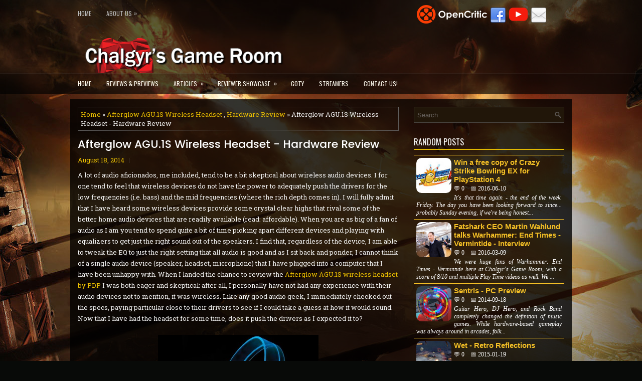

--- FILE ---
content_type: text/javascript; charset=UTF-8
request_url: https://www.chalgyr.com/feeds/posts/summary/-/Afterglow%20AGU.1S%20Wireless%20Headset?alt=json-in-script&orderby=updated&start-index=1&max-results=5&callback=showRelatedPost
body_size: 82448
content:
// API callback
showRelatedPost({"version":"1.0","encoding":"UTF-8","feed":{"xmlns":"http://www.w3.org/2005/Atom","xmlns$openSearch":"http://a9.com/-/spec/opensearchrss/1.0/","xmlns$blogger":"http://schemas.google.com/blogger/2008","xmlns$georss":"http://www.georss.org/georss","xmlns$gd":"http://schemas.google.com/g/2005","xmlns$thr":"http://purl.org/syndication/thread/1.0","id":{"$t":"tag:blogger.com,1999:blog-1598877299622973005"},"updated":{"$t":"2026-01-19T23:01:03.120-05:00"},"category":[{"term":"review"},{"term":"pc"},{"term":"News"},{"term":"CGRreview"},{"term":"console"},{"term":"PS4"},{"term":"Nintendo Switch"},{"term":"playstation"},{"term":"PlayStation 4"},{"term":"sony"},{"term":"rpg"},{"term":"News and Previews"},{"term":"Xbox One"},{"term":"Steam"},{"term":"PC (Steam)"},{"term":"nintendo"},{"term":"XB1"},{"term":"Switch"},{"term":"PlayStation 5"},{"term":"xbox"},{"term":"Sony PlayStation 4"},{"term":"action"},{"term":"microsoft"},{"term":"PC Review"},{"term":"Adventure"},{"term":"Gaming Thoughts"},{"term":"preview"},{"term":"Xbox Series X|S"},{"term":"simulation"},{"term":"MS"},{"term":"Microsoft Xbox One"},{"term":"PS5"},{"term":"NIS America"},{"term":"strategy"},{"term":"CGRpreview"},{"term":"Sony PlayStation 3"},{"term":"Retro Reflections"},{"term":"PS3 Review"},{"term":"video game"},{"term":"video games"},{"term":"Early Access"},{"term":"puzzle"},{"term":"video"},{"term":"ps3"},{"term":"Xbox 360 Review"},{"term":"nintendo 3ds"},{"term":"Roguelike"},{"term":"game"},{"term":"psn"},{"term":"VR"},{"term":"Idea Factory International"},{"term":"Microsoft Xbox 360"},{"term":"PS4 Review"},{"term":"Platformer"},{"term":"square enix"},{"term":"NISA"},{"term":"Aksys Games"},{"term":"PQube"},{"term":"Action RPG"},{"term":"JRPG"},{"term":"Hardware Review"},{"term":"Survival"},{"term":"Memorable Music in Gaming"},{"term":"Sony PlayStation Vita"},{"term":"Telltale Games"},{"term":"Open World"},{"term":"Virtual Reality"},{"term":"Xseed Games"},{"term":"indie"},{"term":"Epic Games Store"},{"term":"Roguelite"},{"term":"Oculus"},{"term":"Oculus Rift"},{"term":"Jaggy's Corner"},{"term":"XBSX"},{"term":"capcom"},{"term":"Action adventure"},{"term":"Visual Novel"},{"term":"Compile Heart"},{"term":"Playstation Network Review"},{"term":"playstation 3"},{"term":"Arc System Works"},{"term":"horror"},{"term":"Ubisoft"},{"term":"sega"},{"term":"Dungeon Crawler"},{"term":"Focus Home Interactive"},{"term":"vita"},{"term":"Turned Based Strategy"},{"term":"GoG"},{"term":"Koei Tecmo America"},{"term":"Untold Tales"},{"term":"blog"},{"term":"City Builder"},{"term":"fps"},{"term":"Shooter"},{"term":"atlus"},{"term":"idea factory"},{"term":"CGRretro"},{"term":"Jagtress"},{"term":"Koei Tecmo Games"},{"term":"PlayStation Vita"},{"term":"3ds"},{"term":"Sony PlayStation Network"},{"term":"Tabletop and Board Games Review"},{"term":"Nippon Ichi Software"},{"term":"PS Vita Review"},{"term":"retro"},{"term":"Mac"},{"term":"sports"},{"term":"PlayStation 4|5"},{"term":"arcade"},{"term":"Metroidvania"},{"term":"Xbox 360"},{"term":"kickstarter"},{"term":"DLC"},{"term":"Ultimate Games S.A."},{"term":"Xbox One Review"},{"term":"playstation 2"},{"term":"Bandai Namco Entertainment"},{"term":"Dear Villagers"},{"term":"QubicGames"},{"term":"contest"},{"term":"trailer"},{"term":"Electronic Arts"},{"term":"First Person Shooter"},{"term":"Freedom Games"},{"term":"3DS Review"},{"term":"Bandai Namco Games"},{"term":"Co-op"},{"term":"PS2"},{"term":"Hack \u0026 Slash"},{"term":"PSV"},{"term":"Sony PlayStation 5"},{"term":"gaming"},{"term":"multiplayer"},{"term":"Nacon"},{"term":"iOS"},{"term":"Frogwares"},{"term":"GotY"},{"term":"Memorable Music"},{"term":"Nintendo Wii U"},{"term":"E3"},{"term":"RTS"},{"term":"Spike Chunsoft"},{"term":"consoles"},{"term":"demo"},{"term":"ea"},{"term":"Movie Review"},{"term":"Paradox Interactive"},{"term":"Racing"},{"term":"anime"},{"term":"Bandai Namco"},{"term":"Fighting Game"},{"term":"Gust"},{"term":"Omega Force"},{"term":"mmo"},{"term":"opinion"},{"term":"Slitherine Ltd"},{"term":"XSEED"},{"term":"Activision"},{"term":"Bigben Interactive"},{"term":"Daedalic Entertainment"},{"term":"Marvelous USA"},{"term":"THQ Nordic"},{"term":"Xbox Series X"},{"term":"hardware"},{"term":"warhammer"},{"term":"CGRhardware"},{"term":"Deep Silver"},{"term":"PC Preview"},{"term":"Play Time"},{"term":"Beat 'Em Up"},{"term":"Brawler"},{"term":"Gaming News"},{"term":"NIS America Inc."},{"term":"Nihon Falcom"},{"term":"Month in Review"},{"term":"ZEN Studios"},{"term":"sci-fi"},{"term":"Deck builder"},{"term":"Koei Tecmo"},{"term":"NIS"},{"term":"games"},{"term":"Bullet Hell"},{"term":"Coop"},{"term":"Degica"},{"term":"Devolver Digital"},{"term":"Iceberg Interactive"},{"term":"Mobile"},{"term":"PQube Limited"},{"term":"Rebellion"},{"term":"Soulslike"},{"term":"Tower Defense"},{"term":"Turn-based"},{"term":"Versus Evil"},{"term":"bioware"},{"term":"iPad Review"},{"term":"2K Games"},{"term":"Atari"},{"term":"Bandai Namco Entertainment America"},{"term":"DotEmu"},{"term":"First Person"},{"term":"Merge Games"},{"term":"Playism"},{"term":"Real Time Strategy"},{"term":"Sandbox"},{"term":"Single Player"},{"term":"holiday"},{"term":"tactics"},{"term":"third person shooter"},{"term":"2D Platformer"},{"term":"Beeps and Beers"},{"term":"Dungeons \u0026 Dragons"},{"term":"Nintendo Switch™"},{"term":"PQube Games"},{"term":"Shoot 'Em Up"},{"term":"Survival Horror"},{"term":"Tabletop"},{"term":"Week in Review"},{"term":"Wizards of the Coast"},{"term":"classic"},{"term":"mass effect 3"},{"term":"Android"},{"term":"KISS ltd"},{"term":"Sony PlayStation"},{"term":"playstation plus"},{"term":"release"},{"term":"11 Bit Studios"},{"term":"Detective"},{"term":"Eastasiasoft"},{"term":"Games of"},{"term":"NES"},{"term":"PS Vita"},{"term":"Team Ninja"},{"term":"Exploration"},{"term":"Game of the Year"},{"term":"Marvelous"},{"term":"Microsoft Game Studios"},{"term":"Nintendo Wii Review"},{"term":"SRPG"},{"term":"Tactical"},{"term":"XB1 Review"},{"term":"basketball"},{"term":"football"},{"term":"game review"},{"term":"screenshots"},{"term":"Blowfish Studios"},{"term":"Cozy"},{"term":"EA Sports"},{"term":"Epic Games"},{"term":"Ghostlight LTD"},{"term":"Inti Creates"},{"term":"Pathfinder"},{"term":"Release Information"},{"term":"Strategy RPG"},{"term":"Tecmo KOEI"},{"term":"Toplitz Productions"},{"term":"Turn-based strategy"},{"term":"Utomik"},{"term":"Wii U"},{"term":"Wii U Review"},{"term":"fighting"},{"term":"1C Entertainment"},{"term":"Action Platformer"},{"term":"Board Games"},{"term":"Curve Digital"},{"term":"Deckbuilder"},{"term":"Fatshark"},{"term":"Free to Play"},{"term":"From Software"},{"term":"Indie game"},{"term":"Kasedo Games"},{"term":"Microsoft Xbox Series X"},{"term":"Mystery"},{"term":"NeocoreGames"},{"term":"PlayStation®5"},{"term":"Rocket League"},{"term":"Simulator"},{"term":"christmas"},{"term":"marvel"},{"term":"playstation network"},{"term":"Black Shell Media"},{"term":"Bungie"},{"term":"CD Projekt Red"},{"term":"Games of the Year"},{"term":"Headup Games"},{"term":"Microsoft Xbox"},{"term":"PSP Review"},{"term":"PSVR"},{"term":"Psychological Horror"},{"term":"Square Enix Collective"},{"term":"TBT"},{"term":"Techland"},{"term":"Versus"},{"term":"Visual Concepts"},{"term":"Wii Review"},{"term":"Xbox Live"},{"term":"pinball"},{"term":"Action game"},{"term":"Bethesda Softworks"},{"term":"CCG"},{"term":"Cyanide Studio"},{"term":"Dinosaur Polo Club"},{"term":"Final Fantasy XIII-2"},{"term":"Gamescom"},{"term":"Guild Wars 2"},{"term":"Harebrained Schemes"},{"term":"Holidays"},{"term":"Lovecraftian"},{"term":"Madden 13"},{"term":"Otomate"},{"term":"Paizo"},{"term":"Point and Click Adventure"},{"term":"Puzzle adventure"},{"term":"Tactical RPG"},{"term":"Touhou"},{"term":"Turned Based Combat"},{"term":"fantasy"},{"term":"final fantasy"},{"term":"mass effect"},{"term":"nfl"},{"term":"nintendo wii"},{"term":"tinyBuild"},{"term":"war"},{"term":"3D platformer"},{"term":"4X Strategy"},{"term":"Adventure Game"},{"term":"Adventure RPG"},{"term":"Collectible Card Game"},{"term":"Frontier Developments"},{"term":"Goblinz Publishing"},{"term":"Hack and Slash"},{"term":"Interview"},{"term":"Magic: The Gathering"},{"term":"Mini Motorways"},{"term":"Nintendo Switch 2"},{"term":"Old School"},{"term":"Saber Interactive"},{"term":"Side-Scrolling"},{"term":"Steam Next Fest"},{"term":"Warner Bros. Interactive Entertainment"},{"term":"Xbox Series S"},{"term":"casual"},{"term":"chalgyr's game room"},{"term":"download"},{"term":"neverwinter nights"},{"term":"reflections"},{"term":"reviews"},{"term":"3D Realms"},{"term":"505 Games"},{"term":"Arenanet"},{"term":"Base Building"},{"term":"Bloober Team"},{"term":"D3Publisher"},{"term":"Dragon Quest"},{"term":"Experience Inc."},{"term":"Farming simulator"},{"term":"InXile Entertainment"},{"term":"Kadokawa Games"},{"term":"Konami"},{"term":"Maximum Games"},{"term":"Move"},{"term":"Namco Bandai"},{"term":"Otaku Gaming"},{"term":"Otome Game"},{"term":"PlayStation®4"},{"term":"Puzzle Game"},{"term":"Switch Review"},{"term":"Team17"},{"term":"Twin Stick"},{"term":"combat"},{"term":"ipad"},{"term":"mario"},{"term":"online"},{"term":"rpg maker"},{"term":"sale"},{"term":"2013"},{"term":"2015"},{"term":"2D Action"},{"term":"2D side scroller"},{"term":"360"},{"term":"ARPG"},{"term":"Adglobe"},{"term":"Another Indie"},{"term":"Atelier Series"},{"term":"CGRtabletop"},{"term":"CRPG"},{"term":"Dark Souls III"},{"term":"Destiny 2"},{"term":"Doom"},{"term":"FURYU Corporation"},{"term":"Forever Skies"},{"term":"Games of the Decade"},{"term":"Hasbro"},{"term":"IMGN.PRO"},{"term":"KEMCO"},{"term":"MUD"},{"term":"Marvelous Inc."},{"term":"Mugen Souls Z"},{"term":"NIS America Inc"},{"term":"PlayStation 5|4"},{"term":"Puzzle Platformer"},{"term":"Rising Star Games"},{"term":"Software"},{"term":"Soulsborne"},{"term":"Square Enix Inc."},{"term":"Sunday Bites"},{"term":"System Era Softworks"},{"term":"Tabletop and Board Games"},{"term":"Tamsoft"},{"term":"Total War: Three Kingdoms"},{"term":"Warhammer 40k"},{"term":"blizzard"},{"term":"digitally downloaded"},{"term":"expansion"},{"term":"free"},{"term":"iPhone Review"},{"term":"kingdoms of the lost"},{"term":"mortal kombat"},{"term":"music"},{"term":"world of warcraft"},{"term":"2020"},{"term":"2K"},{"term":"343 Industries"},{"term":"AMPLITUDE Studios"},{"term":"ARTE"},{"term":"Action shooter"},{"term":"All in! Games"},{"term":"Armello"},{"term":"Atmospheric Horror"},{"term":"Binary Haze Interactive"},{"term":"Blizzard Entertainment"},{"term":"CGReview"},{"term":"Call of Duty"},{"term":"Colony Builder"},{"term":"Creative Assembly"},{"term":"Cyberpunk"},{"term":"Dark Fantasy"},{"term":"Far From Home"},{"term":"Farming Simulation"},{"term":"League of Geeks"},{"term":"Live Wire"},{"term":"MMORPG"},{"term":"Mech"},{"term":"Ninja Division"},{"term":"Nioh"},{"term":"Phoenixx Inc."},{"term":"Plug In Digital"},{"term":"RPG Maker VX Ace"},{"term":"Sekai Project"},{"term":"Spiders"},{"term":"Team17 Digital Ltd"},{"term":"Tesoro"},{"term":"The Sinking City"},{"term":"Tomb Raider"},{"term":"Total War"},{"term":"VARSAV Game Studios"},{"term":"Warhammer 40"},{"term":"Warhammer: End Times - Vermintide"},{"term":"computer"},{"term":"god of war"},{"term":"independence day"},{"term":"nba"},{"term":"psp"},{"term":"thanksgiving"},{"term":"zombies"},{"term":"2016"},{"term":"2025"},{"term":"2K Sports"},{"term":"3D"},{"term":"3D action"},{"term":"Acquire"},{"term":"Astroneer"},{"term":"Awards"},{"term":"Better With a Partner"},{"term":"Corecell Technology"},{"term":"D\u0026D"},{"term":"Dead or Alive 5"},{"term":"Digital Extremes"},{"term":"E3 2014"},{"term":"Falcom"},{"term":"Feral Interactive"},{"term":"Funcom"},{"term":"GotY 2025"},{"term":"H.P. Lovecraft"},{"term":"Hyperdimension Neptunia"},{"term":"Kalypso Media"},{"term":"Kingdoms of Amalur: Reckoning"},{"term":"Larian Studios"},{"term":"Leikir Studio"},{"term":"Management Sim"},{"term":"Megadimension Neptunia­ VII"},{"term":"Modus Games"},{"term":"Monster Hunter"},{"term":"Nakana.io"},{"term":"PS5 Review"},{"term":"Psyonix"},{"term":"PvP"},{"term":"Racing game"},{"term":"Ravenage Games"},{"term":"Ripstone"},{"term":"SNK Corporation"},{"term":"Sega Genesis"},{"term":"Sengoku Dynasty"},{"term":"Sherlock Holmes The Awakened"},{"term":"Simulation Game"},{"term":"Sony PlayStation Portable"},{"term":"Sword Coast Legends"},{"term":"THQ"},{"term":"Tales of Berseria"},{"term":"The Legend of Zelda"},{"term":"Valve"},{"term":"XBXS"},{"term":"XBX|S"},{"term":"YummyYummyTummy"},{"term":"demon's souls"},{"term":"halo"},{"term":"iPhone"},{"term":"kotl"},{"term":"movie"},{"term":"platforming"},{"term":"potato sack"},{"term":"skyrim"},{"term":"weekend"},{"term":"xbox live gold"},{"term":"2D Adventure"},{"term":"4th of July"},{"term":"Apogee Entertainment"},{"term":"Assassin's Creed 3"},{"term":"Attack on Titan"},{"term":"BATTLETECH"},{"term":"CI Games"},{"term":"Caracal Games"},{"term":"Codemasters"},{"term":"Critical Games"},{"term":"Danganronpa"},{"term":"Diablo III"},{"term":"Digital Tribe"},{"term":"Dragon Ball Xenoverse"},{"term":"Dragon's Dogma"},{"term":"Elite Dangerous"},{"term":"Epic Game Store"},{"term":"Epopeia Games"},{"term":"Fire Emblem Awakening"},{"term":"Games Workshop"},{"term":"Gears of War 4"},{"term":"Grand Kingdom"},{"term":"Guardian Cross"},{"term":"Hooded Horse"},{"term":"Hyperdevotion Noire: Goddess Black Heart"},{"term":"Inc."},{"term":"Klabater"},{"term":"Local Multiplayer"},{"term":"MAGES"},{"term":"Management Game"},{"term":"Moss"},{"term":"Narrative Adventure"},{"term":"Oculus Touch"},{"term":"Operation Abyss: New Tokyo Legacy"},{"term":"Owlcat Games"},{"term":"PC (Epic)"},{"term":"PDP"},{"term":"Persona 4 Golden"},{"term":"Pinball FX"},{"term":"Prideful Sloth"},{"term":"Raw Fury"},{"term":"Samurai Warriors 4-II"},{"term":"Shadows of Esteren"},{"term":"Shovel Knight"},{"term":"Shuto Con"},{"term":"Shuto Con 2018"},{"term":"Sony Interactive Entertainment"},{"term":"Star Overdrive"},{"term":"Stealth"},{"term":"SteelSeries"},{"term":"Stoic"},{"term":"The Splatters"},{"term":"The Walking Dead"},{"term":"The Witcher 3: Wild Hunt"},{"term":"Uncharted"},{"term":"Unties Games"},{"term":"Warhammer Chaosbane"},{"term":"Ysbryd Games"},{"term":"action puzzle game"},{"term":"deal"},{"term":"fighter"},{"term":"first-person shooter"},{"term":"halloween"},{"term":"humble bundle"},{"term":"madden"},{"term":"management"},{"term":"mass effect 2"},{"term":"party game"},{"term":"playstaion 3"},{"term":"rhythm"},{"term":"roleplaying"},{"term":"space"},{"term":"2012"},{"term":"2D"},{"term":"A Crowd of Monsters"},{"term":"Action Horror"},{"term":"Anime Review"},{"term":"Anniversary"},{"term":"Atelier"},{"term":"Baldur's Gate"},{"term":"Bandai Namco Entertainment America Inc."},{"term":"Bandai Namco Entertainment Inc."},{"term":"Black Lab Games"},{"term":"Black the Fall"},{"term":"CGRsoftware"},{"term":"Cat Quest II"},{"term":"Chernobylite"},{"term":"Comic Con"},{"term":"CrazyLabs"},{"term":"D3 Publisher"},{"term":"DONTNOD Entertainment"},{"term":"Dating Sim"},{"term":"Deck 13"},{"term":"Deck13"},{"term":"Defiant Development"},{"term":"Destiny"},{"term":"Double Dragon: Neon"},{"term":"Dragon Ball Xenoverse 2"},{"term":"Dragon Quest Builders 2"},{"term":"DrinkBox Studios"},{"term":"EastAsiaSoft Limited"},{"term":"EcoGnomix"},{"term":"Eko Software"},{"term":"Ender Lilies: Quietus of the Knights"},{"term":"Fantasy Adventure"},{"term":"Felistella"},{"term":"Focus Entertainment"},{"term":"FromSoftware Inc"},{"term":"FuRyu"},{"term":"Games of the Year 2020"},{"term":"Games of the Year 2021"},{"term":"Halo 5: Guardians"},{"term":"Hi-Rez Studios"},{"term":"Horror Adventure"},{"term":"Hyperdimension Neptunia Re;Birth2: Sisters Generation"},{"term":"Irox Games"},{"term":"Kalypso"},{"term":"Kholat"},{"term":"Leonardo Interactive"},{"term":"Linux"},{"term":"Little Green Men Games"},{"term":"Madden 25"},{"term":"Magic 2014 - Duels of the Planeswalkers"},{"term":"Massive Multiplayer Online"},{"term":"Meta Quest"},{"term":"Metaroot"},{"term":"Motor City Comic Con"},{"term":"Musou"},{"term":"NBA 2K16"},{"term":"Naughty Dog"},{"term":"Neptunia"},{"term":"Obsidian Entertainment"},{"term":"Planescape: Torment"},{"term":"PlatinumGames"},{"term":"PopCap Games"},{"term":"Project X Zone"},{"term":"Record of Agarest War Zero"},{"term":"Rogue-lite"},{"term":"SCEA"},{"term":"SEGA of America"},{"term":"Sand Sailor Studio"},{"term":"Sands of Aura"},{"term":"Satisfactory"},{"term":"Series"},{"term":"Shenmue"},{"term":"Shenmue I \u0026 II"},{"term":"Shiro Games"},{"term":"Side-scroller"},{"term":"Ska Studios"},{"term":"Slipgate Ironworks"},{"term":"Spike Chunsoft Co."},{"term":"Stainless Games"},{"term":"Star Wars"},{"term":"Story"},{"term":"Stunlock Studios"},{"term":"Superkami"},{"term":"Take-Two Interactive Software"},{"term":"Tales of"},{"term":"The Forbidden Arts"},{"term":"The Gentlebros"},{"term":"The Last of Us"},{"term":"The Legend of Heroes: Trails of Cold Steel II"},{"term":"The Odd Gentlemen"},{"term":"Traveller's Tales"},{"term":"Tribute Games"},{"term":"Triumph Studios"},{"term":"Turned Based RPG"},{"term":"Two Tribes"},{"term":"War for the Overworld"},{"term":"Wired Productions"},{"term":"Xbox Game Pass"},{"term":"Yacht Club Games"},{"term":"Yakuza Series"},{"term":"Ys"},{"term":"Zen Pinball"},{"term":"amazon"},{"term":"bethesda"},{"term":"bitComposer Games"},{"term":"castlevania"},{"term":"colony sim"},{"term":"controller"},{"term":"cosplay"},{"term":"detective thriller"},{"term":"discount"},{"term":"fatal frame"},{"term":"final fantasy VII"},{"term":"gamestop"},{"term":"isometric"},{"term":"medieval"},{"term":"steampunk"},{"term":"turn-based combat"},{"term":"twitter"},{"term":"wii"},{"term":"zelda"},{"term":"10tons Ltd"},{"term":"1C Company"},{"term":"2017"},{"term":"3D adventure"},{"term":"8-Bit Adventures 2"},{"term":"Apple Arcade"},{"term":"Arcade Shooter"},{"term":"Armored Core VI Fires of Rubicon"},{"term":"Asmodee Digital"},{"term":"Assassin's Creed III"},{"term":"Atelier Sophie: The Alchemist of the Mysterious Book"},{"term":"Banner Saga 2"},{"term":"Batman"},{"term":"Bee Simulator: The Hive"},{"term":"Beta"},{"term":"Bigmoon Entertainment"},{"term":"Black Forest Games"},{"term":"Blackguards 2"},{"term":"Bound by Flame"},{"term":"Bright Memory: Infinite"},{"term":"Brightrock Games"},{"term":"Builder"},{"term":"CGPreview"},{"term":"Call of Duty: Black Ops 2"},{"term":"Charity"},{"term":"Chashu Entertainment"},{"term":"Corpse Party"},{"term":"Criminal Girls 2: Party Favors"},{"term":"Cryponia"},{"term":"Crystal Dynamics"},{"term":"Crytek"},{"term":"Cute"},{"term":"Cyanide Studios"},{"term":"Cyberpunk 2077"},{"term":"Dark Souls II"},{"term":"Dolores Entertainment"},{"term":"EA Tiburon"},{"term":"Eidos Interactive"},{"term":"Elder Games"},{"term":"Escape Room"},{"term":"Evolve"},{"term":"Factory Builder"},{"term":"Fairy Fencer F: Advent Dark Force"},{"term":"Fallen Legion"},{"term":"Fatbot Games"},{"term":"Fellow Traveller"},{"term":"Final Fantasy X"},{"term":"Fire Emblem"},{"term":"Fulqrum Publishing"},{"term":"Gaijin Entertainment"},{"term":"Game of the Year 2018"},{"term":"Gamera Games"},{"term":"Games Incubator"},{"term":"Games of the Year 2022"},{"term":"Genshin Impact"},{"term":"Good Old Games"},{"term":"GotY 2018"},{"term":"Graphic Icon"},{"term":"HTC Vive"},{"term":"Haemimont Games"},{"term":"Holstin"},{"term":"IDEA FACTORY\/COMPILE HEART"},{"term":"Icewind Dale"},{"term":"Id Software"},{"term":"Ironward"},{"term":"John Madden"},{"term":"Kid Icarus: Uprising"},{"term":"Kill la Kill IF"},{"term":"KotL - Summoner"},{"term":"Kylotonn"},{"term":"LGBTQ+"},{"term":"Leonard Menchiari"},{"term":"Level-Up"},{"term":"Limited Run Games"},{"term":"Magic: The gathering - Duels of the Planeswalkers 2013"},{"term":"Marvel Heroes Omega"},{"term":"Marvel: War of Heroes"},{"term":"Mega Cat Studios"},{"term":"Memorable Games"},{"term":"Metroidvania-ish"},{"term":"Microids"},{"term":"Microsoft Studios"},{"term":"Midgar Studio"},{"term":"Minecraft"},{"term":"Mionix"},{"term":"Murder Mystery"},{"term":"NHL 17"},{"term":"Ni No Kuni"},{"term":"Nights of Azure"},{"term":"Nobunaga's Ambition: Sphere of Influence"},{"term":"Nordic Games"},{"term":"One Lonely Outpost"},{"term":"Online Multiplayer"},{"term":"Orcs Must Die 2"},{"term":"PC (Epic Game Store)"},{"term":"Paradox"},{"term":"Perfect World Entertainment"},{"term":"Performance Designed Products"},{"term":"Pinball FX3"},{"term":"PlayWay S.A."},{"term":"Playstation VR"},{"term":"Prince of Persia: The Lost Crown"},{"term":"Rage of Bahamut"},{"term":"Robert"},{"term":"Rogue Lords"},{"term":"Roguebook"},{"term":"Romance of the Three Kingdoms XIII"},{"term":"SCUF"},{"term":"SHUMP"},{"term":"SNK"},{"term":"Sega Genesis Classics"},{"term":"Sherlock Holmes Chapter One"},{"term":"Sierra"},{"term":"Sinner: Sacrifice for Redemption"},{"term":"SkyBox Labs"},{"term":"Sniper Elite 4"},{"term":"Soldak Entertainment"},{"term":"Sony Computer Entertainment America"},{"term":"Sony PlayStation 2"},{"term":"Spiral Up Games"},{"term":"Square Enix Ltd."},{"term":"StarCraft 2"},{"term":"Stardock Entertainment"},{"term":"Steam Deck"},{"term":"Street Fighter"},{"term":"SuperMassive Games"},{"term":"TMNT"},{"term":"TT Games"},{"term":"Tecmo Koei America"},{"term":"Tekken 7"},{"term":"Tekken 8"},{"term":"Tennis"},{"term":"The Behemoth"},{"term":"The Farm 51"},{"term":"The Golf Club"},{"term":"The Wolf Among Us"},{"term":"Thriller"},{"term":"Throwback Thursday"},{"term":"Tindalos Interactive"},{"term":"Top 10"},{"term":"Top Down Shooter"},{"term":"Top Video Game Logos"},{"term":"Touhou Genso Wanderer"},{"term":"Tripwire Interactive"},{"term":"Turn-based RPG"},{"term":"Turtle Beach"},{"term":"Twin Stick Shooter"},{"term":"Twitch"},{"term":"Ubisoft Montreal"},{"term":"Utawarerumono"},{"term":"Vanillaware"},{"term":"Vermintide 2"},{"term":"Voodoo"},{"term":"Wo Long: Fallen Dynasty"},{"term":"Wrestling"},{"term":"XBlaze Code: Embryo"},{"term":"Xbox X|S"},{"term":"Ys Series"},{"term":"Yuke's"},{"term":"astragon Entertainment GmbH"},{"term":"couch co-op"},{"term":"dragon"},{"term":"eSports"},{"term":"giveaway"},{"term":"golf"},{"term":"htoL#NiQ: The Firefly Diary"},{"term":"keymailer.co"},{"term":"magic"},{"term":"national football league"},{"term":"pixel art"},{"term":"plus"},{"term":"record of agarest war 2"},{"term":"rogue-like"},{"term":"role-playing"},{"term":"rumors"},{"term":"shmup"},{"term":"stillalive studios"},{"term":"turn-based JRPG"},{"term":"2014"},{"term":"30 Birds"},{"term":"360 Review"},{"term":"4A Games"},{"term":"ACQUIRE Corp"},{"term":"Abbey Games"},{"term":"Abonico Game Works"},{"term":"Abstraction Games"},{"term":"Achilles: Legends Untold"},{"term":"Aerosoft"},{"term":"Amnesia: Memories"},{"term":"Amstrad CPC 6128"},{"term":"Antihero"},{"term":"Apple iOS"},{"term":"April 2017"},{"term":"Arcade Action"},{"term":"Arcane Wonders"},{"term":"Archmage Labs"},{"term":"Ark: Survival Evolved"},{"term":"Armor Games Studios"},{"term":"Artefacts Studio"},{"term":"Aspyr"},{"term":"Atelier Firis: The Alchemist and the Mysterious Journey"},{"term":"Atelier Ryza: Ever Darkness \u0026 the Secret Hideout"},{"term":"BBG Entertainment GmbH"},{"term":"Battalion 1944"},{"term":"Battlefleet Gothic: Armada"},{"term":"Battlestar Galactica Deadlock"},{"term":"Behaviour Interactive"},{"term":"Big Ant Studios"},{"term":"Biggest Surprise"},{"term":"Birthdays the Beginning"},{"term":"Blaster Master Zero"},{"term":"Bloodborne"},{"term":"Brace Yourself Games"},{"term":"Broken Sword: Shadow of the Templars"},{"term":"Building Simulator"},{"term":"Bulwark Studios"},{"term":"Business Goose"},{"term":"CGR"},{"term":"Canada Day"},{"term":"Caravan SandWitch"},{"term":"Catherine: Full Body"},{"term":"Code Vein"},{"term":"Columns"},{"term":"Contra"},{"term":"CookieDev"},{"term":"Cooperative"},{"term":"Cornfox \u0026 Bros."},{"term":"Coromon"},{"term":"Crate Entertainment"},{"term":"Criminal Girls: Invite Only"},{"term":"CrossCode"},{"term":"Crumbling World"},{"term":"Crunchy Leaf Games"},{"term":"DC"},{"term":"Danganronpa Another Episode: Ultra Despair Girls"},{"term":"Dapper Penguin Studios"},{"term":"Dark Deity"},{"term":"Dark Point Games"},{"term":"Dark Rose Valkyrie"},{"term":"Dark Star"},{"term":"Darksiders"},{"term":"Deathtrap"},{"term":"Deception IV: The Nightmare Princess"},{"term":"Demons Age"},{"term":"Design Factory"},{"term":"Destructive Creations"},{"term":"Diablo 3"},{"term":"Dice"},{"term":"Disgaea"},{"term":"Disgaea 4: A Promise Revisited"},{"term":"Disgaea 5: Alliance of Vengeance"},{"term":"Double Dragon"},{"term":"Double Fine Productions"},{"term":"Dragon Age: Inquisition"},{"term":"Dragon Ball Z Budokai HD Collection"},{"term":"Dragon Quest Builders"},{"term":"Dragon's Dogma 2"},{"term":"Dreamhack"},{"term":"Dreamscaper"},{"term":"Drill Core"},{"term":"Dying Light"},{"term":"Dying Light 2: Stay Human"},{"term":"EA Canada"},{"term":"EA Vancouver"},{"term":"ENDER MAGNOLIA: Bloom in the Mist"},{"term":"Edge of Eternity"},{"term":"Egosoft"},{"term":"Elden Ring"},{"term":"Epic NPC Man Nice Day For Fishing"},{"term":"Event"},{"term":"Extra Life"},{"term":"FPS Creator Reloaded"},{"term":"Fairy Fencer F"},{"term":"Famicom"},{"term":"Family"},{"term":"Final Fantasy Type-0 HD"},{"term":"Firesquid Games"},{"term":"Fishing Cactus"},{"term":"Flight Simulation"},{"term":"Flying Wild Hog"},{"term":"Free Range Games"},{"term":"Frozenbyte"},{"term":"Galactic Glitch"},{"term":"GameMill Entertainment"},{"term":"Gataela"},{"term":"Gazillion Entertainment"},{"term":"Gearbox Software"},{"term":"GotY 2021"},{"term":"Grand Theft Auto V"},{"term":"GrisGris"},{"term":"Guilty Gear Xrd -REVELATOR-"},{"term":"Guilty Gear Xrd -SIGN-"},{"term":"Gunfire Games"},{"term":"HB Studios"},{"term":"HPL:Nyarlathotep Rising"},{"term":"Half-Life"},{"term":"Halo: The Master Chief Collection"},{"term":"Happy Canada Day"},{"term":"Heavy Rain"},{"term":"HeroCraft"},{"term":"HeroCraft PC"},{"term":"Holidays!"},{"term":"Hotline Miami"},{"term":"Hyperdimension Neptunia U: Action Unleashed"},{"term":"IDEA FACTORY\/DESIGN FACTORY"},{"term":"IllFonic"},{"term":"Insomniac Games"},{"term":"Invader Studios"},{"term":"Isometric RPG"},{"term":"Itch.io"},{"term":"July 2017"},{"term":"June 2017"},{"term":"Kadokawa Corporation"},{"term":"Keen Games"},{"term":"Kepler Interactive"},{"term":"Kingston"},{"term":"Koch Media"},{"term":"LEGO Star Wars: The Force Awakens"},{"term":"Level 5"},{"term":"Level-5"},{"term":"Looter Shooter"},{"term":"MAGES Inc"},{"term":"MAGIX Software GmbH"},{"term":"MOBA"},{"term":"Mages of Mystralia"},{"term":"Maple Whispering Limited"},{"term":"Marvelous Games"},{"term":"Marvelous!"},{"term":"Mary Skelter 2"},{"term":"Mass Effect 1"},{"term":"Mastertronic"},{"term":"May 2017"},{"term":"MazM"},{"term":"MechRunner"},{"term":"MegaTagmension Blanc + Neptune VS Zombies"},{"term":"Merry Christmas"},{"term":"Meta Quest 2"},{"term":"Metal Slug Tactics"},{"term":"Microprose"},{"term":"Midboss"},{"term":"Might and Delight"},{"term":"Milestone S.r.l."},{"term":"Mind Zero"},{"term":"Mobile Gaming"},{"term":"MonkeyPaw Games"},{"term":"Monthly"},{"term":"Mullet MadJack"},{"term":"NES games"},{"term":"Namco Bandai Games"},{"term":"Narrative"},{"term":"NetherRealm Studios"},{"term":"Ni no Kuni II: Revenant Kingdom"},{"term":"Ni no Kuni: Wrath of the White Witch"},{"term":"Night Light Interactive"},{"term":"Nintendo Entertainment System"},{"term":"Nintendo of America"},{"term":"Nippon Ichi Software America"},{"term":"North Beach Games"},{"term":"Oculus Quest"},{"term":"Oh My Godheads"},{"term":"Omega Quintet"},{"term":"Outward"},{"term":"PSYCHO-PASS: Mandatory Happiness"},{"term":"Pandora: First Contact"},{"term":"Paragon"},{"term":"Path of Fury: Episode I"},{"term":"Pathfinder: Wrath of the Righteous"},{"term":"Perrin Brewing Company"},{"term":"Persona 4 Arena Ultimax"},{"term":"Persona 5"},{"term":"Persona 5 Royal"},{"term":"Phantom Breaker: Battle Grounds"},{"term":"Piranha Bytes"},{"term":"Plaion"},{"term":"Planet Coaster"},{"term":"Plants vs Zombies"},{"term":"PlayStack"},{"term":"Prime Matter"},{"term":"Project Nimbus"},{"term":"Project X Zone 2"},{"term":"RIVE"},{"term":"ROCKFISH Games"},{"term":"Rabbit \u0026 Bear Studios"},{"term":"Rainbow Moon"},{"term":"Rainbow Skies"},{"term":"Ram Ram Games"},{"term":"Red Barrels"},{"term":"Relaxation"},{"term":"Resident Evil"},{"term":"Resident Evil 7"},{"term":"Respawn Entertainment"},{"term":"Retro Reflection"},{"term":"Rocket Panda Games"},{"term":"Rodea the Sky Soldier"},{"term":"Roguelike Shooter"},{"term":"Ryu’s Office"},{"term":"SENRAN KAGURA SHINOVI VERSUS"},{"term":"SMITE"},{"term":"Samurai Warriors 4 Empires"},{"term":"Sandlot"},{"term":"Science Fiction"},{"term":"Sea of Stars"},{"term":"Shadows: Heretic Kingdoms"},{"term":"Sherlock Holmes: Chapter One"},{"term":"Shin Megami Tensei IV"},{"term":"Ship Graveyard Simulator 2"},{"term":"Shiro Unlimited"},{"term":"SideQuest Studios"},{"term":"Sierra Games"},{"term":"Silent Hill"},{"term":"Silent Hill 2"},{"term":"Simulation Racing"},{"term":"Single-Player"},{"term":"Software Review"},{"term":"Sonka"},{"term":"Spiders Studios"},{"term":"StarCraft"},{"term":"Starpoint Gemini 2"},{"term":"Steam VR"},{"term":"Stellaris"},{"term":"Steve Jackson Games"},{"term":"Stingbot Games"},{"term":"Stranger of Sword City"},{"term":"Stray Fawn Studio"},{"term":"Streets of Rage"},{"term":"Studio Wildcard"},{"term":"Styx: Master of Shadows"},{"term":"Sumo Digital"},{"term":"Sunny Syrup Studio"},{"term":"Super Dungeon Tactics"},{"term":"Super Splatters"},{"term":"Superdimension Neptune VS Sega Hard Girls"},{"term":"Survival game"},{"term":"Sword Art Online: Hollow Realization"},{"term":"TOMOKO"},{"term":"Taito Corporation"},{"term":"Tales of Vespiria"},{"term":"TapNation"},{"term":"Tetris Ultimate"},{"term":"The Arcade Crew"},{"term":"The Astronauts"},{"term":"The Bearded Ladies"},{"term":"The Council"},{"term":"The Game Awards 2025"},{"term":"The Sinking City 2"},{"term":"Third Person"},{"term":"Through the Woods"},{"term":"Titan Attacks!"},{"term":"To The Rescue!"},{"term":"Torment: Tides of Numenera"},{"term":"Torn Banner Studios"},{"term":"Torus Games"},{"term":"Touched by Grace"},{"term":"Trailers"},{"term":"Trillion: God of Destruction"},{"term":"UFO Interactive Games"},{"term":"Under Night In-Birth Exe: Late"},{"term":"Undermine"},{"term":"Utomik Reviews"},{"term":"Valthirian Arc: Hero School Story"},{"term":"VooFoo Studios"},{"term":"WSS Playground"},{"term":"Warframe"},{"term":"What makes a game memorable?"},{"term":"WhisperGames"},{"term":"Whispering Willows"},{"term":"Why Not AI"},{"term":"Xbox Series X\/S"},{"term":"Yomawari: Night Alone"},{"term":"Yonder: The Cloud Catcher Chronicles"},{"term":"Ys VIII: Lacrimosa of Dana"},{"term":"Zeboyd Games"},{"term":"Zombasite"},{"term":"Zombie"},{"term":"Zombie Cure Lab"},{"term":"action roguelike"},{"term":"age"},{"term":"angry birds"},{"term":"battlefield"},{"term":"best"},{"term":"blogger"},{"term":"building"},{"term":"bundle"},{"term":"comic"},{"term":"crafting"},{"term":"dead space"},{"term":"deals"},{"term":"dungeons"},{"term":"effect"},{"term":"elder scrolls"},{"term":"fallout"},{"term":"gamersgate"},{"term":"gears of war"},{"term":"ign"},{"term":"kombat"},{"term":"mass"},{"term":"mobile game"},{"term":"mortal"},{"term":"notes"},{"term":"open-world"},{"term":"party"},{"term":"playsation"},{"term":"pre-order"},{"term":"record"},{"term":"record of agarest war"},{"term":"remake"},{"term":"sim"},{"term":"snes"},{"term":"sonic"},{"term":"top 30"},{"term":"youtube"},{"term":"1byone"},{"term":"2011"},{"term":"2k8"},{"term":"34BigThings"},{"term":"3D beat'em up"},{"term":"5pb"},{"term":"5pb.\/Mages"},{"term":"7th Dragon III Code: VFD"},{"term":"8-bit"},{"term":"A King's Tale: Final Fantasy XV"},{"term":"A Rose in the Twilight"},{"term":"A2 Softworks"},{"term":"ACE COMBAT 7: Skies Unknown"},{"term":"AGM PLAYISM"},{"term":"ARVORE"},{"term":"Abyssal Arts Ltd."},{"term":"Action-RPG"},{"term":"AeternoBlade"},{"term":"AeternoBlade II"},{"term":"Afterburner Studios"},{"term":"Agarest: Generations of War Zero"},{"term":"Age of Mythology: Extended Edition"},{"term":"Akiba's Trip"},{"term":"Aldorlea Games"},{"term":"Alone in the Dark: Illumination"},{"term":"Alphadia Genesis"},{"term":"Amazon Luna"},{"term":"Andre Gareis"},{"term":"Android OS"},{"term":"Aniya Games Studio"},{"term":"Antigraviator"},{"term":"Apple"},{"term":"Arcadia Ales"},{"term":"Area 35 Inc."},{"term":"Arena"},{"term":"Arslan: The Warriors of Legend"},{"term":"Artdink"},{"term":"Arthouse"},{"term":"Asobo Studio"},{"term":"Aspire: Ina's Tale"},{"term":"Assassin's Creed Unity"},{"term":"Assault Android Cactus"},{"term":"Atelier Mimina"},{"term":"Atemly Games"},{"term":"Atlus USA"},{"term":"August 2016"},{"term":"Auroch Digital"},{"term":"Avalanche Studios"},{"term":"Awaken Realms"},{"term":"Axiom Verge"},{"term":"BATTLETECH - Heavy Metal"},{"term":"Baldur's Gate III"},{"term":"Banner Saga"},{"term":"Batterystaple Games"},{"term":"Battle Princess of Arcadias"},{"term":"Beacon Pines"},{"term":"Beamdog"},{"term":"Beat-'Em-Up"},{"term":"Bell's Brewery"},{"term":"Berserk and the Band of the Hawk"},{"term":"Besiege"},{"term":"Best Served Cold"},{"term":"Bethesda Game Studios"},{"term":"Big Bad Wolf"},{"term":"Big Helmet Heroes"},{"term":"BingoBell"},{"term":"Bionic Commando"},{"term":"Bioshock"},{"term":"Bitrich.info"},{"term":"Black Shamrock"},{"term":"BlazBlue: Chrono Phantasma EXTEND"},{"term":"Bloober Team SA"},{"term":"Blood Bowl 3"},{"term":"Bolvërk Games"},{"term":"Borealys Games"},{"term":"Boulder Dash 40th Anniversary"},{"term":"Bounty Battle"},{"term":"Bravely Default"},{"term":"Brawl"},{"term":"Brok the Investigator"},{"term":"Broken Pieces"},{"term":"Brotherwise Games"},{"term":"Buka Entertainment"},{"term":"Bulletstorm: Full Clip Edition"},{"term":"Butterscotch Shenanigans"},{"term":"Camel 101"},{"term":"Canadian"},{"term":"Card game"},{"term":"Casual Games"},{"term":"Cat Society"},{"term":"Catherine"},{"term":"Cattle Call"},{"term":"Cellar Door Games"},{"term":"Chaltire's Mediocre Blog"},{"term":"Chaosbane"},{"term":"Cherrymochi"},{"term":"Chibig"},{"term":"Child of Light"},{"term":"Choose your own adventure"},{"term":"Chromatic Games"},{"term":"Chronicles of Teddy: Harmony of Exidus"},{"term":"Chrono Trigger"},{"term":"City of the Shroud"},{"term":"Closed Beta"},{"term":"Cococucumber"},{"term":"Coffee Stain Studios"},{"term":"Colossal Order Ltd."},{"term":"Comedy"},{"term":"Comic Book"},{"term":"Comics"},{"term":"Comix Zone"},{"term":"Company of Heroes 3"},{"term":"Conan Exiles"},{"term":"Cosmic Star Heroine"},{"term":"Crank Goblin"},{"term":"Crazy Labs"},{"term":"Crescent Moon Games"},{"term":"Crime Simulator"},{"term":"Crusader Kings III"},{"term":"Crystar"},{"term":"Cybernetic Walrus"},{"term":"Cypronia"},{"term":"D3Publisher Inc."},{"term":"DESTINYbit"},{"term":"Dancing Dragon Games"},{"term":"Danganronpa 1•2 Reload"},{"term":"Danganronpa 2"},{"term":"Danganronpa 2: Goodbye Despair"},{"term":"Danganronpa: Trigger Happy Havoc"},{"term":"Dark Souls"},{"term":"Darksburg"},{"term":"Dauntless"},{"term":"Daydream: Forgotten Sorrow"},{"term":"Daylight Studios"},{"term":"Dead Cells"},{"term":"Dead Space 2"},{"term":"Dead Space 3"},{"term":"Dead or Alive 6"},{"term":"Detroit Lions"},{"term":"Devoured Studios"},{"term":"Dex"},{"term":"Diablo"},{"term":"Digimon Story Cyber Sleuth"},{"term":"Digital Eclipse"},{"term":"Disgaea 7: Vows of the Virtueless"},{"term":"Disney"},{"term":"Disney Interactive Studios"},{"term":"Dissident Logic"},{"term":"Divinity Original Sin 2"},{"term":"Dolmen"},{"term":"Don't Be Afraid 2"},{"term":"Double Damage Games"},{"term":"Dragon Ball FighterZ"},{"term":"Dragon Force"},{"term":"Dungeon Defenders: Awakened"},{"term":"Dungeon Inn"},{"term":"Dungeon Stars"},{"term":"Dusk Diver"},{"term":"Dust 514"},{"term":"Dynasty Warriors 8: Xtreme Legends Complete Edition"},{"term":"Dynasty Warriors: Gundam Reborn"},{"term":"Dynasty Warriors: Origins"},{"term":"E3 2016"},{"term":"E3 2016 - Games That Have Us Hyped"},{"term":"E3 2019"},{"term":"EA DICE"},{"term":"Earth Defense Force 6"},{"term":"Echo Generation"},{"term":"Ed-0: Zombie Uprising"},{"term":"Element Space"},{"term":"Elemental Monsters Online HD"},{"term":"Elminage Original"},{"term":"Ender Lilies"},{"term":"Ending"},{"term":"Eneida Games"},{"term":"Enterbrain"},{"term":"Episodic"},{"term":"Etrian Odyssey"},{"term":"Eugen Systems"},{"term":"EuroVideo Medien"},{"term":"Everdream Village"},{"term":"Exalted Studio"},{"term":"Examu"},{"term":"Exe Create Inc."},{"term":"Exordium Games"},{"term":"Eyemobi"},{"term":"F-Zero"},{"term":"Factory"},{"term":"Failbetter Games"},{"term":"Fallen Legion: Flames of Rebellion"},{"term":"Far Cry Primal"},{"term":"Farming"},{"term":"Fat Shark"},{"term":"Favorite"},{"term":"Final Fantasy 13-2"},{"term":"Final Fantasy III"},{"term":"Final Fantasy IV"},{"term":"Final Fantasy VIII"},{"term":"Final Fantasy XV"},{"term":"Firaxis Games"},{"term":"FireFly Studios"},{"term":"Fireshine Games"},{"term":"First Person Horror"},{"term":"Fortnite"},{"term":"Fourth of July"},{"term":"Frictional Games"},{"term":"Frima Studio"},{"term":"Frostpunk 2"},{"term":"Frozen District"},{"term":"Frozen Line"},{"term":"Furnace Games"},{"term":"FusionPlay"},{"term":"FuturLab"},{"term":"Gal Guardians: Servants of the Dark"},{"term":"Game Guide"},{"term":"Game of Thrones"},{"term":"GameCrafterTeam"},{"term":"GameTomo"},{"term":"Games Farm"},{"term":"Games of the Year 2017"},{"term":"Gas Station Simulator"},{"term":"Gataela: An Early-Victorian\/Steampunk RPG"},{"term":"Gaucho and the Grasslands"},{"term":"Gearbox Publishing"},{"term":"Gears of War: Ultimate Edition"},{"term":"Goat Gamez"},{"term":"Goblinz Studio"},{"term":"God of War: Ascension"},{"term":"God of Weapons"},{"term":"Golden Axe"},{"term":"Golem Gates"},{"term":"Google Play"},{"term":"Graven"},{"term":"GreedFall"},{"term":"Grim Dawn"},{"term":"Grimorio of Games"},{"term":"Guacamelee"},{"term":"Guilty Gear"},{"term":"GungHo Online Entertainment America"},{"term":"Gust Studios"},{"term":"Half-Life 2"},{"term":"Halo 4"},{"term":"Halo Wars 2"},{"term":"Halo: Anniversary"},{"term":"Hammer95 Studios"},{"term":"Hand of Fate"},{"term":"Happinet"},{"term":"Headset"},{"term":"Hermes Interactive"},{"term":"Homefront: The Revolution"},{"term":"Honor Among Thieves"},{"term":"Hyperdimension Neptunia Re;Birth1"},{"term":"Hyperdimension Neptunia Re;Birth3: V Generation"},{"term":"Hyrule Warriors"},{"term":"ININ Games"},{"term":"Impact Gameworks"},{"term":"Indie Gala"},{"term":"Indie Live Expo Winter 2022"},{"term":"Indie RPG"},{"term":"Indienova"},{"term":"Inertial Drift"},{"term":"Infini"},{"term":"Infuse Studio"},{"term":"Intelligent Systems"},{"term":"Interplay"},{"term":"Is it Wrong to Try to Pick Up Girls in a Dungeon?"},{"term":"JanduSoft"},{"term":"KAIKO"},{"term":"KOEI"},{"term":"KT Racing"},{"term":"Kaku: Ancient Seal"},{"term":"Kalypso Media Digital"},{"term":"Keen Software House"},{"term":"Kenshi"},{"term":"Keoi Tecmo"},{"term":"Kill la Kill"},{"term":"Kinect"},{"term":"Kingdom Hearts HD 2.5 ReMIX"},{"term":"Kraken Empire"},{"term":"LEGO Marvel Super Heroes"},{"term":"Lancarse"},{"term":"Lara Croft"},{"term":"Laser Guided Games LLC"},{"term":"Legend of Heroes: Trails of Cold Steel"},{"term":"Legrand Legacy: Tale of the Fatebounds"},{"term":"Lenovo"},{"term":"Level 91 Entertainment"},{"term":"Life Sim"},{"term":"Life is Strange"},{"term":"Little Nightmares"},{"term":"Little Nightmares III"},{"term":"Little Rock Games"},{"term":"Lord of Magna: Maiden Heaven"},{"term":"Lords of the Fallen"},{"term":"Lucasarts"},{"term":"Lunar: Silver Star"},{"term":"MAGES."},{"term":"MAXART Games"},{"term":"META Publishing"},{"term":"MS-DOS"},{"term":"Mac Review"},{"term":"Madden 2013"},{"term":"Magic 2015 - Duels of the Planeswalkers"},{"term":"Maple Story 2"},{"term":"Mario Kart 8"},{"term":"Marvel's Guardians of the Galaxy: The Telltale Series"},{"term":"Marvel: Ultimate Alliance"},{"term":"Mary Skelter: Nightmares"},{"term":"Maximum Entertainment"},{"term":"Medieval Dynasty"},{"term":"Merriment of Masks"},{"term":"Metro 2033"},{"term":"Microtopia"},{"term":"Might \u0026 Magic Heroes VII"},{"term":"Mindcop"},{"term":"Mini Metro"},{"term":"Mobile Review"},{"term":"Monolith Productions"},{"term":"Monster Hunter Rise"},{"term":"Monster Hunter Wilds"},{"term":"Monster Hunter World"},{"term":"Monster Monpiece"},{"term":"Mooneaters"},{"term":"Moonlighter 2: The Endless Vault"},{"term":"Mothergunship: Forge"},{"term":"MuHa Games"},{"term":"Mugen Souls"},{"term":"My Time at Sandrock"},{"term":"NBA Jam: On Fire Edition"},{"term":"NECROPOLIS"},{"term":"NSW"},{"term":"Naruto Shippuden: Ultimate Ninja Storm 4"},{"term":"Natural Doctrine"},{"term":"NeoBricks"},{"term":"Neos Corporation"},{"term":"Neptunia Game Maker R:Evolution"},{"term":"Netflix"},{"term":"Nexomon"},{"term":"Ninja Gaiden 3"},{"term":"Nintendo DS"},{"term":"Nitroplus Blasterz: Heroines Infinite Duel"},{"term":"No Gravity Games"},{"term":"Northgard"},{"term":"OST"},{"term":"Obliteracers"},{"term":"Oceanhorn: Monster of Uncharted Seas"},{"term":"Octopath Traveler"},{"term":"Oculus Studios"},{"term":"One Piece: Burning Blood"},{"term":"One Piece: Pirate Warriors 3"},{"term":"Osaris Games"},{"term":"Our World is Ended."},{"term":"Outlast"},{"term":"PC (Steam VR)"},{"term":"PC Game Pass"},{"term":"PCVR"},{"term":"PM Studios Inc."},{"term":"Paperbound"},{"term":"Paradox Entertainment"},{"term":"Paranoia: Happiness is Mandatory"},{"term":"Passtech Games"},{"term":"Pathless Woods"},{"term":"Persona 4 Arena"},{"term":"Petroglyph"},{"term":"Phantasmal"},{"term":"Phantom Breaker: Omnia"},{"term":"Phantom Halls"},{"term":"Phoenix Online Publishing"},{"term":"Phoenixx"},{"term":"Pierre Corbinais"},{"term":"Pine Studio"},{"term":"Pirate"},{"term":"Pit People"},{"term":"PlayStation® 5 (PS5®)"},{"term":"Point \u0026 Click"},{"term":"Post-Apocalyptic"},{"term":"Project Nimbus: Complete Edition"},{"term":"Proxy Studios"},{"term":"Pure Chess"},{"term":"Pure Pool"},{"term":"PvE"},{"term":"Quake"},{"term":"Quantum Break"},{"term":"Quest 2"},{"term":"Rail Route"},{"term":"Rebellion Developments"},{"term":"Recipe for Disaster"},{"term":"Red Art Games"},{"term":"Resident Evil 6"},{"term":"Reus 2"},{"term":"Rhapsody: Marl Kingdom Chronicles"},{"term":"Rhythm Music Simulation"},{"term":"Riposte Games"},{"term":"Ripout"},{"term":"Rise of the Tomb Raider"},{"term":"River City Girls"},{"term":"Roboatino"},{"term":"Rockstar Games"},{"term":"Rogue Company"},{"term":"Rogue Factor"},{"term":"Roguelite shooter"},{"term":"Rogueside Games"},{"term":"Romero Games"},{"term":"Rune Factory 5"},{"term":"Ryse: Son of Rome"},{"term":"Rythm"},{"term":"SHUEISHA GAMES"},{"term":"SOFTSTAR ENTERTAINMENT INC."},{"term":"SOMA"},{"term":"Sabotage Studio"},{"term":"Saibot Studios"},{"term":"Sakura Wars"},{"term":"Sales"},{"term":"Salt and Sacrifice"},{"term":"Salt and Sanctuary"},{"term":"Samurai Shodown"},{"term":"Seaven Studio"},{"term":"Sega Saturn"},{"term":"Senran Kagura"},{"term":"Senran Kagura Estiva Versus"},{"term":"Servonauts"},{"term":"Shadowrun: Hong Kong"},{"term":"Shelter 2"},{"term":"Shin Chan: Shiro and the Coal Town"},{"term":"Shin Megami Tensei"},{"term":"Shiren the Wanderer: The Mystery Dungeon of Serpentcoil Island"},{"term":"Shogun Showdown"},{"term":"Shooter game"},{"term":"Showcase"},{"term":"Sid Meier's Civilization VI"},{"term":"Side scrolling"},{"term":"Siegecraft Commander"},{"term":"Silicon City"},{"term":"Skydance Interactive"},{"term":"Slitherine Ltd."},{"term":"Sniper Elite 5"},{"term":"Snowblind Studios"},{"term":"Soda Pop Miniatures"},{"term":"Son of Nor"},{"term":"Sonic the Hedgehog"},{"term":"Soulcalibur V"},{"term":"Souls-like"},{"term":"Soundtrack"},{"term":"Souvenir Circ."},{"term":"Space Engineers"},{"term":"Spiderling Studios"},{"term":"Spike Chunsoft Inc."},{"term":"SpikySnail"},{"term":"Spirit Mancer"},{"term":"Spiritfarer"},{"term":"Sports Renovations"},{"term":"Stadia"},{"term":"Star Citizen"},{"term":"Star Wars Battlefront"},{"term":"Stardew Valley"},{"term":"Starni Games"},{"term":"Stoic Studio"},{"term":"Story of Seasons: Pioneers of Olive Town"},{"term":"Strange Brigade"},{"term":"Stranger of Sword City - Revisited"},{"term":"Street Fighter 2"},{"term":"Street Fighter X Tekken"},{"term":"Sucker Punch"},{"term":"Sunset Overdrive"},{"term":"Super Mario 64"},{"term":"Supernatural"},{"term":"Survival RPG"},{"term":"Swing Swing Submarine"},{"term":"Sword Art Online: Hollow Fragment"},{"term":"Sword Art Online: Lost Song"},{"term":"Sylvio"},{"term":"Syndrome"},{"term":"Syrinscape"},{"term":"TRAGsoft"},{"term":"Tales of Series"},{"term":"Tales of Vesperia: Definitive Edition"},{"term":"Tales of Xillia 2"},{"term":"Tales of Zestiria"},{"term":"Team Junkfish"},{"term":"Team Ladybug"},{"term":"Technomancer"},{"term":"Tecmira Holdings Inc."},{"term":"Teenage Mutant Ninja Turtles: Mutants in Manhattan"},{"term":"Teenage Mutant Ninja Turtles: Shredder's Revenge"},{"term":"Tekken 6"},{"term":"Tekken Tag Tournament 2"},{"term":"Terraforming"},{"term":"Terrible Gaming Mechanics"},{"term":"Terrible Posture Games"},{"term":"Terror Dog Studio"},{"term":"Teyon"},{"term":"The 3rd Birthday"},{"term":"The Awakened Fate Ultimatum"},{"term":"The Dark Eye: Chains of Satinav"},{"term":"The Elder Scrolls Online"},{"term":"The Elder Scrolls V: Skyrim"},{"term":"The Game Creators"},{"term":"The Guided Fate Paradox"},{"term":"The Incredible Adventures of Van Helsing: Final Cut"},{"term":"The Knights Unity"},{"term":"The Last of Us Remastered"},{"term":"The Legend of Heroes: Trails of Cold Steel"},{"term":"The Legend of Zelda: Breath of the Wild"},{"term":"The Lord of the Rings: Return to Moria"},{"term":"The Lordz Games Studio"},{"term":"The Pinball Arcade"},{"term":"The Pixel Hunt"},{"term":"The Surge"},{"term":"The Swapper"},{"term":"The Talos Principle 2"},{"term":"The Vanishing of Ethan Carter"},{"term":"The Walking Dead: Season 2"},{"term":"The Wandering Village"},{"term":"The Witch and the Hundred Knight: Revival Edition"},{"term":"The Witcher"},{"term":"Thera Bytes"},{"term":"Thunderful Publishing"},{"term":"Tim Conkling"},{"term":"Time and Eternity"},{"term":"Tiny Metal"},{"term":"Titutitech"},{"term":"Total War: WARHAMMER"},{"term":"Toukiden 2"},{"term":"Towards the Pantheon"},{"term":"Trails of Cold Steel III"},{"term":"Transformers: Devastation"},{"term":"Trendy Entertainment"},{"term":"Tri-Ace"},{"term":"Trials Fusion"},{"term":"Triangle Service"},{"term":"Trigger Happy Interactive"},{"term":"Turn 10"},{"term":"Turn Based Tactics"},{"term":"Turn based strategy"},{"term":"Tyranny"},{"term":"Undernauts: Labyrinth of Yomi"},{"term":"Unity Games"},{"term":"Universal Pictures"},{"term":"Unreal Engine 5"},{"term":"Update"},{"term":"V Rising"},{"term":"VANGUARD"},{"term":"Valve Index"},{"term":"Vampyr"},{"term":"Vanguard Bandits"},{"term":"Vaporum: Lockdown"},{"term":"Victor Vran"},{"term":"Victsing"},{"term":"Viva La Dirt League"},{"term":"Viva Media"},{"term":"Vivid Games"},{"term":"Voxel"},{"term":"W.A.N.D Project"},{"term":"WORLDEND SYNDROME"},{"term":"WRC Promoter GmbH"},{"term":"Wales Interactive"},{"term":"Walking Simulator"},{"term":"Walt Disney Studios Motion Pictures"},{"term":"Warhammer: Chaosbane"},{"term":"Warlock: Master of the Arcane"},{"term":"Warner Bros."},{"term":"Warsong"},{"term":"Wartales"},{"term":"Wasteland 2"},{"term":"WayForward Technologies"},{"term":"Wednesdays"},{"term":"White Wolf"},{"term":"Wii-U"},{"term":"WiiU"},{"term":"Wildboy Studios"},{"term":"Windows PC"},{"term":"Witch Beam"},{"term":"Witching Hour Studios"},{"term":"Wondernaut Studio"},{"term":"World War 2"},{"term":"World War Z"},{"term":"Xanadu Next"},{"term":"Xbox consoles"},{"term":"Xiness"},{"term":"Yonder"},{"term":"Ys IX: Monstrum Nox"},{"term":"Zen Pinball 2"},{"term":"agarest"},{"term":"aksys"},{"term":"arena shooter"},{"term":"auto-shooter"},{"term":"beneath a steel sky"},{"term":"blogging"},{"term":"board game"},{"term":"call of duty: black ops"},{"term":"club nintendo"},{"term":"cod"},{"term":"cogs"},{"term":"conglomerate 451"},{"term":"cordyceps collective"},{"term":"countdown"},{"term":"ds"},{"term":"fable"},{"term":"facebook"},{"term":"final"},{"term":"final fantasy XIII"},{"term":"gears"},{"term":"ginolabo"},{"term":"god"},{"term":"imaginarylab"},{"term":"investigation"},{"term":"july 4th"},{"term":"keyboard"},{"term":"lego"},{"term":"link"},{"term":"marvel vs capcom 3"},{"term":"miHoYo"},{"term":"mma"},{"term":"moments"},{"term":"naruto"},{"term":"nba jam"},{"term":"ncaa"},{"term":"network"},{"term":"new year"},{"term":"ninja gaiden"},{"term":"orbis"},{"term":"persona"},{"term":"point-and-click"},{"term":"pokemon"},{"term":"post apocalyptic"},{"term":"previews"},{"term":"ps"},{"term":"ps+"},{"term":"restaurant simulation"},{"term":"runeheads"},{"term":"sequel"},{"term":"shoot-'em-up"},{"term":"skybound games"},{"term":"soccer"},{"term":"sports ps3"},{"term":"tecmo"},{"term":"thoughts"},{"term":"tiger woods"},{"term":"trading"},{"term":"trilogy"},{"term":"vacation"},{"term":"weltenbauer. Software Entwicklung GmbH"},{"term":"000: Inquisitor – Martyr"},{"term":"000: Mechanicus"},{"term":"1C-SoftClub"},{"term":"2.5D Platformer"},{"term":"20 Year"},{"term":"2019"},{"term":"2023"},{"term":"20XX"},{"term":"22 Racing Series"},{"term":"25th anniversary"},{"term":"2D Cyber Fantasy"},{"term":"2D Hack and Slash"},{"term":"2D fighting game"},{"term":"2D pixel art"},{"term":"2P Games"},{"term":"30XX"},{"term":"34BigThings srl"},{"term":"3DClouds"},{"term":"4 Player Coop"},{"term":"4X"},{"term":"5 Lives Studios"},{"term":"6 Eyes Studio"},{"term":"6\/7\/11"},{"term":"7 Raven Studios"},{"term":"8-Bit Adventures: The Forgotten Journey Remastered Edition"},{"term":"82 Apps"},{"term":"9 Monkeys of Shaolin"},{"term":"90s FPS"},{"term":"A Knight's Quest"},{"term":"A Little to the Left"},{"term":"A Pizza Delivery"},{"term":"A Plague Tale: Requiem"},{"term":"A-steroids"},{"term":"A2M"},{"term":"ACE Team"},{"term":"ALICE IN DISSONANCE"},{"term":"ALTDEUS: Beyond Chronos"},{"term":"AO Tennis 2"},{"term":"AOTennis 2"},{"term":"AR-K"},{"term":"ASTRO Gaming"},{"term":"ATLUS West"},{"term":"ATONE: Heart of the Elder Tree"},{"term":"AVGN"},{"term":"AY Games"},{"term":"Abrakam Entertainment"},{"term":"Abrakam Entertainment S.A."},{"term":"Abrakam SA"},{"term":"Ace Combat 7"},{"term":"Action Survival"},{"term":"Action-Adventure"},{"term":"Adam Dixon"},{"term":"Adorable"},{"term":"Adult Swim Games"},{"term":"Adventure Horror"},{"term":"Adventure Sim"},{"term":"Adventures of Pip"},{"term":"Aegis of Earth: Protonovus Assault"},{"term":"Agarest: Generations of War"},{"term":"Agarest: Generations of War 2"},{"term":"Age of Heroes VR"},{"term":"Age of Wonders Planetfall"},{"term":"Ahro"},{"term":"Airborne Empire"},{"term":"Akiba's Beat"},{"term":"Akiba's Trip: Hellbound \u0026 Debriefed"},{"term":"Akiba's Trip: Undead and Undressed Director's Cut"},{"term":"Algo-Bot"},{"term":"Algorocks"},{"term":"Altered Beast"},{"term":"Alvion Inc."},{"term":"Amanita Design"},{"term":"Among the Sleep"},{"term":"Aniki Games"},{"term":"Announcement"},{"term":"Anomaly 2"},{"term":"Anonymous;Code"},{"term":"Antagonist"},{"term":"Antstream Arcade"},{"term":"Anuchard"},{"term":"Aokana: Four Rhythms Across the Blue"},{"term":"Appnormals Team"},{"term":"April 2016"},{"term":"Aquaplus"},{"term":"Aquria"},{"term":"Ar Tonelico Qoga: Knell of Ar Ciel"},{"term":"Arcade Racer"},{"term":"Arcadia IPA"},{"term":"Arcana Heart 3: Love Max"},{"term":"Arcane Overdrive"},{"term":"Arena survival game"},{"term":"Arkavi Studios"},{"term":"Arktika.1"},{"term":"Armature Studios"},{"term":"Art"},{"term":"ArtCraft Entertainment"},{"term":"Artdink Corporation"},{"term":"Asakusa Studios"},{"term":"Ascendant"},{"term":"Asmodee"},{"term":"Assassin's Creed"},{"term":"Assassin's Creed II"},{"term":"Astria Ascending"},{"term":"Atari 2600"},{"term":"Atari 50: The Anniversary Celebration"},{"term":"Atari Inc."},{"term":"Atari VCS"},{"term":"Atelier Ayesha"},{"term":"Atelier Ayesha Plus: The Alchemist of Dusk"},{"term":"Atelier Marie Remake: The Alchemist of Salburg"},{"term":"Atelier Shallie: Alchemists of the Dusk Sea"},{"term":"Attack of the Earthlings"},{"term":"Attack on Titan 2"},{"term":"Automachef"},{"term":"Automation"},{"term":"Aztecs The Last Sun"},{"term":"Azur Lane"},{"term":"Azur Lane Crosswave"},{"term":"Azure Reflections"},{"term":"BANDAI NAMCO Studio"},{"term":"BATMAN - The Telltale Series"},{"term":"BKOM Studios"},{"term":"BLADE CHIMERA"},{"term":"Baby Robot Games"},{"term":"Bad Vices Games"},{"term":"Badland Games"},{"term":"Baldur's Gate: Dark Alliance 2"},{"term":"Bandai"},{"term":"Bang-On Balls: Chronicles"},{"term":"Barnaque"},{"term":"Barry Sanders"},{"term":"Bastion"},{"term":"Batman: Arkham Asylum"},{"term":"Battle Academy 2: Eastern Front"},{"term":"Battle Royale"},{"term":"BattleGoat Studios"},{"term":"Battlefield 2042"},{"term":"Battlefield 3"},{"term":"Bayonetta 2"},{"term":"Bearbone Studio"},{"term":"Bearnard"},{"term":"BeautiFun Games"},{"term":"Bejeweled"},{"term":"Ben Whishaw"},{"term":"Berserk Warriors"},{"term":"Best Free Games"},{"term":"BiP Media"},{"term":"Big Ben"},{"term":"BigBen"},{"term":"Bilibili"},{"term":"Bionic Commando Rearmed"},{"term":"Biped"},{"term":"Bit Planet Games"},{"term":"Black Tiger"},{"term":"Blackmill Games"},{"term":"Blackwind"},{"term":"Blair Witch"},{"term":"Blastmode Games"},{"term":"BlazBlue: Central Fiction"},{"term":"BlazBlue: Central Fiction - Special Edition"},{"term":"BlazBlue: Cross Tag Battle"},{"term":"Bless Online"},{"term":"Blight: Survival™"},{"term":"Blitworks"},{"term":"Blood Bowl 2"},{"term":"Bloodsports.tv"},{"term":"Blue Byte"},{"term":"Blue Isle Studios"},{"term":"Blue Prince"},{"term":"Blue Rider"},{"term":"Bluecurse Studios"},{"term":"Blur"},{"term":"Bomberman 64"},{"term":"Boogeyman"},{"term":"Book of Demons"},{"term":"Borderlands: The Pre-Sequel"},{"term":"Borokai Studio"},{"term":"Boss Music Games"},{"term":"Boundless"},{"term":"Braid"},{"term":"Brain in the Box"},{"term":"Bravely Second: End Layer"},{"term":"Breath of Fire 3"},{"term":"Breath of Fire III"},{"term":"Brigandine: The Legend of Runersia"},{"term":"Broderbund"},{"term":"Bubble Pop World"},{"term":"Bug"},{"term":"Bugbear"},{"term":"Build Games"},{"term":"Bulkypix"},{"term":"Bullethell"},{"term":"Bungie Foundation"},{"term":"Business Simulator"},{"term":"Byte Barrel"},{"term":"CAVE Interactive Co."},{"term":"CCP"},{"term":"Cabinet Entertainment"},{"term":"Caligula Effect 2"},{"term":"Call of Cthulhu"},{"term":"Call of Duty: Black Ops Declassified"},{"term":"Camlann Games"},{"term":"Capcom Co."},{"term":"Capcom Co. Ltd"},{"term":"Capcom Entertainment Inc."},{"term":"Capcom Fighting Collection"},{"term":"Capcom News"},{"term":"Capcom USA"},{"term":"Capes"},{"term":"Captain Kaon"},{"term":"Capybara Games"},{"term":"Caravan Stories"},{"term":"Carbon Studio"},{"term":"Card Based Combat"},{"term":"Card Hunter"},{"term":"Card-en-Ciel"},{"term":"Castle of Illusion"},{"term":"Castlevania: Lords of Shadow 2"},{"term":"Cat Cafe Manager"},{"term":"Cat Quest"},{"term":"Chained Echoes"},{"term":"Chasing Carrots"},{"term":"ChessBase"},{"term":"Children of Morta"},{"term":"Children of Zodiarcs"},{"term":"Chips Challenge"},{"term":"Chivalry: Medieval Warfare"},{"term":"Chocobo's Mystery Dungeon"},{"term":"Choice"},{"term":"Chorus Worldwide Games"},{"term":"Chris Hemsworth"},{"term":"Chronology"},{"term":"Cities: Skylines"},{"term":"Citizens of Earth"},{"term":"Cladun Returns: This is Sengoku!"},{"term":"Clair Obscur: Expedition 33"},{"term":"Class of Heroes 1 \u0026 2: Complete Edition"},{"term":"Class of Heroes 2"},{"term":"Class of Heroes 2G"},{"term":"Class of Heroes II"},{"term":"Classic Arcade Titles"},{"term":"Clawball"},{"term":"Closure"},{"term":"Cloud Imperium Games"},{"term":"Code Force"},{"term":"Codename Entertainment"},{"term":"Cold Symmetry"},{"term":"Color Zen"},{"term":"Color Zen Kids"},{"term":"Columbia Pictures"},{"term":"Comcept"},{"term":"Compulsion Games"},{"term":"Conan Unconquered"},{"term":"Constant C"},{"term":"Construction Simulator"},{"term":"Convoy Games"},{"term":"Coop Metroidvania"},{"term":"Copyright"},{"term":"Corpse Party: Blood Drive"},{"term":"Corpse Party: Book of Shadows"},{"term":"Cowcat Games"},{"term":"Cozy horror"},{"term":"Crazy Monkey Studios"},{"term":"Crazy Strike Bowling EX"},{"term":"CreativeForge Games"},{"term":"Crest"},{"term":"Crimsonland"},{"term":"Cris Tales"},{"term":"Cronos: The New Dawn"},{"term":"Cross Platform"},{"term":"Crossout"},{"term":"Croteam"},{"term":"Crowfall"},{"term":"Crymachina"},{"term":"Crypt of the NecroDancer"},{"term":"Crysis"},{"term":"Crytivo"},{"term":"Cupid Parasite: Sweet and Spicy Darling"},{"term":"Cursed Sight"},{"term":"Cyan Worlds Inc."},{"term":"Cyanide"},{"term":"Cyberdimension Neptunia: 4 Goddesses Online"},{"term":"Cygames"},{"term":"DANGEN Entertainment"},{"term":"DC universe"},{"term":"DEEEER Simulator"},{"term":"DELTAZEAL"},{"term":"DMM Games"},{"term":"DRM-free"},{"term":"DSi Review"},{"term":"Daemon X Machina: Titanic Scion"},{"term":"Damascus Gear: Operation Tokyo"},{"term":"Dance of Death: Du Lac \u0026 Fey"},{"term":"Dani Marti"},{"term":"Dark Screen Games"},{"term":"Dark Souls II: Crown of the Ivory King"},{"term":"Dark Souls II: Crown of the Old Iron King"},{"term":"Darkest Dungeon"},{"term":"Darksiders 2 Deathinitive Edition"},{"term":"Data Realms"},{"term":"Data Realms LLC"},{"term":"David Stark"},{"term":"Daylight"},{"term":"Daymare: 1994 Sandcastle"},{"term":"Daymare: 1998"},{"term":"Days Gone"},{"term":"Dead Mage"},{"term":"Dead Rising 4"},{"term":"Dead or Alive"},{"term":"Deadly Premonition"},{"term":"Deadpool"},{"term":"Dear Esther: Landmark Edition"},{"term":"Death End re;Quest"},{"term":"Death End re;Quest 2"},{"term":"Death end re;Quest: Code Z"},{"term":"December"},{"term":"December 2016"},{"term":"Deception IV: Blood Ties"},{"term":"Deck 13 Spotlight"},{"term":"Deep Sky Derelicts"},{"term":"Degica Games"},{"term":"Dejima"},{"term":"Delirium Studios"},{"term":"Demagog Studio"},{"term":"Demon Gaze"},{"term":"Demon Gaze II"},{"term":"Desert Owl Games"},{"term":"Destiny 2: Lightfall"},{"term":"Destiny Connect: Tick-Tock Travelers"},{"term":"Destroy All Humans!"},{"term":"Devespresso Games"},{"term":"Devil May Cry 2"},{"term":"Diablo II"},{"term":"Dick Wilde 2"},{"term":"Digital Sun"},{"term":"Dinosaurs"},{"term":"Disciples Series"},{"term":"Disciples: Liberation"},{"term":"Disgaea 4"},{"term":"Disgaea 4 Complete +"},{"term":"Disgaea 5 Complete"},{"term":"Disgaea 6: Defiance of Destiny"},{"term":"Dishonored 2"},{"term":"Divine Dynamo Flamefrit"},{"term":"Divinity II: Ego Draconis"},{"term":"Divinity: Original Sin"},{"term":"Divinity: Original Sin Enhanced Edition"},{"term":"Domhnall Gleeson"},{"term":"Donkey Kong Country"},{"term":"Donkey Kong Country 3"},{"term":"Doom 3"},{"term":"Doom Eternal"},{"term":"Double Dragon Gaiden: Rise of the Dragons"},{"term":"Double Eleven"},{"term":"Dragon Ball Z"},{"term":"Dragon Ball Z: Extreme Butoden"},{"term":"Dragon Quest VII"},{"term":"Dragon Quest XI"},{"term":"Dragon Quest XI: Echoes of an Elusive Age"},{"term":"Dragon Star Varnir"},{"term":"Drakkar Dev"},{"term":"Dreadlocks Ltd"},{"term":"DreamWorlds"},{"term":"Dreamscaper: Prologue"},{"term":"Drifting"},{"term":"Driving"},{"term":"Dume Arts"},{"term":"Dungeon Defenders"},{"term":"Dungeon Defenders II"},{"term":"Dungeon Munchies"},{"term":"Dungeon of the Endless"},{"term":"Dungeoneering Studios"},{"term":"Durango"},{"term":"DustGrave"},{"term":"Dying Reborn"},{"term":"Dynastry Warriors"},{"term":"Dynasty Warriors: Godseekers"},{"term":"Dysmantle"},{"term":"E-Win Racing"},{"term":"E-Win Racing 2.0 Edition RGB Gaming Desk"},{"term":"EDF"},{"term":"EDF series"},{"term":"EVE Online"},{"term":"EXE-CREATE"},{"term":"Earth Defense Force"},{"term":"Earth Defense Force 5"},{"term":"Earth Defense Force: World Brothers 2"},{"term":"Earth's Dawn"},{"term":"Earthbound"},{"term":"Eat Create Sleep"},{"term":"Echoes of Aetheria"},{"term":"Echoes of Mystralia"},{"term":"Eden Crafters"},{"term":"Efecto Studios"},{"term":"Eidos Montreal"},{"term":"Ekuator Games"},{"term":"Elex"},{"term":"Elminage Gothic"},{"term":"Elseware Experience"},{"term":"Empire of Sin"},{"term":"Endless Legend"},{"term":"Endless Legend 2"},{"term":"Engine Software BV"},{"term":"Enhance Games"},{"term":"Enigma of Fear"},{"term":"Ensemble Studios"},{"term":"Entalto Publishing"},{"term":"Epic"},{"term":"Ereban: Shadow Legacy"},{"term":"Eric Osuna"},{"term":"Erik Asmussen"},{"term":"Escape Simulator"},{"term":"Eternal Darkness: Sanity's Requiem"},{"term":"Etrian Mystery Dungeon"},{"term":"Etrian Odyssey V: Beyond the Myth"},{"term":"Everdream Valley"},{"term":"Everscape Games"},{"term":"Everspace"},{"term":"Exaheva"},{"term":"Exile's End"},{"term":"Exist Archive: The Other Side of the Sky"},{"term":"Exit Plan Games"},{"term":"Exodus of Sol"},{"term":"Expeditions: Viking"},{"term":"Extended Cut DLC"},{"term":"Extreme Exorcism"},{"term":"F1 2014"},{"term":"F1 2015"},{"term":"F1 2016"},{"term":"FGC"},{"term":"FYQD Studio"},{"term":"Fabled Game"},{"term":"Fade to Silence"},{"term":"Faire Fencer F"},{"term":"Fairy Fencer F Advent Dark Force"},{"term":"Fairy Tail"},{"term":"Fallen Legion: Sins of an Empire"},{"term":"Falling Squirrel Inc."},{"term":"Fallout: Brotherhood of Steel"},{"term":"Family Friendly"},{"term":"Far Cry"},{"term":"Far Cry 5"},{"term":"Farm Flipper"},{"term":"Farming Simulator 14"},{"term":"Fat Dog Games"},{"term":"Fatal Fury: City of the Wolves"},{"term":"Fate\/Grand Order"},{"term":"Fate\/Samurai Remnant"},{"term":"February 2017"},{"term":"Fell Seal: Arbiter's Mark"},{"term":"Fiddlesticks Games"},{"term":"Final Factory"},{"term":"Final Fantasy IX"},{"term":"Final Fantasy VII - Remake"},{"term":"Final Fantasy XIV: A Realm Reborn"},{"term":"Final Fight"},{"term":"Fire Emblem: Three Houses"},{"term":"Fire Hero – Pixel Rescue"},{"term":"Firmament"},{"term":"First Person Adventure"},{"term":"First Watch Games"},{"term":"Fishdom H20: Hidden Odyssey"},{"term":"Fishing"},{"term":"Fishing Planet LLC"},{"term":"Flawberry Studio"},{"term":"Food Truck Simulator"},{"term":"For Honor"},{"term":"Forgive me Father"},{"term":"Forgotten Empires"},{"term":"Forza"},{"term":"Forza 5"},{"term":"Forza Motorsport 6"},{"term":"Founders Brewing Company"},{"term":"Four Quarters"},{"term":"Fourexo Entertainment"},{"term":"FreeMind S.A."},{"term":"Fritz Chess 14"},{"term":"Frogsong Studios"},{"term":"Frostpunk"},{"term":"Frozen Synapse"},{"term":"Frozen Way"},{"term":"Full Metal Schoolgirl"},{"term":"Funk of Titans"},{"term":"Future Games Show"},{"term":"GGTech"},{"term":"GOATi Entertainment"},{"term":"GRID Autosport"},{"term":"GSC Game World"},{"term":"Gaijinworks"},{"term":"Galactic Civilizations III"},{"term":"Gambitious Digital Entertainment"},{"term":"Gambrinous"},{"term":"Game Dev Tycoon"},{"term":"Game Releases"},{"term":"Game of Thrones: Episode One - Iron From Ice"},{"term":"Game of Thrones: Episode Two - The Lost Lords"},{"term":"GamePass"},{"term":"Gameboy Color"},{"term":"Gamepires"},{"term":"GamerZoneBlog"},{"term":"Gamera Game"},{"term":"Games of the Year 2016"},{"term":"Games of the Year 2019"},{"term":"Gamescom 2025"},{"term":"Gaming Desk"},{"term":"Gaming Factory"},{"term":"Garden Life: A Cozy Simulator"},{"term":"Gato Salvaje S.L."},{"term":"Gemelli Games"},{"term":"Ghost Town Games"},{"term":"Ghostbusters: Spirits Unleashed"},{"term":"Ghostbusters: Spirits Unleashed DLC"},{"term":"Giants Software"},{"term":"Glitch Pitch"},{"term":"Gloomhaven"},{"term":"Gloomy Eyes"},{"term":"Gnosia"},{"term":"God of Riffs"},{"term":"Golden Ruby Games"},{"term":"Golem Arcana"},{"term":"Good-Feel Co. Ltd."},{"term":"Google Stadia"},{"term":"Gordon Ramsay"},{"term":"Gore"},{"term":"Gotcha Gotcha Games Inc."},{"term":"Gothic"},{"term":"Granblue Fantasy: Relink"},{"term":"Granblue Fantasy: Versus"},{"term":"Granzella Inc."},{"term":"Graphite Lab"},{"term":"Grasshopper Manufacture"},{"term":"Grasshopper Manufacture Inc."},{"term":"Gratuitous Space Battles 2"},{"term":"Graveball"},{"term":"Green Man Gaming Publishing"},{"term":"Grey Box"},{"term":"GreyLight Entertainment"},{"term":"Grezzo"},{"term":"GrimGrimoire"},{"term":"Grinding"},{"term":"Grip Games"},{"term":"Growing Seed Corporation"},{"term":"Grumpy Owl Games"},{"term":"Guacamelee! 2"},{"term":"Guardians of the Galaxy"},{"term":"Guayota"},{"term":"Guerrilla Games"},{"term":"Guilty Pleasure"},{"term":"Guilty Pleasures"},{"term":"Gun Gun Pixies"},{"term":"Gunfire Reborn"},{"term":"HB Studios Multimedia"},{"term":"Hack 'n Slash"},{"term":"Haenir Studio"},{"term":"Hakuoki: Kyoto Winds"},{"term":"Halberd Studios"},{"term":"Halls of Torment"},{"term":"Halo Reach"},{"term":"Halo: Combat Evolved"},{"term":"Halo: Combat Evolved Anniversary"},{"term":"Hand of Fate 2"},{"term":"HandyGames"},{"term":"Hapa Games"},{"term":"Happy Birthday"},{"term":"Happy Halloween"},{"term":"Happy Holidays"},{"term":"Happy New Year"},{"term":"Hard Corps: Uprising"},{"term":"Harebrained Holdings"},{"term":"Hatinh Interactive"},{"term":"Heaven's Vault"},{"term":"Heavenly Sword"},{"term":"Hegemony Rome: The Rise of Caesar"},{"term":"Hell Warders"},{"term":"Hellbound"},{"term":"Hellpoint"},{"term":"Hellraid"},{"term":"Hero Concept"},{"term":"Hidden Path Entertainment"},{"term":"Hiding Spot Games"},{"term":"High Voltage Software"},{"term":"Highrise City"},{"term":"Historical"},{"term":"Holiday Gift Guide"},{"term":"Honey Parade Games"},{"term":"Hood: Outlaws \u0026 Legends"},{"term":"Hook: Complete Edition"},{"term":"Hopmouth"},{"term":"Horizon: Zero Dawn"},{"term":"House Flipper"},{"term":"Housemarque"},{"term":"Howl"},{"term":"Hudson Soft"},{"term":"Hue"},{"term":"HumaNature Studios"},{"term":"Humble Games"},{"term":"Hungry Couch"},{"term":"Hunt the Wumpus"},{"term":"Hyperstrange"},{"term":"I Am Setsuna"},{"term":"INSOMNIA: The Ark"},{"term":"ITEM42"},{"term":"Iceflake Studios"},{"term":"Idle Champions of the Forgotten Realms"},{"term":"Idol Manager"},{"term":"Image Epoch"},{"term":"Images"},{"term":"Immortal Redneck"},{"term":"In Sheep's Clothing"},{"term":"Inc"},{"term":"Incendium LLC"},{"term":"Incendium LTD"},{"term":"Indiana Jones and the Great Circle"},{"term":"Indie devs"},{"term":"Indietopia Games"},{"term":"Infinity Plus 2"},{"term":"Inflexion Games"},{"term":"Injustice: Gods Among Us"},{"term":"Inkle Studios"},{"term":"Inquisitor – Martyr"},{"term":"Inside My Radio"},{"term":"Instinct Games"},{"term":"Interplay Entertainment"},{"term":"Interstellar Marines"},{"term":"Inti Creates Co. LTD."},{"term":"Inverge Studios"},{"term":"Ion Fury"},{"term":"IzanagiGames"},{"term":"J-Stars Victory VS+"},{"term":"J.R.R. Tolkien"},{"term":"J.U.L.I.A"},{"term":"JFI Games Inc."},{"term":"JackQuest: The Tale of the Sword"},{"term":"Jackbox Games"},{"term":"JanduSoft S.L."},{"term":"January"},{"term":"January 2017"},{"term":"Jason Marsden"},{"term":"Jessica Chastain"},{"term":"Jingle Jam"},{"term":"Jofsoft"},{"term":"Johnny Trigger"},{"term":"Josh Brolin"},{"term":"Journey"},{"term":"Joystick Ventures"},{"term":"Judgement"},{"term":"July 2016"},{"term":"June 2016"},{"term":"Just Add Water"},{"term":"Just Dance 2015"},{"term":"Kakao Games"},{"term":"Keen: One Girl Army"},{"term":"Kentucky Route Zero"},{"term":"Kid Icarus"},{"term":"Killing Floor 2"},{"term":"King's Bounty - Legend"},{"term":"King's Bounty: Dark Side"},{"term":"King's Quest"},{"term":"Kingdom Come Deliverance"},{"term":"Kingston HyperX Cloud Gaming Headset"},{"term":"Kitsune Games"},{"term":"Kitsune Zero"},{"term":"Knock on the Coffin Lid: Complete Edition"},{"term":"Koihime Enbu"},{"term":"Kokoro Clover Season 1"},{"term":"Kotodama: The 7 Mysteries of Fujisawa"},{"term":"Krillbite Studio"},{"term":"Kromaia Omega"},{"term":"LEGO Jurassic World"},{"term":"LOUD"},{"term":"La Mulana"},{"term":"La Mulana 2"},{"term":"Lace Games"},{"term":"Lacuna Passage"},{"term":"Landinar: Into the Void"},{"term":"Langrisser"},{"term":"Langrisser I \u0026 II"},{"term":"Last Encounter"},{"term":"Laughing Jackal"},{"term":"Layers of Fear"},{"term":"Layers of Fear: Inheritance"},{"term":"Layoffs"},{"term":"Left 4 Dead"},{"term":"Legend of Keepers: Career of a Dungeon Manager"},{"term":"Legend of Legaia"},{"term":"Legends of Pegasus"},{"term":"Legrand Legacy"},{"term":"Leonardo Production"},{"term":"Level Up Labs"},{"term":"Levelhead"},{"term":"Leviathan: Warships"},{"term":"Liberte"},{"term":"Life is Strange 2"},{"term":"Lightning Returns: Final Fantasy XIII"},{"term":"Limited Edition"},{"term":"Lion's Shade"},{"term":"Little Bat Games"},{"term":"Little Chicken Game Company"},{"term":"Little King's Story"},{"term":"LittleBigPlanet 3"},{"term":"LittleBigPlanet Karting"},{"term":"Live Wire Inc."},{"term":"Lo-Fi Games"},{"term":"Local Co-op"},{"term":"Loderunner"},{"term":"Logic Pic"},{"term":"LookAtMyGame"},{"term":"Loot Rascals"},{"term":"Lord of the Rings"},{"term":"Lords of Xulima"},{"term":"Lords of the Black Sun"},{"term":"Lords of the Fallen II"},{"term":"Loren Lemcke"},{"term":"Lost Dimension"},{"term":"Lost Eidolons: Veil of the Witch"},{"term":"Lost Epic"},{"term":"Lost Sea"},{"term":"Lost Words: Beyond the Page"},{"term":"Love in Space"},{"term":"Ludeon Studios"},{"term":"Lumo"},{"term":"Lumo 2"},{"term":"Lunar"},{"term":"Lunar Remastered Collection"},{"term":"M2H"},{"term":"METAL MAX Xeno"},{"term":"MP2 Games"},{"term":"MTG"},{"term":"MaJAJa"},{"term":"Machinarium"},{"term":"Madden NFL 17"},{"term":"Made in Abyss: Binary Star Falling into Darkness"},{"term":"Magic 2015: Duels of the Planeswalkers"},{"term":"Magic Origins"},{"term":"Magix"},{"term":"Maglam Lord"},{"term":"Majesco Entertainment"},{"term":"Manjuu"},{"term":"Map Making"},{"term":"March 2016"},{"term":"Mario Kart 64"},{"term":"Mario Kart 8 Deluxe"},{"term":"Martial Arts"},{"term":"Marvel: Ultimate Alliance 2"},{"term":"Marvelous Europe"},{"term":"Marvelous Interactive Inc."},{"term":"Masquerada: Songs and Shadows"},{"term":"Mass Effect: Andromeda"},{"term":"MassHive Media"},{"term":"Massive Work Studio"},{"term":"Matrix Software"},{"term":"Max Inferno Studios"},{"term":"Max Payne"},{"term":"Max Payne 3"},{"term":"Mayflower Entertainment [KR]"},{"term":"Mechanicus"},{"term":"Mega Man"},{"term":"Mega Man Battle Network"},{"term":"Mega Man X"},{"term":"MeiQ: Labyrinth of Death"},{"term":"Mekazoo"},{"term":"Meridian: New World"},{"term":"Metal Gear Solid"},{"term":"Metro Quester"},{"term":"Metro Redux"},{"term":"Metro: Last Light"},{"term":"Metroid Prime"},{"term":"Michael B. Jordan"},{"term":"Michael Keaton"},{"term":"Michał Wikliński"},{"term":"Middle-earth Enterprises"},{"term":"Middle-earth: Shadow of Mordor"},{"term":"Midnight City"},{"term":"Mighty Goose"},{"term":"Miju Games"},{"term":"Mika and The Witch's Mountain"},{"term":"Military Tactic"},{"term":"Minds Beneath Us"},{"term":"Minecraft Dungeons"},{"term":"Mirage: Arcane Warfare"},{"term":"Mistfly Games"},{"term":"Mixed Realms Pte Ltd"},{"term":"Mobile Suit Gundam"},{"term":"Mode 7 Games"},{"term":"Modern Storyteller"},{"term":"Modern Warfare"},{"term":"Moero Chronicles Hyper"},{"term":"Moero Crystal H"},{"term":"Monark"},{"term":"Monochrome Mobius: Rights and Wrongs Forgotten"},{"term":"Monolith Soft"},{"term":"Monorail Stories"},{"term":"Monster Bash HD"},{"term":"Monster Couch"},{"term":"Monster Harvest"},{"term":"Monster Hunter 4 Ultimate"},{"term":"Monster Hunter World: Iceborne"},{"term":"Monster Hunter Worlds"},{"term":"Monster Hunting"},{"term":"Monster Truck Championship"},{"term":"Month 20xx"},{"term":"Montreal"},{"term":"Moons of Darsalon"},{"term":"Moonwolf Entertainment"},{"term":"Mordheim: City of the Damned"},{"term":"Mortal Kombat 1"},{"term":"Mortal Kombat X"},{"term":"Mortal Kombat XI"},{"term":"Mortal Shell"},{"term":"Most Memorable"},{"term":"Movies"},{"term":"Mushihimesama"},{"term":"Musou Warriors Style"},{"term":"Mutant Football League"},{"term":"Mutant Year Zero: Road to Eden"},{"term":"My Friend Pedro"},{"term":"MyDearest Inc."},{"term":"N-Fusion Interactive"},{"term":"N7"},{"term":"NASCAR Heat Evolution"},{"term":"NBA 2K21"},{"term":"NBA 2K23"},{"term":"NBA 2K24"},{"term":"NBA 2K26"},{"term":"NCSoft"},{"term":"NEXT Studios"},{"term":"NIGORO"},{"term":"Nadia Was Here"},{"term":"Naheulbeuk's Dungeon Master"},{"term":"Namco"},{"term":"Naptime Games"},{"term":"Naptime.Games"},{"term":"Naruto Shippuden"},{"term":"Naruto Shippuden: Ultimate Ninja Storm 2"},{"term":"Naruto Shipuden Ultimate Ninja Storm 4: Road to Boruto"},{"term":"Necrobarista"},{"term":"Need for Speed II"},{"term":"Neetpia"},{"term":"Neotro Inc."},{"term":"Neowiz"},{"term":"Neptunia ReVerse"},{"term":"Neptunia Riders vs Dogoos"},{"term":"Neptunia Virtual Stars"},{"term":"Neptunia X Senran Kagura: Ninja Wars"},{"term":"NetK2Games"},{"term":"Neverwinter"},{"term":"Nexon America Inc"},{"term":"Nicalis"},{"term":"Nickelodeon"},{"term":"Nico Nowak"},{"term":"Nier"},{"term":"Nier: Automata"},{"term":"Nif Nif"},{"term":"Nightfall"},{"term":"Nightingale"},{"term":"Ninja Theory"},{"term":"Nintendo Direct"},{"term":"Nintendo Land"},{"term":"Nintendo Power"},{"term":"Nintendo WiiU"},{"term":"Nippon Marathon"},{"term":"Nkidu Games"},{"term":"Nkidu Games Inc."},{"term":"No Man's Sky"},{"term":"No Place for Bravery"},{"term":"NoScope"},{"term":"Noahmund"},{"term":"Nobunaga's Ambition: Awakening"},{"term":"Nobunaga's Ambition: Sphere of Influence - Ascension"},{"term":"Noel"},{"term":"Nordic Games Publishing"},{"term":"Nords Games"},{"term":"Norse mythology"},{"term":"November 2016"},{"term":"Numantian Games"},{"term":"Nurijoy"},{"term":"Nvidia"},{"term":"Nvizzio Creations"},{"term":"OREI"},{"term":"Oblivion"},{"term":"Ocean"},{"term":"Ocean Drive Studio"},{"term":"October 2016"},{"term":"Odin Sphere Leifthrasir"},{"term":"Oeh Interactive"},{"term":"Offworld Industries"},{"term":"Olympics"},{"term":"Omega Pattern"},{"term":"One or Eight INC."},{"term":"Onechanbara Z2: Chaos"},{"term":"Onikira - Demon Killer"},{"term":"Operation Babel: New Tokyo Legacy"},{"term":"Operation: Polygon Storm"},{"term":"Oriental Empires"},{"term":"Out of Bounds"},{"term":"Outbound"},{"term":"Outlast 2"},{"term":"Outplay Entertainment"},{"term":"OverPowered Team"},{"term":"Overcooked 2"},{"term":"Ovid Works"},{"term":"Ozone"},{"term":"PERISH"},{"term":"PGA Tour 2K23"},{"term":"PLAYMIND"},{"term":"PS 4"},{"term":"PS1"},{"term":"Palindrome Interactive"},{"term":"Pandora: Eclipse of Nashira"},{"term":"Panzer Tactics HD"},{"term":"Paradox Development Studio"},{"term":"Paramount Pictures"},{"term":"Park Simulation"},{"term":"Partnership"},{"term":"Pat Naoum"},{"term":"Patch"},{"term":"Path of Fire"},{"term":"Pathfinder Roleplaying Game Core Rulebook"},{"term":"Pathfinder: Kingmaker"},{"term":"Pax East"},{"term":"Pearl Abyss"},{"term":"Pengonauts"},{"term":"Persona 3 Portable"},{"term":"Persona 4"},{"term":"Pet Project Games"},{"term":"Pets Hotel"},{"term":"Phantom Breaker: Battle Grounds Overdrive"},{"term":"Phantom Compass"},{"term":"Phoenix Labs"},{"term":"Physics based puzzle"},{"term":"Pinball FX3: Jurassic World Pinball"},{"term":"Pixel Game Maker MV"},{"term":"Plane Toast Games"},{"term":"Planet Crafter"},{"term":"Planetoid Pioneers"},{"term":"Plants vs Zombies Garden Warfare 2"},{"term":"PlatGo! Review"},{"term":"PlataGO!"},{"term":"PlatinumGames Inc."},{"term":"PlayStation 4TM"},{"term":"PlayStation All-Stars Battle Royale"},{"term":"PlayStation Portable"},{"term":"PlayStation TV"},{"term":"PlayStation5"},{"term":"Playdius"},{"term":"Playground Games"},{"term":"Playsaurus"},{"term":"Playstark"},{"term":"Playstation consoles"},{"term":"Playwood Project"},{"term":"Political"},{"term":"Polyarc"},{"term":"Portal Knights"},{"term":"Positech Games"},{"term":"Power Rangers"},{"term":"Power Rangers Super Legends"},{"term":"Power Rangers Super Megaforce"},{"term":"Pox Nora"},{"term":"Preapp Partners"},{"term":"Prince of Persia: The Sands of Time"},{"term":"Prinny Presents NIS Classics Vol 3"},{"term":"Project Spark"},{"term":"Project Temporality"},{"term":"Projected Dreams"},{"term":"Prope"},{"term":"Protoshift"},{"term":"Psytec Games Ltd"},{"term":"Pulstar"},{"term":"Pumpkin Jack"},{"term":"Puppy Games"},{"term":"Pyramid"},{"term":"Q.U.B.E: Director's Cut"},{"term":"Quantic Dream"},{"term":"Quest Craft"},{"term":"Qute"},{"term":"RAY GIGANT"},{"term":"ROCCAT"},{"term":"ROM: Extraction"},{"term":"RPG MAKER WITH"},{"term":"RPG Maker MV"},{"term":"RTBF"},{"term":"RTBF iXPe"},{"term":"RWBY Volume 4"},{"term":"Racing Simulation"},{"term":"Racing Simulator"},{"term":"Radiant Tale"},{"term":"Radiant Tale -Fanfare-"},{"term":"Radical Entertainment"},{"term":"Radical Fish Games"},{"term":"Raiden IV x MIKADO remix"},{"term":"Rain"},{"term":"Rapunzel"},{"term":"Rare"},{"term":"Raven Software"},{"term":"Ravensburger Games"},{"term":"Ravenscourt"},{"term":"Read Only Memories"},{"term":"Ready Steady Ship!"},{"term":"Ready at Dawn"},{"term":"Real Boxing"},{"term":"Realmforge Studios"},{"term":"Rebel Galaxy"},{"term":"Rebel Galaxy Outlaw"},{"term":"Red Dead Redemption 2"},{"term":"Red Entertainment"},{"term":"RedBoon"},{"term":"Redout 2"},{"term":"Release information date"},{"term":"Relic Entertainment"},{"term":"Remakes"},{"term":"Remasters"},{"term":"Render Cube"},{"term":"Resident Evil 2 - Remake"},{"term":"Retreat to Enen"},{"term":"Retro-esque"},{"term":"Review Revisited"},{"term":"Revolution Software"},{"term":"Rhapsody II: Ballad of the Little Princess"},{"term":"Rhapsody: A Musical Adventure"},{"term":"Rhythm game"},{"term":"Richard Garfield"},{"term":"Rift Sweepers"},{"term":"RimWorld"},{"term":"Rio Grande Games"},{"term":"Rionix"},{"term":"Rise of the Third Power"},{"term":"Risen"},{"term":"Riven"},{"term":"River Towns"},{"term":"Roadcraft"},{"term":"Rock of Ages 2: Bigger \u0026 Boulder"},{"term":"Rogue Legacy"},{"term":"Rogue Legacy 2"},{"term":"Roguelike RPG"},{"term":"RollerCoaster Tycoon Adventures Deluxe"},{"term":"Rollers of the Realm"},{"term":"Romance"},{"term":"Romance of the Three Kingdoms XIV"},{"term":"Rooster Teeth"},{"term":"RosePortal Games"},{"term":"Ruiner"},{"term":"Rune Factory 4"},{"term":"Runners Up"},{"term":"Rush Bros"},{"term":"Ryu ga Gotoku Studios"},{"term":"S.T.A.L.K.E.R. 2: Heart of Chornobyl"},{"term":"SAO"},{"term":"SCE Japan Studio"},{"term":"SCEA San Diego Studios"},{"term":"SCUF Elite Collection Xbox One Controller"},{"term":"SD Gundam Battle Alliance"},{"term":"SEGA Megadrive"},{"term":"SEMISOFT"},{"term":"SIE Bend Studio"},{"term":"SMG Studio"},{"term":"SMT"},{"term":"SNK 40th Anniversary Collection"},{"term":"SOFTSTAR"},{"term":"STORY OF SEASONS: Grand Bazaar"},{"term":"SUPERBEAT: XONiC"},{"term":"Sacred 3"},{"term":"Sagi Koren"},{"term":"Saint Seiya: Soldier's Soul"},{"term":"Salix Games"},{"term":"Samsung"},{"term":"Samsung Seagate HN-M201RAD Momentus SpinPoint ST2000LM003 2TB 2.5\" SATA II Notebook Hard Drive 9.5MM"},{"term":"Samurai Warriors: Spirit of Sanada"},{"term":"Sand Land"},{"term":"Sassy Review"},{"term":"Saya No Uta"},{"term":"School Management Simulator"},{"term":"Sci-fi survival adventure"},{"term":"Scuf Gaming"},{"term":"Sean Bean"},{"term":"Season Pass"},{"term":"Seasons after Fall"},{"term":"Seatup"},{"term":"Secret Base"},{"term":"Secret Mode"},{"term":"Secrets of Grindea"},{"term":"Sega Dreamcast"},{"term":"Sega Europe Ltd."},{"term":"Sentinels of the Multiverse"},{"term":"Sentris"},{"term":"Serah"},{"term":"Severed"},{"term":"Shade Protocol"},{"term":"Shadow Hearts"},{"term":"Shadow of the Orient"},{"term":"Shadow of the Tomb Raider"},{"term":"Shadowgate"},{"term":"Shantae Half-Genie Hero"},{"term":"Shattered Heaven"},{"term":"Sheltered"},{"term":"Sherlock Holmes: The Devil's Daughter"},{"term":"Shiren the Wanderer - The Tower of Fortune and the Dice of Fate"},{"term":"Shiren the Wanderer Series"},{"term":"Shoot-'em up"},{"term":"Shuten Order"},{"term":"Sickhead Games"},{"term":"Side Scroller"},{"term":"Sierra Entertainment"},{"term":"Silent Hill 3"},{"term":"Silent Hope"},{"term":"Silicon Studio"},{"term":"Silver Surfer"},{"term":"Simon's Quest"},{"term":"Sirlin Games"},{"term":"Site Updates"},{"term":"Skateboarding"},{"term":"Sketchbook Games"},{"term":"Sky 9 Games"},{"term":"Sky High Rye"},{"term":"Skybound Entertainment"},{"term":"Skydive: Proximity Flight"},{"term":"Skyrim Special Edition"},{"term":"Sleep Tight"},{"term":"Sniper"},{"term":"Sniper Elite 3"},{"term":"Sniper Elite VR"},{"term":"Sniper: Ghost Warrior 3"},{"term":"Sobakistan: The Land of Dogs"},{"term":"Solar Shifter EX"},{"term":"Solasta II"},{"term":"Solasta: Crown of the Magister"},{"term":"Soldner-X 2: Final Prototype"},{"term":"Solium Infernum"},{"term":"SomaSim"},{"term":"Song of Memories"},{"term":"Sonic the Hedgehog 2"},{"term":"Sony PlayStation Plus"},{"term":"Sony Playstation VR"},{"term":"Sorcerer King"},{"term":"SoulCalibur 6"},{"term":"Souls"},{"term":"Sourena Game Studio"},{"term":"South Park: The Fractured But Whole"},{"term":"South Park: The Stick of Truth"},{"term":"Space Shooter"},{"term":"Space Survival"},{"term":"Space Wars: Interstellar Empires"},{"term":"Spacelab Games"},{"term":"Spark Plug Games"},{"term":"Spartacus Legends"},{"term":"Spellforce 3"},{"term":"Spicy Tails"},{"term":"SpikySnail Games"},{"term":"Spilt Milk Studios"},{"term":"Spitfire Interactive"},{"term":"Splash Damage"},{"term":"Splatter Zombiecalypse Now"},{"term":"Sport"},{"term":"Sports video game"},{"term":"Springfox Games"},{"term":"Sprite"},{"term":"Spyro the Dragon"},{"term":"Squad"},{"term":"Square Glade Games"},{"term":"Stairs"},{"term":"Star Drifters"},{"term":"Star Hammer: The Vanguard Prophecy"},{"term":"Star Ocean: Integrity and Faithlessness"},{"term":"Star Wars Jedi: Fallen Order"},{"term":"StarCraft II: Heart of the Swarm"},{"term":"StarVaders"},{"term":"Stardrive 2"},{"term":"Starfish SD"},{"term":"Startup Panic"},{"term":"Stealth Game"},{"term":"Steel Giants"},{"term":"Stegosoft Games"},{"term":"Steve Carell"},{"term":"Stilstand"},{"term":"Sting"},{"term":"Stingbot Games Inc."},{"term":"Stormind Games"},{"term":"Story of Seasons"},{"term":"Story of Seasons: A Wonderful Life"},{"term":"Story of Seasons: Friends of Mineral Town"},{"term":"Stranger of Paradise: Final Fantasy Origin"},{"term":"Strategic Mind: Fight for Dominance"},{"term":"Street Fight V"},{"term":"Street Fighter 6"},{"term":"Street Fighter IV"},{"term":"Street Fighter V"},{"term":"Streets of Rage 2"},{"term":"StridePR"},{"term":"Stroboskop"},{"term":"Stronghold Crusader 2"},{"term":"Studio Mono"},{"term":"Studio Plane Toast"},{"term":"Studio Polycorne"},{"term":"Studio Saizensen"},{"term":"Studio Trigger"},{"term":"Studios iLLOGIKA"},{"term":"Stunt Flyer"},{"term":"Stunts"},{"term":"Subaeria"},{"term":"Subdivision Infinity DX"},{"term":"Submarines"},{"term":"Subnautica"},{"term":"Subterranean Games"},{"term":"Sukeban Games"},{"term":"Summer Games Fest"},{"term":"SunDust"},{"term":"Sunless Sea: Zubmariner Edition"},{"term":"Super Mario Odyssey"},{"term":"Super Mario World 2: Yoshi's Island"},{"term":"Super Motherload"},{"term":"Super Street Fighter IV: Arcade Edition"},{"term":"Superstatic"},{"term":"Supreme Ruler 1936"},{"term":"Survival Adventure"},{"term":"Survival-crafting"},{"term":"Surviving Mars"},{"term":"Surviving the Aftermath"},{"term":"Suzerain"},{"term":"Sweaty Chair"},{"term":"Switch 2"},{"term":"Sword \u0026 Axe LLC"},{"term":"Sword of the Necromancer"},{"term":"Swords \u0026 Soldiers HD"},{"term":"Sylvio 2"},{"term":"Symphony of War"},{"term":"THE BROTHERHOOD"},{"term":"Table Top Racing"},{"term":"Tabletop RPG"},{"term":"Tactical Adventures"},{"term":"Tactics Ogre: Reborn"},{"term":"Tagstar Games"},{"term":"Tainted Grail: The Fall of Avalon"},{"term":"Tale of Enki: Pilgrimage"},{"term":"Tales Across Time"},{"term":"Tales from the Borderlands"},{"term":"Tales of Arise"},{"term":"Tales of Hearts R"},{"term":"Tango Fiesta"},{"term":"Tap Wizard 2"},{"term":"Targem Games"},{"term":"Team Delusion"},{"term":"Team17 Digital"},{"term":"Tecmo's Deception: Invitation to Darkness"},{"term":"Teenage Mutant Ninja Turtles"},{"term":"Tekken"},{"term":"Tekken Hybrid"},{"term":"Tell Me Why"},{"term":"Temco Koei"},{"term":"Temperia: Soul of Majestic"},{"term":"Tenkai Knights: Brave Battle"},{"term":"TennoCon 2025"},{"term":"Terletski Games"},{"term":"Tesla vs Lovecraft"},{"term":"Text-based"},{"term":"Tharsis"},{"term":"That Time I Got Reincarnated as a Slime: ISEKAI Memories"},{"term":"The Banner Saga"},{"term":"The Bard's Tale"},{"term":"The Blair Witch Project"},{"term":"The Caligula Effect: Overdose"},{"term":"The Chinese Room"},{"term":"The Coalition"},{"term":"The Crackpet Show"},{"term":"The Dragoness: Command of the Flame"},{"term":"The Elder Scrolls III: Morrowind"},{"term":"The Executive"},{"term":"The Forgotten City"},{"term":"The Gardens Between"},{"term":"The Incredible Adventures of Van Helsing II"},{"term":"The Incredible Adventures of Van Helsing III"},{"term":"The Inner Friend"},{"term":"The King of Fighters XV"},{"term":"The Last Spell"},{"term":"The Last Tinker: City of Colors"},{"term":"The Legend of Dragoon"},{"term":"The Legend of Legacy"},{"term":"The Legend of Legacy HD Remastered"},{"term":"The Legend of Nayuta: Boundless Trails"},{"term":"The Legend of Zelda: A Link to the Past"},{"term":"The Legend of Zelda: Ocarina of Time"},{"term":"The Lord of the Rings: Gollum"},{"term":"The Master's Pupil"},{"term":"The Molasses Flood"},{"term":"The Order: 1886"},{"term":"The Red Solstice 2: Survivors"},{"term":"The Silver Case"},{"term":"The Skylia Prophecy"},{"term":"The Surge 2"},{"term":"The Talos Principle 2: Road to Elysium"},{"term":"The Town of Light"},{"term":"The Unexpected Quest"},{"term":"The Voxel Agents"},{"term":"The Walking Dead: Michonne - A Telltale Miniseries"},{"term":"The Whispered World"},{"term":"The Witch and the Hundred Knight"},{"term":"The Witch and the Hundred Knight 2"},{"term":"The Witness"},{"term":"Thea: The Awakening"},{"term":"Thing Trunk"},{"term":"This War of Mine"},{"term":"Thomas Happ Games"},{"term":"Thomas Waterzooi"},{"term":"Thorium"},{"term":"Thorium Entertainment"},{"term":"Threefold Recital"},{"term":"Thunder Lotus Games"},{"term":"Thy Creature"},{"term":"Tic Toc Games"},{"term":"Tingus Goose"},{"term":"Tiny Metal: Full Metal Rumble"},{"term":"Toadman Interactive"},{"term":"Tokyo Dark"},{"term":"Tokyo Game Show 2022"},{"term":"Tokyo Ghoul"},{"term":"Tokyo Mirage Sessions"},{"term":"Tokyo RPG Factory"},{"term":"Tokyo Twilight Ghost Hunters"},{"term":"Tokyo Xanadu"},{"term":"Tom Hardy"},{"term":"Tools Up! Ultimate Edition"},{"term":"Top Hat Studios Inc"},{"term":"TopCog"},{"term":"TopWare Interactive"},{"term":"Torchlight"},{"term":"Torchlight III"},{"term":"Touhou Double Focus"},{"term":"Touhou Genso Rondo: Bullet Ballet"},{"term":"Touhou Mystia's Izakaya"},{"term":"Touhou: Gensokyou Defenders"},{"term":"Touhou: Scarlet Curiosity"},{"term":"Toukiden"},{"term":"Toukiden: Kiwami"},{"term":"Toxic Studio"},{"term":"Toy Soldiers: War Chest"},{"term":"Toybox Inc."},{"term":"Transformers: Fall of Cybertron"},{"term":"Trillion 1000000000000: God of Destruction"},{"term":"Trine 2"},{"term":"Triple Eh?"},{"term":"Tumbling Apart"},{"term":"Turbo Overkill Episode 2"},{"term":"Twentieth Century Fox Film Corporation"},{"term":"Twisted Pixel Games"},{"term":"Ultimate Zombie Defense"},{"term":"Ultraplayers"},{"term":"Umbra"},{"term":"Uncharted 4: A Thief's End"},{"term":"Undead"},{"term":"Under Night In-Birth Exe:Late[cl-r]"},{"term":"Undertale"},{"term":"Unearthed: The Trail of Ibn Battuta Episode 1"},{"term":"Unicorn Overlord"},{"term":"Unreal Engine 4"},{"term":"Untamed Tactics"},{"term":"Until Dawn"},{"term":"Untold Games"},{"term":"Uppercut Games Pty Ltd"},{"term":"Utility"},{"term":"V Rising 1.0"},{"term":"VLG Publishing"},{"term":"VR Horror"},{"term":"VYERSOFT Corp."},{"term":"Valiant Hearts: The Great War"},{"term":"Valkyria Chronicles"},{"term":"Valkyria Chronicles 4"},{"term":"Valve Corporation"},{"term":"Vampire Therapist"},{"term":"Vampire the Masquerade: Swansong"},{"term":"Vampire’s Fall: Origins"},{"term":"Vaporum"},{"term":"Varkian Empire"},{"term":"Velocity 2X"},{"term":"Vermintide"},{"term":"Vertigo Games"},{"term":"Vewo Interactive Inc."},{"term":"Victorian"},{"term":"Vikings Dynasty"},{"term":"Virtua Fighter 5: Final Showdown"},{"term":"Virtual Pet Game"},{"term":"Visceral Games"},{"term":"Vixa Games"},{"term":"Voidpoint"},{"term":"Volition"},{"term":"Vtin"},{"term":"WARTILE"},{"term":"WB Games"},{"term":"WRC 10"},{"term":"WRC 8"},{"term":"WWII"},{"term":"Wales Interactive Ltd."},{"term":"WanadevStudio"},{"term":"War for the Overworld Crucible"},{"term":"War for the Overworld: My Pet Dungeon"},{"term":"War of the Roses"},{"term":"Warcraft II"},{"term":"Warcraft: Orcs \u0026 Humans"},{"term":"Warframe: The Old Peace"},{"term":"Warhammer 40 000: Armageddon"},{"term":"Warhammer 40 000: Darktide"},{"term":"Warhammer Chaosbane - Keela Gunnarsdottir"},{"term":"Warhammer Chaosbane: Tomb Kings"},{"term":"Warhammer Vermintide 2 - Winds of Magic"},{"term":"Warhorse Studios"},{"term":"Warner Bros. Games"},{"term":"Warno"},{"term":"Warriors Orochi 4"},{"term":"Wasteland 2: Director's Cut"},{"term":"Wastelands Interactive"},{"term":"Watch Dogs"},{"term":"We are the Dwarves"},{"term":"Weyrdlets"},{"term":"Where the Heart Leads"},{"term":"Whispers of a Machine"},{"term":"White Knight Chronicles II"},{"term":"Whitethorn Games"},{"term":"Wild Factor"},{"term":"Wild River"},{"term":"Wild West"},{"term":"Wild West Supermarket Simulator"},{"term":"Williams Pinball"},{"term":"Willy Morgan and the Curse of Bone Town"},{"term":"Windward"},{"term":"Wingspan"},{"term":"WipEout HD"},{"term":"Wolcen: Lords of Mayhem"},{"term":"Wonder Woman"},{"term":"World End Syndrome"},{"term":"World War II"},{"term":"World of Darkness"},{"term":"Worlds of Magic"},{"term":"Wreckfest"},{"term":"X-Morph: Defense"},{"term":"X4: Foundations"},{"term":"XB360"},{"term":"XLGAMES"},{"term":"Xbox Arcade"},{"term":"Xbox Game Studios"},{"term":"Xenoblade Chronicles 2"},{"term":"Xenosaga"},{"term":"Yakuza 6: The Song of Life"},{"term":"Yakuza Kiwami 2"},{"term":"Yo-Kai Watch"},{"term":"Yogscast Games"},{"term":"Yongshi"},{"term":"Yostar"},{"term":"Youthcat Studio"},{"term":"Ys Origin"},{"term":"Ys Seven"},{"term":"Yuke’s D3 Publisher"},{"term":"Z-Software GmbH"},{"term":"ZeptoLab"},{"term":"Zerodiv"},{"term":"Zoink!"},{"term":"Zombie Army Trilogy"},{"term":"Zombie Vikings"},{"term":"Zoë Mode"},{"term":"ace"},{"term":"achievement"},{"term":"acttil"},{"term":"advance review"},{"term":"adventure sega"},{"term":"all-pro"},{"term":"app store"},{"term":"arena survival"},{"term":"assassin"},{"term":"astragon Entertainment"},{"term":"autobattler"},{"term":"battle-tactics"},{"term":"birthday"},{"term":"bit"},{"term":"black ops"},{"term":"blade"},{"term":"broadstripe"},{"term":"cards"},{"term":"cartoon"},{"term":"championship"},{"term":"cheap"},{"term":"city building"},{"term":"city-building"},{"term":"classics"},{"term":"cloud gaming"},{"term":"co-op adventure"},{"term":"code"},{"term":"collector's edition"},{"term":"colony management"},{"term":"comparison"},{"term":"cover"},{"term":"dating"},{"term":"defense"},{"term":"defense grid"},{"term":"design"},{"term":"detective horror adventure"},{"term":"digital showcase"},{"term":"discounts"},{"term":"downloadable content"},{"term":"dragon age"},{"term":"dragon age 2"},{"term":"dragon age: origins"},{"term":"drm"},{"term":"factory simulator"},{"term":"fault - StP - LIGHTKRAVTE"},{"term":"fb"},{"term":"fire"},{"term":"flying"},{"term":"friend"},{"term":"game creation"},{"term":"genesis"},{"term":"gold"},{"term":"golfing simulation"},{"term":"grid"},{"term":"guide"},{"term":"hack'n'slash"},{"term":"hand-painted"},{"term":"harry"},{"term":"hell"},{"term":"hockey"},{"term":"home"},{"term":"hunting game"},{"term":"iMP Gaming"},{"term":"illuCalab"},{"term":"inFAMOUS"},{"term":"infinity"},{"term":"information"},{"term":"internet"},{"term":"investigative game"},{"term":"jam"},{"term":"julia"},{"term":"kart"},{"term":"king's bounty"},{"term":"lab builder sim"},{"term":"layout"},{"term":"left for dead"},{"term":"life simulation"},{"term":"limbo"},{"term":"little big planet"},{"term":"madden 2011"},{"term":"mario kart"},{"term":"mario kart 7"},{"term":"mechs"},{"term":"melee combat game"},{"term":"metroid"},{"term":"metroidvania-lite"},{"term":"military simulator"},{"term":"modern"},{"term":"monster taming"},{"term":"motion"},{"term":"mutant"},{"term":"n-Space"},{"term":"new super mario bros. wii"},{"term":"ninja"},{"term":"onlive"},{"term":"osao games"},{"term":"otaku"},{"term":"outage"},{"term":"pac-man"},{"term":"platform"},{"term":"poll"},{"term":"post"},{"term":"potter"},{"term":"price"},{"term":"promotion"},{"term":"protection"},{"term":"puzzles"},{"term":"rage"},{"term":"rail shooter"},{"term":"relaxed"},{"term":"revolution"},{"term":"rmxp"},{"term":"roguelite colony sim"},{"term":"security"},{"term":"site maintenance"},{"term":"song"},{"term":"soulcalibur"},{"term":"speedball"},{"term":"spring"},{"term":"story rich"},{"term":"story-driven"},{"term":"summer of arcade"},{"term":"summoner"},{"term":"super bowl"},{"term":"super meat boy"},{"term":"super nintendo"},{"term":"superheroes"},{"term":"tetris"},{"term":"ti994a"},{"term":"tiger"},{"term":"tinyBuild Connect"},{"term":"toki tori"},{"term":"trading card game"},{"term":"trains"},{"term":"turn based RPG"},{"term":"ultimate"},{"term":"used games"},{"term":"warcraft"},{"term":"white"},{"term":"white knight chronicles"},{"term":"woods"},{"term":"world"},{"term":"x-men"},{"term":"xbox 720"},{"term":"#KILLALLZOMBIES"},{"term":"#ScreenshotSaturday"},{"term":"(Part 1)"},{"term":"(Part 2)"},{"term":"(Part 3)"},{"term":"(Part 4)"},{"term":"000 : Eternal Crusade"},{"term":"000: Boltgun"},{"term":"000: Dawn of War II - Master Collection"},{"term":"000: Gladius - Relics of War"},{"term":"000: Inquisitor - Martyr"},{"term":"01 Studio"},{"term":"1 vs 1000"},{"term":"10 Second Ninja X"},{"term":"10 year anniversary"},{"term":"101XP"},{"term":"10tons Entertainment"},{"term":"11 Bit Launchpad"},{"term":"112 Operator"},{"term":"12 Realms"},{"term":"13-2"},{"term":"1337 \u0026 Senri"},{"term":"13Z"},{"term":"15 year anniversary"},{"term":"16-bit"},{"term":"17-Bit"},{"term":"1942"},{"term":"1943"},{"term":"1AM Gaming"},{"term":"1C Publishing EU"},{"term":"1CC Games"},{"term":"1byone Amplified HDTV Antenna"},{"term":"1byone Aroma Diffuser and Ultrasonic Humidifier"},{"term":"1byone Portable Bluetooth Speaker"},{"term":"2-on-2"},{"term":"20 year anniversary"},{"term":"20 years of PlayStation - top 20 Games (Part 1)"},{"term":"20 years of PlayStation - top 20 Games (Part 2)"},{"term":"20 years old"},{"term":"2010"},{"term":"2013 #NoDRM Summer Sale"},{"term":"2014 FIFA World Cup Brazil"},{"term":"2018"},{"term":"2021"},{"term":"20th Century Games"},{"term":"213℉"},{"term":"24Frame"},{"term":"2B Games"},{"term":"2D Open World"},{"term":"2D firefighting game"},{"term":"2D souls-like"},{"term":"2K Showcase"},{"term":"2k11"},{"term":"2k12"},{"term":"30 Parallel Games"},{"term":"3D MiniGolf"},{"term":"3DAR"},{"term":"3DS Classics"},{"term":"3T Games"},{"term":"3v3"},{"term":"4-13-11"},{"term":"4-6-11"},{"term":"4-7-11"},{"term":"4\/4\/11"},{"term":"40 Giants Entertainment"},{"term":"40 Worst Video Game Covers Ever: Part 1"},{"term":"40 Worst Video Game Covers Ever: Part 3"},{"term":"49ers"},{"term":"4J Studios"},{"term":"4Krisis"},{"term":"4ge"},{"term":"4gency"},{"term":"5"},{"term":"50 Great Videogame Covers \/ Box Art"},{"term":"50000"},{"term":"50th Anniversary Tribute"},{"term":"55 Revolver"},{"term":"5PM Studio"},{"term":"5WORD"},{"term":"6\/6\/11"},{"term":"6\/8\/11"},{"term":"7"},{"term":"7 Days to Die"},{"term":"7 Pirates H"},{"term":"7 Wonders"},{"term":"7Levels"},{"term":"7th Chord"},{"term":"7thChord"},{"term":"8"},{"term":"8-Bit Adventure Anthology: Volume One"},{"term":"8-Bit Adventures"},{"term":"8-Bit-Dylan"},{"term":"8\/10\/11"},{"term":"8\/13\/11"},{"term":"8\/16\/11"},{"term":"8\/19\/11"},{"term":"8\/22\/11"},{"term":"88 Heroes: 98 Heroes Edition"},{"term":"88mm"},{"term":"8BitDylan"},{"term":"9 R.I.P."},{"term":"9 Years of Shadows"},{"term":"99Seconds"},{"term":"99gamers"},{"term":"\u003Eobserver_"},{"term":"A House Divided"},{"term":"A La Fresca Studio"},{"term":"A Plague Tale: Innocence"},{"term":"A Realm Reborn"},{"term":"A Tiny Sticker Tale"},{"term":"A Total War Saga: Troy"},{"term":"A-Men"},{"term":"AAD Productions"},{"term":"ABE Entertainment Ltd"},{"term":"ABYSS X ZERO"},{"term":"ACCEL WORLD VS. SWORD ART ONLINE"},{"term":"ADHD"},{"term":"AEW Fight Forever"},{"term":"AGATE"},{"term":"AI: The Somnium FIles-Nirvana Initiative"},{"term":"AI: The Somnium Files"},{"term":"AI: The Somnium Files Nirvana Initiative"},{"term":"AIPD - Artificial Intelligence Police Department"},{"term":"AMC Games"},{"term":"AQUA STYLE"},{"term":"ARC Software"},{"term":"ARC World Tour"},{"term":"ARCADE GAME SERIES"},{"term":"ARCADE GAME SERIES: DIG DUG"},{"term":"ARCADE GAME SERIES: GALAGA"},{"term":"ARCADE GAME SERIES: Ms. PAC-MAN"},{"term":"ARCADE GAME SERIES: PAC-MAN"},{"term":"ARG"},{"term":"ASMR"},{"term":"ASTRO Gaming A40 + Mix Amp Pro (Dying Light Edition)"},{"term":"AVerMedia Live Gamer Extreme"},{"term":"AX:EL - Air XenoDawn"},{"term":"Aaron Eckhart"},{"term":"Abita Brewing Company"},{"term":"Absolutely Games"},{"term":"Abstract"},{"term":"Abstract Digital"},{"term":"Abyss"},{"term":"Abyss Odyssey"},{"term":"Academia: School Simulator"},{"term":"Accel World VS. Sword Art Online Deluxe Edition"},{"term":"Access Games"},{"term":"Accounts"},{"term":"Ace Combat"},{"term":"Ace Combat 4 Shattered Skies"},{"term":"Ace Combat 8: Wings of Theve"},{"term":"Ace Combat: Assault Horizon Legacy+"},{"term":"Ace Combat: Assault Horizon Plus"},{"term":"Achtung! Cthulhu Tactics"},{"term":"Acid Nerve"},{"term":"Acid Wizard Studio"},{"term":"Acido Cinza"},{"term":"Acme Gamestudio"},{"term":"Acorn Assault: Rodent Revolution"},{"term":"Acquisition"},{"term":"Acquisitions Incorporated"},{"term":"Act of Aggression"},{"term":"Action Game Maker"},{"term":"Action-Puzzler"},{"term":"Activation"},{"term":"Activision Blizzard"},{"term":"Actress"},{"term":"AdHoc Studio"},{"term":"Adam Driver"},{"term":"Adam McKay"},{"term":"Adam's Venture Chronicles"},{"term":"Adamvision Studios"},{"term":"Adol Christin"},{"term":"Adrian Zingg"},{"term":"Adventure Acadamia: The Fractured Continent"},{"term":"Adventure Academia: The Fractured Continent"},{"term":"Adventure Planning Service"},{"term":"Adventures in Aellion"},{"term":"Adventures of Link"},{"term":"Aether Captains"},{"term":"After the End: The Harvest"},{"term":"Aftercharge"},{"term":"Afterglow AGU.1S Wireless Headset"},{"term":"Afterglow Dolby 5.1 Surround Sound Wireless Headset"},{"term":"Afterglow Kral PS4 Wireless Headset"},{"term":"Afterlight"},{"term":"Aftnareld"},{"term":"Against the Storm"},{"term":"Agate RPG"},{"term":"Agatha Christie"},{"term":"Agatha Christie - Death on the Nile"},{"term":"Agatsuma Entertainment"},{"term":"Age of Apocalypse"},{"term":"Age of Darkness: Final Stand"},{"term":"Age of Empires"},{"term":"Age of Empires II"},{"term":"Age of Empires II HD: The African Kingdoms"},{"term":"Age of War"},{"term":"Age of Wonders"},{"term":"Age of Wonders 4"},{"term":"Age of Wonders III"},{"term":"Age of Wonders Revelations"},{"term":"Age of Wonders: Planetfall"},{"term":"Age of Wonders: Planetfall: Invasions"},{"term":"Ageod"},{"term":"Aggelos"},{"term":"Aggro Crab Games"},{"term":"Agni's Philosophy"},{"term":"AiRace Xeno"},{"term":"Aidan Gillen"},{"term":"Aikio"},{"term":"Air Pro Series"},{"term":"AirMech: Command"},{"term":"AirRace Speed"},{"term":"Airborne Kingdom"},{"term":"Airship Syndicate Entertainment"},{"term":"Airships: Lost Flotilla"},{"term":"Akedo Studio"},{"term":"Akiba's Trip: Undead and Undressed"},{"term":"Akili Interactive"},{"term":"Alan"},{"term":"Alan Alda"},{"term":"Alan Wake"},{"term":"Alan Wake's American Nightmare"},{"term":"Albedo: Eyes from Outer Space"},{"term":"Alberto Rodríguez"},{"term":"Alchemy Sheep"},{"term":"Alcon Entertainment"},{"term":"Alder’s Blood"},{"term":"Alejandro González Iñárritu"},{"term":"Alex Kidd in Miracle World"},{"term":"Alexander Goodwin"},{"term":"Alexander Mirdzveli"},{"term":"Alice \u0026 Smith"},{"term":"Alice VR"},{"term":"Alice: Madness Returns"},{"term":"Alien Hominid HD"},{"term":"Alien Pixel Studios"},{"term":"Alien: Rogue Incursion - Part One: Evolved Edition"},{"term":"Alienation"},{"term":"Aliens"},{"term":"Aliisha: The Oblivion Of Twin Goddesses"},{"term":"Alix Rocheleau Games"},{"term":"All Ages"},{"term":"All Aksys Winter 2024 Event"},{"term":"All Guns On Deck"},{"term":"All Hands on Deck"},{"term":"All Stars"},{"term":"All-In-One Gaming Mouse"},{"term":"Allan Alcorn"},{"term":"Allgraf"},{"term":"Allison Janney"},{"term":"Allison Road"},{"term":"Almightree: The Last Dreamer"},{"term":"Alone With You"},{"term":"Alpha"},{"term":"Alpha Kimori Great Doubt Episode One"},{"term":"Alpha Protocol"},{"term":"Alpha Wave Entertainment"},{"term":"Alphadia"},{"term":"Alphadia III"},{"term":"Altered Matter"},{"term":"Altier Ayesha: Alchemist"},{"term":"Aluba Studios"},{"term":"Aluna: Sentinel of the Shards"},{"term":"Alundra"},{"term":"Always-On DRM"},{"term":"Amazing Discoveries In Outer Space"},{"term":"Amazon Games"},{"term":"Amazon Instant video"},{"term":"Amerzone"},{"term":"Amnesia"},{"term":"Amnesia: Rebirth"},{"term":"Amnesia: The Dark Decent"},{"term":"Amnesia: The Dark Descent"},{"term":"Among the Whispers-Provocation"},{"term":"Amplifier Game Invest"},{"term":"Amplify Creations"},{"term":"Amy Ryan"},{"term":"Analgesic Productions"},{"term":"Ananki Game Studio"},{"term":"Ancestor's Legacy"},{"term":"Ancestors Legacy"},{"term":"Ancestors: The Humankind Odyssey"},{"term":"Ancient Chinese Culture"},{"term":"Ancient Frontier"},{"term":"Ancient Space"},{"term":"Ancient Well"},{"term":"Andrade Games"},{"term":"Andre Agassi Tennis"},{"term":"Andrew Scott"},{"term":"Andrzej Sapkowski"},{"term":"Angela Bassett"},{"term":"Angels With Scaly Wings"},{"term":"Angry Birds 2"},{"term":"Angry Bulls Studio"},{"term":"Angry Mob Games"},{"term":"Angry Ocean"},{"term":"Angry Video Game Nerd"},{"term":"Angry Video Game Nerd 8-Bit"},{"term":"Angry Video Game Nerd Adventures"},{"term":"Anima Flux"},{"term":"Anima Project"},{"term":"Anima: Gate of Memories"},{"term":"Animal Gods"},{"term":"Animated Intro"},{"term":"Animoca Brands"},{"term":"Animus Interactive Inc"},{"term":"Aniplex of America Inc."},{"term":"Ankama Games"},{"term":"Ankkoro"},{"term":"Anna's Quest"},{"term":"Annapurna Interactive"},{"term":"Anno 2205"},{"term":"Announcements"},{"term":"Anodyne 2"},{"term":"Anodyne 2 - Return to Dust"},{"term":"Anomaly Defenders"},{"term":"Anomaly Warzone Earth"},{"term":"Another Eden: The Cat Beyond Time and Space"},{"term":"Another Road"},{"term":"Anshar Publishing"},{"term":"Anshar Studios"},{"term":"Ant Man"},{"term":"Anti Gravity Game Studios"},{"term":"Antigraviator: Viper Trails"},{"term":"Antstream Ltd"},{"term":"Aokana"},{"term":"Ape Escape 2"},{"term":"Apocalyptic Tower Defense"},{"term":"Apocalyptic-Zombie-Blood Fest"},{"term":"Apollo 11"},{"term":"Apostrophe"},{"term":"Appeal Studios"},{"term":"Applava"},{"term":"April"},{"term":"April 2015"},{"term":"Aquire"},{"term":"Ar nosurge Plus: Ode to an Unborn Star"},{"term":"Ara Fell"},{"term":"Aragorn's Quest"},{"term":"Arc of Alchemist"},{"term":"Arc the Lad"},{"term":"Arc the Lad IV: Twilight of the Spirits"},{"term":"Arc: Twilight of the Spirits"},{"term":"Arcade Classics"},{"term":"Arcade County"},{"term":"Arcade Machines"},{"term":"Arcade Spirits"},{"term":"Arcadia Systems"},{"term":"Arcadian Atlas"},{"term":"Arcana Heart 3 LOVE MAX!!!!!"},{"term":"Arcana Heart 3: LOVEMAX!!!!!"},{"term":"Arcana Heart 3: Love Max!!!!!"},{"term":"Arcanum"},{"term":"Archangel"},{"term":"ArcheAge"},{"term":"ArcheAge 2"},{"term":"Archmage Games Studio"},{"term":"Archon Classic"},{"term":"Area 34 Inc."},{"term":"Area-X"},{"term":"Areia"},{"term":"Arena Battle"},{"term":"Arena Fighter"},{"term":"Arkane Lyon"},{"term":"Arlsan: The Warriors of Legend"},{"term":"Armature Games"},{"term":"Army of Two: the 40th Day"},{"term":"Ars Goetia"},{"term":"ArtPlay"},{"term":"Article 13"},{"term":"Articles"},{"term":"Artifact"},{"term":"Artificial Core"},{"term":"Artificial Mind and Movement"},{"term":"Artificium"},{"term":"Artisan Studios"},{"term":"Arvis Games"},{"term":"Ary and the Secret of Seasons"},{"term":"As Far as the Eye"},{"term":"As We Descend"},{"term":"Ascaron"},{"term":"Ashes of Creation Apocalypse"},{"term":"Ashes of Singularity"},{"term":"Asmodee Entertainment"},{"term":"Asmodev"},{"term":"Aspiel: Edge of Chaos"},{"term":"Assassin's Creed Rogue"},{"term":"Assassin's Creed: Unity"},{"term":"Assassin's creed revelations"},{"term":"Assault Gunners HD Edition"},{"term":"Assault Suit Leynos"},{"term":"Assemble Entertainment"},{"term":"Assembling manager game"},{"term":"Asterigos: Curse of the Stars"},{"term":"Asterion Games"},{"term":"Asteroid Lab"},{"term":"Asteroids: Outpost"},{"term":"Asteroids: Recharged"},{"term":"Astral Terra"},{"term":"Astral Throne"},{"term":"Astria Ascending: The Fated Eight"},{"term":"Astro"},{"term":"Astroneer: Glitchwalkers"},{"term":"Astroneer: Glitchwalkers DLC"},{"term":"Astroneer: Megatech"},{"term":"Astrune Academy"},{"term":"Asymmetric multiplayer party action game"},{"term":"Asymmetrical Shooter"},{"term":"Atalier Ayesha"},{"term":"Atari 2600+"},{"term":"Atari 50: The Anniversary Celebration Expanded Edition"},{"term":"Atari Vault"},{"term":"Atelier Ayesha: The Alchemist of Dusk DX"},{"term":"Atelier Escha \u0026 Logy Plus: Alchemists of the Dusk Sky"},{"term":"Atelier Escha \u0026 Logy: Alchemist of the Dusk Sky DX"},{"term":"Atelier Firis"},{"term":"Atelier Lulua"},{"term":"Atelier Lulua: Scion of Arland"},{"term":"Atelier Lydie \u0026 Suelle: The Alchemists and the Mysterious Paintings"},{"term":"Atelier Lydie and Suelle"},{"term":"Atelier Lydie and Suelle: The Alchemists and the Mysterious Paintings DX"},{"term":"Atelier Mysterious Trilogy Deluxe Pack"},{"term":"Atelier QDB"},{"term":"Atelier Rorona Plus: The Alchemist of Arland"},{"term":"Atelier Ryza 2: Lost Legends \u0026 the Secret Fairy"},{"term":"Atelier Ryza 3: Alchemist of the End \u0026 the Secret Key"},{"term":"Atelier Shallie"},{"term":"Atelier Shallie Plus: Alchemists of the Dusk Sea"},{"term":"Atelier Shallie: Alchemist of the Dusk Sea"},{"term":"Atelier Shallie: Alchemists of the Dusk Sea DX"},{"term":"Atelier Shallie: Alchemists of the Dusk Sea Plus"},{"term":"Atelier Sophie"},{"term":"Atelier Sophie 2: The Alchemist and the Mysterious Dream"},{"term":"Atelier Sophie: The Alchemist and the Mysterious Book DX"},{"term":"Atelier Yumia: The Alchemist of Memories \u0026 the Envisioned Land"},{"term":"Aterdux Entertainment"},{"term":"Atlas Fallen"},{"term":"AtlasV"},{"term":"Atomfall"},{"term":"Attack on Titan 2 - Final Battle"},{"term":"Audio Arena"},{"term":"Audio adventure"},{"term":"Audiosurf 2"},{"term":"August"},{"term":"August 2017"},{"term":"Aurorian Studios"},{"term":"Australia"},{"term":"Autarkis"},{"term":"Auto Battler"},{"term":"Automobilista"},{"term":"Autonauts"},{"term":"Avalon Lords: Dawn Rises"},{"term":"Avengers: Age of Ultron"},{"term":"AverMedia ExtremeCap U3 CV710"},{"term":"Avernum 2: Crystal Souls"},{"term":"Awakened Orochi"},{"term":"Award"},{"term":"Awareness"},{"term":"Awesomenauts"},{"term":"Axe Eel Games"},{"term":"Axyos Games"},{"term":"Aztech Forgotten Gods"},{"term":"Azure Saga: Pathfinder"},{"term":"Azure Striker Gunvolt"},{"term":"Azure Striker Gunvolt 2"},{"term":"Azure Striker Gunvolt 3"},{"term":"B.B. Studio"},{"term":"BAKERU"},{"term":"BAKKERU"},{"term":"BATTLETECH - Flashpoint"},{"term":"BATTLETECH - Urban Warfare"},{"term":"BCN Game Fest"},{"term":"BG3"},{"term":"BIOMORPH"},{"term":"BLUM Entertainment"},{"term":"BOTI Byteland Overclocked"},{"term":"BRIGANDINE The Legend of Runersia"},{"term":"BTS"},{"term":"BYTE CITY"},{"term":"Babak Najafi"},{"term":"Back Then"},{"term":"Backfirewall_"},{"term":"Bad Apple Wars"},{"term":"BadFly Interactive"},{"term":"Badland Publishing"},{"term":"Bailey Anne Borders"},{"term":"BajoGames"},{"term":"Baking Time"},{"term":"Baldur's Game 2"},{"term":"Baldur's Gate 3"},{"term":"Baldur's Gate I \u0026 II Enhanced Edition"},{"term":"Baldur's Gate II"},{"term":"Baldur's Gate: Dark Alliance"},{"term":"Ballistic Interactive"},{"term":"Balloon Studios"},{"term":"Baltasar Kormákur"},{"term":"Balthazar’s Dream"},{"term":"Baman Arkham Knight"},{"term":"Ban"},{"term":"Bandai Namco Games America"},{"term":"Bandai Namco Studios Inc."},{"term":"Banned"},{"term":"Banner Saga Warbands"},{"term":"Banner of the Maid"},{"term":"Banning"},{"term":"Bar"},{"term":"Barbarian"},{"term":"Barbaric Games"},{"term":"Barbie: Super Model"},{"term":"Bard's Gold"},{"term":"Bards Tale IV"},{"term":"Barkour"},{"term":"Barnaque Inc"},{"term":"Barnstorm Games"},{"term":"Baroque Decay"},{"term":"Barry McCabe"},{"term":"Bartender Hustle"},{"term":"Base Wars"},{"term":"Bat Boy"},{"term":"Batman: Arkham City"},{"term":"Batman: Rise of Sin Tzu"},{"term":"Batman: The Enemy Within - Episode 1: The Enigma"},{"term":"Batman: The Enemy Within - Episode 2: The Pact"},{"term":"Batman: The Enemy Within - Episode 3: The Fractured Mask"},{"term":"Batman: The Enemy Within - Episode 5: Same Stitch"},{"term":"Batman: The Movie"},{"term":"Batman: The Telltale Series - Episode 1: Realm of Shadows"},{"term":"Batman: The Telltale Series - Episode 2: Children of Arkham"},{"term":"Batman: The Telltale Series - Episode 3: New World Order"},{"term":"Batman: The Telltale Series - Episode 4: Guardian of Gotham"},{"term":"Batman: The Telltale Series - Episode 5: City of Light"},{"term":"Batman: Vengeance"},{"term":"Batora: Lost Haven"},{"term":"Battalion Commander"},{"term":"Battle Arena"},{"term":"Battle Born Games"},{"term":"Battle Chasers: Nightwar"},{"term":"Battle Fantasia"},{"term":"Battle Fantasia ~Revised Edition~"},{"term":"Battle Hunters"},{"term":"Battle Princess Madelyn"},{"term":"Battle Worlds: Kronos"},{"term":"Battle of the Bricks"},{"term":"Battle of the Bulge"},{"term":"Battlecruiser Games"},{"term":"Battlecursed"},{"term":"Battlefield 1943"},{"term":"Battlefield 2: Modern Combat"},{"term":"Battlefield Series"},{"term":"Battlefield: Bad Company 2"},{"term":"Battlefleet Gothic: Armada 2"},{"term":"Battlefront"},{"term":"Battlefront 3"},{"term":"Battlefront III"},{"term":"Battlerite"},{"term":"Battlerite Royale"},{"term":"Battlezone"},{"term":"Beacon Pines demo"},{"term":"Beam Team Games \u0026 Publishing"},{"term":"Bearly Brave"},{"term":"Beasts of Prey"},{"term":"Beat Blaster"},{"term":"Beat' Em Up"},{"term":"Beatshapers"},{"term":"Beautiful Covers"},{"term":"Beautiful Desolation"},{"term":"Bebop"},{"term":"Beep Japan"},{"term":"Beginner's Guide"},{"term":"Behavior Digital"},{"term":"Beijing Magic Fish Technology Col. Ltd."},{"term":"Bell Let's Talk"},{"term":"Bell's Beer"},{"term":"Bell's Octoberfest Beer"},{"term":"Bella Heathcote"},{"term":"Ben Robson"},{"term":"Benedict Cumberbatch"},{"term":"Benicio Del Toro"},{"term":"Benjamin Rivers"},{"term":"Benoit Dereau"},{"term":"Berzerk Studio"},{"term":"Best Buy"},{"term":"Best Design Honor"},{"term":"Best Of 2012"},{"term":"Best VGM 2351"},{"term":"Best VideoGame Blog"},{"term":"Best of 2013"},{"term":"Beta Key"},{"term":"Betrayal at Krondor"},{"term":"Between Me and the Night"},{"term":"Between the Stars"},{"term":"Beyond - Two Souls"},{"term":"Beyond Eyes"},{"term":"Beyond Fun Studio"},{"term":"Beyond Light"},{"term":"Beyond Oasis"},{"term":"Beyond Reality"},{"term":"Beyond: Two Souls"},{"term":"Big Bad Wolf Studio"},{"term":"Big Bass Arcade: No Limits"},{"term":"Big Easy IPA"},{"term":"Big Fish Games"},{"term":"Big Hero 6"},{"term":"Big John Games"},{"term":"Big Pharma"},{"term":"Biggest Disappointments"},{"term":"Binary Domain"},{"term":"BioForge"},{"term":"Biomotor Unitron"},{"term":"Biomutant"},{"term":"Bionic Command"},{"term":"Bionic Commando: Rearmed"},{"term":"Bioshock Infinite"},{"term":"Bit.Trip Beat \u0026 Runner"},{"term":"Bit.Trip Runner"},{"term":"Bit.Trip Series"},{"term":"BitComposer"},{"term":"BitFinity"},{"term":"BitFinity Games"},{"term":"BitSummit"},{"term":"Bithell Games"},{"term":"Bitmap Bureau"},{"term":"Bits Studios"},{"term":"Bitwave Games"},{"term":"Bitworks"},{"term":"Bizarre Creations"},{"term":"Black Book"},{"term":"Black Desert"},{"term":"Black Desert Online"},{"term":"Black Desert: Prestige Edition"},{"term":"Black Diamond"},{"term":"Black Drakkar Games"},{"term":"Black Isle Studios"},{"term":"Black Legend"},{"term":"Black Mass"},{"term":"Black Mirror"},{"term":"Black Ops 2"},{"term":"Black Sea Games"},{"term":"Black Tower Entertainment"},{"term":"Black Widow"},{"term":"Black-Handed Henry's Potion Party"},{"term":"Blackberry Tablet"},{"term":"Blackguards"},{"term":"Blackops"},{"term":"Blacksmith Legends"},{"term":"Blackwell Convergence"},{"term":"Blade Arcus from Shining: Battle Arena"},{"term":"Bladestorm: Nightmare"},{"term":"Blair Witch: VR Edition"},{"term":"Blanc"},{"term":"Blaster Master Zero 2"},{"term":"Blaster Master Zero 3"},{"term":"BlazBlue Chrono Phantasma Extend"},{"term":"BlazBlue: Cross Tag Battle Version 2.0"},{"term":"BlazeBlue: Central Fiction"},{"term":"BlazeRush"},{"term":"Blazing Badger"},{"term":"Blazing Beaks"},{"term":"Blazing Griffin"},{"term":"Blazing Strike"},{"term":"Bleakmill"},{"term":"Blight: Survival"},{"term":"Blightstone"},{"term":"Blindside Interactive"},{"term":"Blizzard North"},{"term":"Blobfish"},{"term":"Blockstorm"},{"term":"Blogspot"},{"term":"Blonde Porter"},{"term":"Bloober"},{"term":"Blood \u0026 Dice"},{"term":"Blood Alloy: Reborn"},{"term":"Blood Bowl"},{"term":"Blood Bowl 2: Legendary Edition"},{"term":"Blood Bowl 2: The Chaos Theory"},{"term":"Blood and Wine"},{"term":"Bloodborne: The Old Hunters"},{"term":"Bloodbowl 2"},{"term":"Bloodbowl: Legendary Edition"},{"term":"Bloodrayne"},{"term":"Bloodstained: Ritual of the Night"},{"term":"Bloody Tears"},{"term":"Blosics 2"},{"term":"Blu-ray"},{"term":"Blue Banshee"},{"term":"Blue Brain Games"},{"term":"Blue Estate"},{"term":"Blue Estate The Game"},{"term":"Blue Fire"},{"term":"Blue Microphones SnowBall iCE USB Microphone"},{"term":"Blue Reflection"},{"term":"Blue Reflection (2017)"},{"term":"Blue Reflection: Second Light"},{"term":"Blue Tongue Entertainment"},{"term":"Blueberry Maple Stout"},{"term":"Blueberry Wheat"},{"term":"Blues and Bullets - Episode 1: The End of Peace"},{"term":"Blues and Bullets - Episode 2: Shaking The Hive"},{"term":"Bob Came in Pieces"},{"term":"Bobby Prince"},{"term":"Boden Game Camp"},{"term":"Boira Plushies"},{"term":"Boktai 2: Solar Boy Django"},{"term":"Boltgun"},{"term":"Bomberman"},{"term":"Bomberman Fantasy Race"},{"term":"Bombshell"},{"term":"Bonfire Entertainment"},{"term":"Bonus Level Entertainment"},{"term":"BonusXP"},{"term":"Book of Aliens"},{"term":"Book of Demons: HellCard"},{"term":"Bookbound Brigade"},{"term":"Booster Pack"},{"term":"Border Pioneer"},{"term":"Borderlands 2"},{"term":"Borderlands 4"},{"term":"Borderlands: The Handsome Collection"},{"term":"Born Ready Games"},{"term":"Boss Monster"},{"term":"Boss Monster 2: The Next Level"},{"term":"Boss Monster: The Dungeon Building Card Game"},{"term":"Boss Monster: Tools of Hero-Kind"},{"term":"Bossa Studios"},{"term":"Botanicula"},{"term":"Botany Manor"},{"term":"Boulder Dash"},{"term":"Boulder Dash Deluxe"},{"term":"Bounty Weekend"},{"term":"Bounty of One"},{"term":"Bourbon"},{"term":"Bow to Blood: Last Captain Standing"},{"term":"Bowling Bonanza 3D"},{"term":"Box Art"},{"term":"Box Dragon"},{"term":"Brad Pitt"},{"term":"Brain Seal Ltd"},{"term":"Braintonik GameStudios"},{"term":"Braveland Trilogy"},{"term":"Bravely Default 2"},{"term":"Brawlout"},{"term":"Brazil Games"},{"term":"Breachway"},{"term":"Breast Cancer"},{"term":"Breath of Fire"},{"term":"Breath of Fire II"},{"term":"Breath of Fire V"},{"term":"Breck Eisner"},{"term":"Brendan Gleeson"},{"term":"Brewpub Simulator"},{"term":"Brian Fargo"},{"term":"Brian Helgeland"},{"term":"Brickblast U!"},{"term":"Bridge Race"},{"term":"Bridge of Spies"},{"term":"Briganti"},{"term":"Bright Memory"},{"term":"Bright Side Quiz"},{"term":"Bring the Anger"},{"term":"Broadsword: Age of Chivalry"},{"term":"Broccoli"},{"term":"Broken Age"},{"term":"Broken Lines"},{"term":"Broken Mirror Games"},{"term":"Broken Sword: The Shadow of the Templars"},{"term":"Brotato"},{"term":"Bruce Lee"},{"term":"Brut@l"},{"term":"Bubble Bobble 4 Friends: The Baron is Back"},{"term":"Buffet Boss"},{"term":"Builders"},{"term":"Bulkhead Interactive"},{"term":"BumbleBear Games"},{"term":"Bundle of Sticks Studios"},{"term":"Buoyancy"},{"term":"Burden of Command"},{"term":"Burgoon Entertainment"},{"term":"Burn Zombie  Burn"},{"term":"Burn Zombie Burn"},{"term":"Burnout 3: Takedown"},{"term":"Burnout Game Ventures"},{"term":"Burr Steers"},{"term":"Burst2Flame Games"},{"term":"Bus Simulator 18"},{"term":"Bushcraft Simulator"},{"term":"Bustafellows"},{"term":"Buzz Aldrin's Space Program Manager"},{"term":"Buzzsaw Blades"},{"term":"By Aliens"},{"term":"Bye Sweet Carole"},{"term":"Bytes that Rock"},{"term":"CASTOR"},{"term":"CATAN - Console Edition"},{"term":"CBE Software"},{"term":"CCCP"},{"term":"CE-Asia"},{"term":"CGR Team"},{"term":"CLeM"},{"term":"CMD Studios"},{"term":"COCORO Line Defender"},{"term":"CODE VEIN II"},{"term":"CONSCRIPT"},{"term":"CRI"},{"term":"CUBETYPE"},{"term":"Cadence of Hyrule"},{"term":"Cage Studios"},{"term":"Caged Element Inc."},{"term":"Cakey's Twisted Bakery"},{"term":"Calico"},{"term":"Call of Cthullu"},{"term":"Call of Duty: Advanced Warfare"},{"term":"Call of Duty: Black Ops III"},{"term":"Call of Duty: Infinite Warfare"},{"term":"Call of Duty: Modern Warfare 2"},{"term":"Call of Duty: World at War"},{"term":"Callback"},{"term":"Campfire Studios"},{"term":"Canada Media Fund"},{"term":"Candivity"},{"term":"Cannon Brawl"},{"term":"Capcom Arcade Stadium"},{"term":"Capcom Classics Collection"},{"term":"Capcom Classics Collection Remixed"},{"term":"Capcom Fighting Collection 2"},{"term":"Captain America"},{"term":"Captain of Industry"},{"term":"Capture"},{"term":"Captures"},{"term":"Car Soccer"},{"term":"CarGo!"},{"term":"Carbon Games"},{"term":"Card Based"},{"term":"Card Dungeon"},{"term":"Cardaclysm: Shards of the Four"},{"term":"Cardboard Utopia"},{"term":"Career Soft"},{"term":"Carmageddn: Reincarnation"},{"term":"Carrie Fisher"},{"term":"Carrier Deck"},{"term":"Casa Grande"},{"term":"Case of the Mondays"},{"term":"Casey Powell Lacrosse 18"},{"term":"Cassandra Pentaghast"},{"term":"Cast of the Seven Godsends"},{"term":"Castle Crashers"},{"term":"Castle Morihisa"},{"term":"Castle Torgeath"},{"term":"Castle Torgeath: Descent into Darkness"},{"term":"Castle in the Darkness 2"},{"term":"Castle of Illusion HD"},{"term":"Castlevania II: Simon's Quest"},{"term":"Castlevania: Curse of Darkness"},{"term":"Castlevania: Harmony of Despair"},{"term":"Castlevania: Lords of Shadow - Mirror of Fate"},{"term":"Castlevania: Symphony of the Night"},{"term":"Cat Nigiri"},{"term":"Cat Quest III"},{"term":"Cat Quest III: Pirates of the Purribean"},{"term":"Cat Quest series"},{"term":"Cat Quest: Pirates of the Purribean"},{"term":"Cat Rabbit"},{"term":"Cat and Mouse theme"},{"term":"Cataegis: The White Wind"},{"term":"Catchweight Studio"},{"term":"Cats"},{"term":"Celebrities"},{"term":"Celeste"},{"term":"Celestian Tales: Old North"},{"term":"Cellbit"},{"term":"Ceres"},{"term":"Chain Blaster"},{"term":"Chainsawesome Games"},{"term":"Chair Entertainment"},{"term":"Chameleon Games"},{"term":"Champions of Norrath"},{"term":"Champions: Return to Arms"},{"term":"Championship Edition"},{"term":"Channel 3 Entertainment"},{"term":"Channel37"},{"term":"Chaos Code"},{"term":"Chaos Code: New Sign of Catastrophe"},{"term":"Chaos Interactive"},{"term":"Chaos;Child"},{"term":"Chaos;Head Noah"},{"term":"Chaosium"},{"term":"Chara-ani Corporation"},{"term":"Character Customization"},{"term":"Charade Maniacs"},{"term":"Charlie Hunnam"},{"term":"Charlotte Brewing Co."},{"term":"Charlotte Le Bon"},{"term":"Charm Games"},{"term":"Chase: Cold Case Investigations - Distant Memories"},{"term":"Chase: Cold Case Investigations ~Distant Memories~"},{"term":"Chasing Rats"},{"term":"Chasing Static"},{"term":"Chatchawai Kamonsakpitak"},{"term":"Chef Blast"},{"term":"Chernobylite Complete Edition"},{"term":"Chess"},{"term":"Chess 2: The Sequel"},{"term":"Chez Geek: House Party Edition"},{"term":"Chibig S.L.U."},{"term":"Chicken Launcher"},{"term":"Child of Cooper"},{"term":"Children of Morta: Setting Sun Inn"},{"term":"Children of the Sun"},{"term":"Children's Miracle Network"},{"term":"Chime"},{"term":"Chime Corporation"},{"term":"Chinese RPG"},{"term":"Chivalry 2"},{"term":"Chiyo St. Inc"},{"term":"Chloë Grace Moretz"},{"term":"Chocoarts"},{"term":"Chocobo's Mystery Dungeon: Every Buddy!"},{"term":"Choice Provisions"},{"term":"Choices"},{"term":"Choplifter HD"},{"term":"Chorus Worldwide"},{"term":"Chris Evans"},{"term":"Chris Johnson"},{"term":"Chris Larkin"},{"term":"Chris Patton"},{"term":"Chris Renaud"},{"term":"Chris' Corner"},{"term":"Christian Bale"},{"term":"Christoph Waltz"},{"term":"Christophe Coyard"},{"term":"Chronicles of Tal’Dun: The Remainder"},{"term":"Chrono Odyssey"},{"term":"Chrono Weaver"},{"term":"Chronogears"},{"term":"Chronos"},{"term":"Chronos Unterhaltungssoftware"},{"term":"Chronos: Before the Ashes"},{"term":"Chubby Squirrel"},{"term":"Chucklefish"},{"term":"Cigar City Brewing"},{"term":"Cillian Murphy"},{"term":"Cinema"},{"term":"Ciphers"},{"term":"Circus Electrique"},{"term":"Cities XXL"},{"term":"Cities: Skylines II"},{"term":"City Takeover"},{"term":"City of Brass"},{"term":"City of Gangsters: Shadow Government (DLC)"},{"term":"City of the Shroud: Episode 1"},{"term":"Claeys Brothers"},{"term":"Claire De Lune"},{"term":"Clank"},{"term":"Class of Heroes 3 Remaster"},{"term":"Classified: France '44"},{"term":"Claude Monet"},{"term":"ClaudiatheDev"},{"term":"Claymation"},{"term":"Cleaning Sim"},{"term":"Clear River Games"},{"term":"Cleversan Games"},{"term":"Cliff Empire"},{"term":"Clifftop Games"},{"term":"Climou"},{"term":"Clive ‘N’ Wrench"},{"term":"ClockStone STUDIO"},{"term":"Cloudbuilt"},{"term":"Clouzy!"},{"term":"Club Nntendo"},{"term":"Cmoar Studio"},{"term":"Coatsink"},{"term":"Cobra Kai: The Karate Kid Saga Continues"},{"term":"Code Horizon"},{"term":"Code Mystics"},{"term":"Code Shifters"},{"term":"Code Violet"},{"term":"Code: Realize - Guardian of Rebirth"},{"term":"Code: Realize - Wintertide Miracles"},{"term":"Code: Realize ~Guardian of Rebirth~"},{"term":"CodeForce"},{"term":"Codebyfire"},{"term":"Codex Worlds"},{"term":"Coffee Stain Publishing"},{"term":"Coffin Dodger"},{"term":"Cogmind"},{"term":"Coilworks"},{"term":"Cold Winter"},{"term":"Coldwood"},{"term":"Collaboration"},{"term":"Collar X Malice"},{"term":"Color Road"},{"term":"Color Water Sort"},{"term":"Colorful Media"},{"term":"Com2uS Holdings"},{"term":"Come Rain or Slime"},{"term":"Coming-of-age"},{"term":"Command \u0026 Conquer"},{"term":"Command and Conquer: Renegade"},{"term":"Commander: The Great War"},{"term":"Community"},{"term":"Company of Heroes"},{"term":"Compile Corporation"},{"term":"Composers"},{"term":"Conan"},{"term":"Conan Chop Chop"},{"term":"Concave Studio"},{"term":"Concept Art"},{"term":"Conception Plus: Maidens of the Twelve Stars"},{"term":"ConcernedApe"},{"term":"Concursion"},{"term":"Connor O.R.T. Linning"},{"term":"Conquest of Champions"},{"term":"Console Cycle"},{"term":"Console Way"},{"term":"Constantine"},{"term":"Construction Crew"},{"term":"Construction Simulator 2"},{"term":"Construction Simulator series"},{"term":"Construction Simulator® - Extended Edition"},{"term":"Contrast"},{"term":"Control Game"},{"term":"Controversy"},{"term":"CooCooSqueaky Games"},{"term":"Cook"},{"term":"CookieByte Entertainment"},{"term":"Cooking"},{"term":"Cooler Games"},{"term":"Core 3300"},{"term":"Core Design Ltd."},{"term":"Corepunk"},{"term":"Coridden"},{"term":"Coriolis: The Great Dark"},{"term":"Corncrow Games"},{"term":"Cornerstone: The Song of Tyrim"},{"term":"Cornucopia"},{"term":"Corpse Party 2021"},{"term":"Corpse Party 2: Dead Patient"},{"term":"Corpse Party: Sweet Sachiko’s Hysteric Birthday Bash"},{"term":"Corruption 2029"},{"term":"Cosmic Picnic"},{"term":"Costume Quest 2"},{"term":"Covenant of Solitude"},{"term":"Covenant.dev"},{"term":"Cover Art"},{"term":"Cowbots and Aliens"},{"term":"Cowcat"},{"term":"Cradle Games"},{"term":"Craft Beer"},{"term":"Craneballs"},{"term":"Crash Bandicoot"},{"term":"Crash Bandicoot: The Wrath of Cortex"},{"term":"Crash Team Racing"},{"term":"Crashlands"},{"term":"Crayon Physics Deluxe"},{"term":"Crazy Goat Games"},{"term":"Crazy Taxi"},{"term":"Creative Bytes Studios"},{"term":"Creative Mode"},{"term":"Creatures of Ava"},{"term":"Creed"},{"term":"Creeping Terror"},{"term":"Creepy Jar"},{"term":"Crew Management"},{"term":"Crime Opera Fandisk: The Caterpillar Candids"},{"term":"Crimson Desert"},{"term":"Crimson Peak"},{"term":"Crimzon Clover WORLD IGNITION"},{"term":"Crinkle Cut Games"},{"term":"Criterion Games"},{"term":"Critical Role"},{"term":"Cross Blitz"},{"term":"Cross of the Dutchman"},{"term":"Crowntakers"},{"term":"Cruis'n USA"},{"term":"Crusader Kings III: Legacy of Persia"},{"term":"Crusader Kings Series"},{"term":"Cryptic Comic"},{"term":"Cryptography"},{"term":"Crysis 2"},{"term":"Crysis 3"},{"term":"Crystal Rift"},{"term":"Cthulhu"},{"term":"Cube Life: Island Survival"},{"term":"Cube World"},{"term":"Cube iWork 10 Flagship Tablet PC Ultrabook"},{"term":"Cubed Productions"},{"term":"Cudos"},{"term":"Cuisineer"},{"term":"Culdcept Revolt"},{"term":"Cultist Simulator"},{"term":"Cuphead"},{"term":"Curse of Strahd"},{"term":"Curse of the Dead Gods"},{"term":"Curve Games"},{"term":"Curve Studios"},{"term":"Curved Space"},{"term":"Custom Mech Wars"},{"term":"Cutest cows"},{"term":"Cyan Inc."},{"term":"Cyber Combat"},{"term":"Cyber Manhunt 2:New World"},{"term":"Cyber Punk"},{"term":"Cyber Rhino Studios"},{"term":"Cyberpunk 2077 Phantom Liberty"},{"term":"Cyberpunk Open-World"},{"term":"Cyproni"},{"term":"Cyrano Story"},{"term":"D\u0026A Studios"},{"term":"D\u0026D 3.0"},{"term":"D3"},{"term":"D3 Go!"},{"term":"D3Go"},{"term":"D4"},{"term":"D4: Dark Dreams Don't Die"},{"term":"DALOAR"},{"term":"DATE A LIVE: Rio Reincarnation"},{"term":"DC Universe Online"},{"term":"DEERE"},{"term":"DELiGHTWORKS Inc."},{"term":"DERQ"},{"term":"DERQZ"},{"term":"DEXED"},{"term":"DICO"},{"term":"DMCA"},{"term":"DOOM 2026"},{"term":"DOOM II: Hell on Earth"},{"term":"DRAINUS"},{"term":"DS Review"},{"term":"DUAL GEAR"},{"term":"DVD"},{"term":"DXRacer"},{"term":"DXRacer Master Series"},{"term":"DYNASTY WARRIORS 8: Xtreme Legends Definitive Edition"},{"term":"DYSTORIA"},{"term":"Daddy's Home"},{"term":"Daisy Ridley"},{"term":"Dakota Johnson"},{"term":"Damaged Core"},{"term":"Damascus GEAR: Operation Osaka"},{"term":"Dambuster Studios"},{"term":"Dancer"},{"term":"Dandy Ace"},{"term":"Danganronpa V3: Killing Harmony"},{"term":"Dani Mati"},{"term":"Daniel Craig"},{"term":"Danmachi"},{"term":"Darius"},{"term":"Dariusburst: Another Chronicle EX+"},{"term":"Dariusburst: Chronicle Saviours"},{"term":"Dark"},{"term":"Dark Angel"},{"term":"Dark Cloud"},{"term":"Dark Cloud 2"},{"term":"Dark Comedy"},{"term":"Dark Crystal Games"},{"term":"Dark Curry"},{"term":"Dark Gaia Studios"},{"term":"Dark Lab Games"},{"term":"Dark Legions"},{"term":"Dark Quest 2"},{"term":"Dark Scavenger"},{"term":"Dark Seas Gammes"},{"term":"Dark Souls II: Crown of the Sunken King"},{"term":"Dark Souls II: Scholar of the First Sin"},{"term":"Dark Souls III: Ashes of Ariandel"},{"term":"Dark Years"},{"term":"DarkElite"},{"term":"DarkEnd"},{"term":"Darkmire Entertainment"},{"term":"Darkout"},{"term":"Darksiders 2"},{"term":"Darksiders 3"},{"term":"Darksiders Warmastered Edition"},{"term":"Darksiders: Wrath of War"},{"term":"Darkwatch"},{"term":"Darkwood"},{"term":"Darril Arts"},{"term":"Darwin Project"},{"term":"Darwinita"},{"term":"Date"},{"term":"Date Everything"},{"term":"Dave Bautista"},{"term":"David Logan"},{"term":"David Thewlis"},{"term":"Dawn Patrol Games"},{"term":"Dawn of Equinox"},{"term":"Dawn of War 3"},{"term":"Daydream Software"},{"term":"Daytona USA"},{"term":"DeMagneteVR"},{"term":"Dead Effect 2 VR"},{"term":"Dead Island 2: HAUS"},{"term":"Dead Island: Definitive Collection"},{"term":"Dead Mage Studio"},{"term":"Dead Nation"},{"term":"Dead Space Extraction"},{"term":"Dead or Alive 4"},{"term":"Dead or Alive 5 Ultimate"},{"term":"Dead or Alive Dimensions"},{"term":"DeadFellas"},{"term":"Deadbeat Heroes"},{"term":"Deadbeat Productions"},{"term":"Deadbreed"},{"term":"Deadbreed AB"},{"term":"Deadcraft"},{"term":"Deadfire"},{"term":"Deadleaf Games"},{"term":"Deadtoast"},{"term":"Dear Esther"},{"term":"Death Match Love Comedy!"},{"term":"Death Note"},{"term":"Death Squared"},{"term":"Death by Degrees"},{"term":"Death on the Nile"},{"term":"Death's Door"},{"term":"Decarnation"},{"term":"Decay - The Mare"},{"term":"Decay of Logos"},{"term":"Decaying Logic"},{"term":"Deception"},{"term":"Deck \u0026 Dice Tactical RPG"},{"term":"Deck Nine Games"},{"term":"Deck of Ashes"},{"term":"Deck of Ashes: Complete Edition"},{"term":"Deck13 Interactive"},{"term":"Deckanism: Singularity Island"},{"term":"Deemo"},{"term":"Deemo -Reborn-"},{"term":"Deep Fear"},{"term":"Deep Fritz 14 DLC"},{"term":"Deep Silver Dambuster Studious"},{"term":"Deep Sky Derelicts: Definitive Edition"},{"term":"Deep Water Studio"},{"term":"Deepnight Games"},{"term":"Deer Hunter: Reloaded"},{"term":"Defend the Highlands"},{"term":"Defend the Rook"},{"term":"Defender's Quest"},{"term":"Defender's Quest 2: Mists of Ruin"},{"term":"Defender's Quest II: Mists of Ruin"},{"term":"Defender's Quest: Valley of the Forgotten"},{"term":"Defense Grid 2"},{"term":"Defrost Games"},{"term":"Deiland"},{"term":"Delay"},{"term":"Delicious 3"},{"term":"Delisted Games"},{"term":"Deliver us the Moon"},{"term":"Delphine Software International"},{"term":"Dementium Remastered"},{"term":"Demiurge studios"},{"term":"Demolition Derby"},{"term":"Demon Souls"},{"term":"Demon's Gaze 2"},{"term":"Demonic Intelligence"},{"term":"Deneos"},{"term":"Denis Villeneuve"},{"term":"Denki"},{"term":"Denneko Yuugi"},{"term":"Departure Interactive"},{"term":"Deponia: The Complete Journey"},{"term":"Depth Dwellers"},{"term":"Descent"},{"term":"Desert of Lost Souls"},{"term":"Desk"},{"term":"Despera Drops"},{"term":"Dessert DIY"},{"term":"Destination Primus Vita: Episode 1: Austin"},{"term":"Destination Vita Primus"},{"term":"Destiny 2 - Bungie 30th Anniversary Pack"},{"term":"Destiny 2: Lightfall | Season of the Witch"},{"term":"Destiny 2: The Final Shape"},{"term":"Destiny 2: The Witch Queen"},{"term":"Destiny of Spirits"},{"term":"Destroy All Humans! 2 - Reprobed"},{"term":"Destruction Derby 2"},{"term":"Detached"},{"term":"Detour"},{"term":"Detroit: Become Human"},{"term":"Deus Ex: Human Revolution"},{"term":"Deus Ex: Mankind Divided"},{"term":"Dev Diary"},{"term":"Devcom"},{"term":"DeveloperAPLUS Co."},{"term":"Develover Digital"},{"term":"Devendra Pohly"},{"term":"Devil Dancer"},{"term":"Devil Jam"},{"term":"Devil Kings"},{"term":"Devil May Cry"},{"term":"Devil May Cry 4 Special Edition"},{"term":"Devil May Cry 5"},{"term":"Devil Summoner"},{"term":"Devil Summoner: Soul Hackers"},{"term":"Devil's Hunt"},{"term":"Devolutionized"},{"term":"Devolver Digital Games"},{"term":"Devour"},{"term":"Devs on a Boat"},{"term":"Dew 2"},{"term":"Diablo III: Ultimate Evil Edition"},{"term":"Diabolical Mind"},{"term":"Diamond Art"},{"term":"Diamond Hands: To the Moon"},{"term":"Diamond Painting ASMR"},{"term":"Diana Hardcastle"},{"term":"Dice Legacy"},{"term":"Dice Legacy: Corrupted Fates"},{"term":"Die After Sunset"},{"term":"Die After Sunset: First Dawn"},{"term":"Difficult"},{"term":"Diftland"},{"term":"Dig Deep"},{"term":"Dig Dug"},{"term":"Digerati"},{"term":"Digiart Interactive"},{"term":"Digimon All-Star Rumble"},{"term":"Digimon World Next Order"},{"term":"Digimon World: Next Order"},{"term":"Digital Cybercherries"},{"term":"Digital Daredevils"},{"term":"Digital Deluxe Edition"},{"term":"Digital Dream"},{"term":"Digital Dreams Entertainment LLC"},{"term":"Digital Froggies Inc"},{"term":"Digital Furnace Games"},{"term":"Digital Reality"},{"term":"Digital Tabletop Fest"},{"term":"Digital Tales"},{"term":"Digital Weave+"},{"term":"Digital board game"},{"term":"DigixArt"},{"term":"Dimension Drive"},{"term":"Dimension Tripper Neptune: TOP NEP"},{"term":"Dimps"},{"term":"Din's Champion"},{"term":"Din's Legacy"},{"term":"Dingo Inc."},{"term":"Dirty Bomb"},{"term":"Disaster Report 4: Summer Memories"},{"term":"Disciples"},{"term":"Disco Elysium"},{"term":"Discounty"},{"term":"Disgaea 1 Complete"},{"term":"Disgaea 2"},{"term":"Disgaea 6"},{"term":"Disgaea 6 Complete"},{"term":"Disgaea PC"},{"term":"Disgaea pc: Digital Deluxe Dood Edition"},{"term":"Disney Epic Mickey 2: The Power of Two"},{"term":"Disney Infinity 3.0"},{"term":"Distant Kingdoms"},{"term":"Distant Star: Revenant Fleet"},{"term":"Distant Worlds 2"},{"term":"Distant Worlds 2: Factions - Quameno and Gizureans"},{"term":"Distant Worlds: Universe"},{"term":"Diversity"},{"term":"Divine Knockout"},{"term":"Divinia Chronicles: Relics of Gan-Ti"},{"term":"Divinity Original Sin"},{"term":"Divinity: Original Sin - Enhanced Edition"},{"term":"Divinity: Original Sin 2"},{"term":"DoA5"},{"term":"Doctor Who: The Edge Of Time"},{"term":"Dodgeball"},{"term":"Dog Eat Dog Games"},{"term":"Doki-Doki Universe"},{"term":"Dome City"},{"term":"Dominion"},{"term":"Domo Studios"},{"term":"Don't Starve"},{"term":"Donald Duck"},{"term":"Donald Sutherland"},{"term":"Donkey Kong"},{"term":"Donkey Kong Country 2: Diddy's Kong Quest"},{"term":"Doodle Fit"},{"term":"Doodle God"},{"term":"Doom The Dark Ages"},{"term":"Door Kickers"},{"term":"Doorways: The Underworld"},{"term":"Dorfromantik"},{"term":"Dormitory Love"},{"term":"Dose"},{"term":"Double Dragon \u0026 Kunio-kun: Retro Brawler Bundle"},{"term":"Double Dragon II: The Revenge"},{"term":"Double Dragon III: The Sacred Stones"},{"term":"Double Dragon IV"},{"term":"Double Dragon Trilogy"},{"term":"Double Dribble"},{"term":"Double XP"},{"term":"Doughlings"},{"term":"Doughlings: Invasion"},{"term":"Douglas Booth"},{"term":"Douze Dixièmes"},{"term":"Dovakhiin Song"},{"term":"Dovetail Games"},{"term":"Dr Kucho! Games"},{"term":"Dr. BLOC"},{"term":"Dr. Kucho! Games"},{"term":"Dr. Robotnik's Mean Bean Machine"},{"term":"Dracue Software"},{"term":"Dragon Age 3"},{"term":"Dragon Age II"},{"term":"Dragon Age III"},{"term":"Dragon Age: Origins - Ultimate Edition"},{"term":"Dragon Ball Fusions"},{"term":"Dragon Ball Z: Kakarot"},{"term":"Dragon Ball: Sparking! Zero"},{"term":"Dragon Blade: Wrath of Fire"},{"term":"Dragon Blaze"},{"term":"Dragon Munchies"},{"term":"Dragon Power"},{"term":"Dragon Quest Heroes: The World Tree's Woe and the Blight Below"},{"term":"Dragon Quest II"},{"term":"Dragon Quest III"},{"term":"Dragon Quest Series"},{"term":"Dragon Quest VIII: Journey of the Cursed King"},{"term":"Dragon Quest X"},{"term":"Dragon Slumber"},{"term":"Dragon Takers"},{"term":"Dragon's Crown"},{"term":"Dragon's Milk"},{"term":"Dragonball Sparking! Zero"},{"term":"Dragons \u0026 Warriors"},{"term":"Drakengard"},{"term":"Dread Nautical"},{"term":"DreadXP"},{"term":"Dreadhalls"},{"term":"Dreadlocks"},{"term":"Dream Reactor"},{"term":"DreamWorks"},{"term":"Dreamals"},{"term":"Dreamals: Dream Quest"},{"term":"Dreamate Games"},{"term":"Dreambyte Games"},{"term":"Dreamcutter"},{"term":"Dreamhack Pro Circuit"},{"term":"Dreaming Door Studios"},{"term":"Dreamirl Game Studio"},{"term":"Dreamloop Games"},{"term":"Dreams Uncorporated"},{"term":"Driveclub"},{"term":"Drop Duchy"},{"term":"Dropkick Navvy"},{"term":"Drownlight"},{"term":"Dry Erase"},{"term":"Dry Licorice"},{"term":"Dual Effect"},{"term":"Duane Decker"},{"term":"Ducktales"},{"term":"Duels of the Planeswalkers"},{"term":"Duet"},{"term":"Duke Nukem"},{"term":"Duke Nukem 3D"},{"term":"Duke Nukem 3D: 20th Anniversary World Tour"},{"term":"Dumativa"},{"term":"Dune Arts"},{"term":"Dune: Spice Wars"},{"term":"Dungeon Alchemist"},{"term":"Dungeon Chess"},{"term":"Dungeon Defenders Eternity"},{"term":"Dungeon Management"},{"term":"Dungeon Punks"},{"term":"Dungeon Roll"},{"term":"Dungeon of Naheulbeuk"},{"term":"DungeonTop"},{"term":"Dungeons \u0026 Dragons - D\u0026D Elemental Evil: Princes of the Apocalypse"},{"term":"Dungeons \u0026 Dragons Dungeon Master's Guide"},{"term":"Dungeons \u0026 Dragons Heroes"},{"term":"Dungeons \u0026 Dragons Monster Manual"},{"term":"Dungeons \u0026 Dragons Neverwinter Nights 2: Enhanced Edition"},{"term":"Dungeons \u0026 Dragons Player's Handbook"},{"term":"Dungeons \u0026 Dragons Starter Set"},{"term":"Dungeons \u0026 Dragons: Dark Alliance"},{"term":"Dungeons \u0026 Dragons: Dungeon Master's Screen"},{"term":"Dungeons \u0026 Dragons: Hoard of the Dragon Queen"},{"term":"Dungeons 4"},{"term":"Dungeons of Sundaria"},{"term":"Duoyi Games"},{"term":"Duoyi Network"},{"term":"Dusenberry Martin Racing"},{"term":"Dying Light 2"},{"term":"Dying Light 2 'Bloody Summer' Event"},{"term":"Dying Light 2 Stay Human - Bloody Ties"},{"term":"Dying Light 2 Stay Human: Bloody Ties"},{"term":"Dylan Fitterer"},{"term":"Dylan O'Brien"},{"term":"Dynamic Voltage Games"},{"term":"Dynastry Warriors 7"},{"term":"Dynasty Warriors"},{"term":"Dynasty Warriors 8"},{"term":"Dynasty Warriors 8 Empires"},{"term":"Dynasty Warriors 9"},{"term":"Dynasty Warriors 9 Empires"},{"term":"Dynasty Warriors Strikeforce 2 HD"},{"term":"Dyson Sphere"},{"term":"Dyson Sphere Program"},{"term":"Dystopia"},{"term":"E-Studio"},{"term":"E.T. Armies"},{"term":"E3 2018"},{"term":"EA Games"},{"term":"EA Golf"},{"term":"EA SPORTS UFC 4"},{"term":"EA Sports College Football 25"},{"term":"EA Sports College Football 26"},{"term":"EA Sports UFC 5"},{"term":"EALoGAMES"},{"term":"ECHO"},{"term":"EE"},{"term":"EGCL"},{"term":"EKOAcropolis Rally Greece"},{"term":"ELEX II"},{"term":"EPO Games"},{"term":"EQ Studios"},{"term":"ESCAPE Dead Island"},{"term":"ESDigital Games LTD"},{"term":"EVE: Valkyrie"},{"term":"EXCEED Fighting System Shovel Knight"},{"term":"EXOR Studios"},{"term":"Ead or Alive"},{"term":"Ear Force Stealth 420X Headset"},{"term":"Early Morning Studio"},{"term":"Earth Defence Force: Iron Rain"},{"term":"Earth Defense Force 2: Invaders From Planet Space"},{"term":"Earth Defense Force 2: Invaders From Space"},{"term":"Earth Defense Force 4.1: The Shadow of New Despair"},{"term":"Earth Defense Force: Iron Rain"},{"term":"Earth Defense Force: World Brothers"},{"term":"Earthblood"},{"term":"Earthworm Jim 2"},{"term":"Easter"},{"term":"Ebb Software"},{"term":"Ecco the Dolphin"},{"term":"Echo Fox"},{"term":"Echtra Games"},{"term":"Echtra Games Inc."},{"term":"Eclipse Glow Games"},{"term":"Economy"},{"term":"Ed Skrein"},{"term":"Edelweiss"},{"term":"Edelweiss Medienwerkstatt GmbH"},{"term":"Eden Industries"},{"term":"Edge Case Games"},{"term":"Edge of Eternity. Midgar Studio"},{"term":"Edifier"},{"term":"Edifier M710 On-Ear Headphones"},{"term":"Effie"},{"term":"Egypt"},{"term":"Egypt Frontiers - PC Preview"},{"term":"Eiyuden Chronicle - Hundred Heroes"},{"term":"Eiyuden Chronicle: Hundred Heroes"},{"term":"Eiyuden Chronicle: Hundred Heroes Kickstarter"},{"term":"Eiyuden Chronicle: Rising"},{"term":"Eiyuden Chronicles: Hundred Heroes"},{"term":"El Dorado: The Golden City Builder - Prologue"},{"term":"El Huervo \/ Niklas Åkerblad"},{"term":"Elden Ring Nightreign"},{"term":"Elden Ring and Shadow of the Erdtree"},{"term":"Elemental Monster Online Card Game"},{"term":"Elemental Monsters"},{"term":"Elena Fisher"},{"term":"Eleventh Hour Games"},{"term":"Elijah Wood"},{"term":"Elite 800x"},{"term":"Elite Dangerous: Horizons"},{"term":"Elite Dangerous: Odyssey"},{"term":"Elite: Dangerous"},{"term":"Elizabeth Flynn"},{"term":"Ellen Page"},{"term":"Ellie"},{"term":"Elminage"},{"term":"Else Heart.Break()"},{"term":"Elushis"},{"term":"Elysian Brewing Company"},{"term":"Emagica"},{"term":"Emberheart Games"},{"term":"Emberlight"},{"term":"Emilie COYO"},{"term":"Emily Blunt"},{"term":"Emily Browning"},{"term":"Emily Watson"},{"term":"Emotions"},{"term":"Empire Eternal"},{"term":"Empire of Angels IV"},{"term":"Empires Apart"},{"term":"Empires of Creation"},{"term":"Empyrean"},{"term":"En House Studios"},{"term":"En Masse Entertainment"},{"term":"Encore"},{"term":"Endeavor"},{"term":"Ender of Fire"},{"term":"Endi Milojkoski"},{"term":"Endless Adventures Inc."},{"term":"Endless Legend - Guardians"},{"term":"Endless Legend Shadows"},{"term":"Endless Space 2"},{"term":"Endnight Games Ltd"},{"term":"Enemy Mind"},{"term":"Energizer 2X Charging System for Xbox One"},{"term":"Engage Pixel"},{"term":"Engineering Playground"},{"term":"Enigami"},{"term":"Enjoy Gaming"},{"term":"Enkian Games"},{"term":"Enslaved: Odyssey to the West"},{"term":"Enthusiastic Gaming"},{"term":"Epic Fantasy"},{"term":"Epic Games Publishing"},{"term":"Epic Llama Games"},{"term":"Epic Tavern"},{"term":"Epic Tavern Holdings"},{"term":"Epiphan"},{"term":"Epiphan Video Av.io HD Video Capture Device"},{"term":"Epiphany Games"},{"term":"Epoch"},{"term":"Epsilon Games"},{"term":"Erdem Sen"},{"term":"Eremite Games"},{"term":"Ergon Games"},{"term":"Eric Barone"},{"term":"Erik Svedäng"},{"term":"Erik Svedäng AB"},{"term":"Escape Simulator 2"},{"term":"Escape from Tarkov"},{"term":"Eschatos"},{"term":"Essen"},{"term":"Estoty"},{"term":"Estudio Ábrego"},{"term":"Estudios Kremlinois"},{"term":"Etekcity"},{"term":"Eternal Destiny"},{"term":"Eternal Radiance"},{"term":"Eternal Sonata"},{"term":"Eternal Strands"},{"term":"EternalShadow Studios"},{"term":"Eternity: The Last Unicorn"},{"term":"Ethan: Meteor Hunter"},{"term":"Etherborn"},{"term":"Etherium"},{"term":"Etrian Odyssey 2 Untold: The Fafnir Knight"},{"term":"Etrian Odyssey Untold: The Millennium Girl"},{"term":"Euclidean"},{"term":"Europa Universalis IV"},{"term":"European Union"},{"term":"Event[0]"},{"term":"Events"},{"term":"Ever 17: The Out of Infinity"},{"term":"Everest"},{"term":"Everplay Group PLC"},{"term":"Everspace 2"},{"term":"Everybody's Gone to the Rapture"},{"term":"Evil Controllers"},{"term":"Evil Genius"},{"term":"Evil Genius 2: World Domination"},{"term":"Evil Gingerbread Studio"},{"term":"Evil Twin: Cyprien’s Chronicles"},{"term":"Evolugame"},{"term":"Exanima"},{"term":"Exato Games Studio"},{"term":"Excitebike"},{"term":"Exclusive"},{"term":"Exclusive Card Set"},{"term":"Exocide"},{"term":"Exodus: Ultima III"},{"term":"Expand"},{"term":"Expansion 1"},{"term":"Expansive Worlds"},{"term":"Expedition Game"},{"term":"Expelled! An Overboard! Game"},{"term":"Experience Inc. Review"},{"term":"Experiment 101"},{"term":"Experiment 7"},{"term":"Experimental"},{"term":"Explorer Update"},{"term":"Extend Studio"},{"term":"Extended Cut DLC Soundtrack"},{"term":"Extinction"},{"term":"ExtraLife"},{"term":"ExtraLife 2020"},{"term":"Eyeguys"},{"term":"F1 2020"},{"term":"FATED: The Silent Oath"},{"term":"FCI"},{"term":"FDA"},{"term":"FF14"},{"term":"FFVII - Advent Children"},{"term":"FIFA"},{"term":"FIFA 14"},{"term":"FIFA 17"},{"term":"FK Digital"},{"term":"FORM"},{"term":"FPS Creator"},{"term":"FRENCH-BREAD"},{"term":"FTL"},{"term":"FTL: Faster Than Light"},{"term":"FUGA: Memories of Steel 2"},{"term":"FX"},{"term":"FYOD Studio"},{"term":"FYQD-Studio"},{"term":"Fable 3"},{"term":"Fable: Journey"},{"term":"Fabledom"},{"term":"Faeria"},{"term":"Faerie Solitaire"},{"term":"Fahrenheit 213 Inc. (213°)"},{"term":"Fair Weather Studios"},{"term":"FairPlay Studios Co. Ltd"},{"term":"Fairy Fencer F: Refrain Chord"},{"term":"Fairy Fencer F: Refrain Chord Review"},{"term":"Fairy Tail: Dungeons"},{"term":"Fairytale"},{"term":"Fall Harvest Festival"},{"term":"Fallen Knight"},{"term":"Fallen Leaf"},{"term":"Fallen Legion Revenants"},{"term":"Fallen Legion+"},{"term":"Fallen Legion: Revenants"},{"term":"Fallen Legion: Rise to Glory"},{"term":"Fallen Tear: The Ascension"},{"term":"Fallen: A2P Protocol"},{"term":"Fallout 1"},{"term":"Fallout 4"},{"term":"Fallout 76"},{"term":"Fallout Franchise"},{"term":"Fallout: Van Buren"},{"term":"Family Feud"},{"term":"Family Fishing"},{"term":"Fantastic Contraption"},{"term":"Fantasy Game Mapmaking Software"},{"term":"Fantasy General II: Invasion"},{"term":"Fantasy Hero: Unsigned Legacy"},{"term":"Fantasy Strike"},{"term":"Far Cry 3: Blood Dragon"},{"term":"Far Cry 4"},{"term":"Far Cry Series"},{"term":"Farabel"},{"term":"Faravid Interactive"},{"term":"Farlands"},{"term":"Farm It"},{"term":"Farmer's Dynasty 2"},{"term":"Farming Simulator 15"},{"term":"Farming Simulator 18"},{"term":"Fast \u0026 Furious"},{"term":"Fastermind Games"},{"term":"Fat Bot Games"},{"term":"Fatal Frame: Maiden of Black Water"},{"term":"Fatal Frame: Mask of the Lunar Eclipse"},{"term":"Fatal Fury"},{"term":"Fatal Inertia EX"},{"term":"Fate"},{"term":"Fate\/EXTELLA: The Umbral Star"},{"term":"Fate\/Extella Link"},{"term":"Fateforge"},{"term":"Fathomlight"},{"term":"Fatshark AB"},{"term":"Favorite Games - Part 1"},{"term":"Favorite Games - Part 2"},{"term":"Favorite Games - Part 3"},{"term":"Favorite Games - Part 4"},{"term":"Favorite Games - Part 5"},{"term":"Favorite Games - Part 6"},{"term":"Favorite Games - Part 7"},{"term":"Favorite Games - Part 8"},{"term":"Favorite Remake\/Remaster"},{"term":"Favorite video game characters in video games (Part 1)"},{"term":"Favorite video game characters in video games (Part 2)"},{"term":"Fear Effect: Sedna"},{"term":"Feardemic"},{"term":"February"},{"term":"February 20"},{"term":"February 2016"},{"term":"Federations"},{"term":"Fegefeuer Soul Tower"},{"term":"Feld Entertainment Inc."},{"term":"Felicia Day"},{"term":"Felistella Inc."},{"term":"Feryaz Beer"},{"term":"Fez"},{"term":"Fibrum Limited"},{"term":"Fiction"},{"term":"Fight the Dragon"},{"term":"Fight'N Rage"},{"term":"Fighter Fantasy"},{"term":"Fika Productions"},{"term":"Filthy Pumpkin"},{"term":"Fimbul"},{"term":"Final Doom"},{"term":"Final FAntasy XI"},{"term":"Final Fantasy 14"},{"term":"Final Fantasy 7"},{"term":"Final Fantasy Dimensions"},{"term":"Final Fantasy Dissidia NT"},{"term":"Final Fantasy Explorers"},{"term":"Final Fantasy Tactics"},{"term":"Final Fantasy Tactics: The War of the Lions"},{"term":"Final Fantasy V"},{"term":"Final Fantasy VI"},{"term":"Final Fantasy VII Ever Crisis"},{"term":"Final Fantasy VII Rebirth"},{"term":"Final Fantasy VII Remake"},{"term":"Final Fantasy VII: Crisis Core"},{"term":"Final Fantasy Versus XIII"},{"term":"Final Fantasy X | X-2 Remaster"},{"term":"Final Fantasy XII"},{"term":"Final Fantasy XII: The Zodiac Age"},{"term":"Final Fantasy XIII-3"},{"term":"Final Fantasy XIV"},{"term":"Final Fantasy XVI: Theatrhythm Final Bar"},{"term":"Final Fight Streetwise"},{"term":"Final Fight: Double Impact"},{"term":"Finish Line Games"},{"term":"Finji"},{"term":"Firaxis"},{"term":"Fire Emblem Echoes: Shadows of Valentia"},{"term":"Fire Emblem Fates: Birthright"},{"term":"Fire Emblem Fates: Conquest"},{"term":"Fire Emblem Heroes"},{"term":"Fire Hose Games"},{"term":"Fire and Water"},{"term":"Firebird"},{"term":"Firefighting Simulator – The Squad"},{"term":"Firegirl: Hack 'n Splash Rescue"},{"term":"Firegirl: Hack ‘n Splash Rescue DX"},{"term":"First Blood Bundle"},{"term":"First Contact Entertainment"},{"term":"First Person Action"},{"term":"First Person Action RPG"},{"term":"First Person Crafting"},{"term":"First Person Dungeon Crawler"},{"term":"First Runner-up"},{"term":"First person narrative"},{"term":"First-Person Action"},{"term":"Fish Tales"},{"term":"Fishing Break"},{"term":"Fist of Awesome"},{"term":"Fist of Jesus"},{"term":"Fist of the North Star: Ken's Rage 2"},{"term":"Fitness"},{"term":"Fix"},{"term":"Flame Keeper"},{"term":"Flame Over"},{"term":"Flaming Fowl Studios"},{"term":"Flaregames"},{"term":"Flashback Games"},{"term":"Flavor Pack"},{"term":"Flight Control"},{"term":"Flint: Treasure of Oblivion"},{"term":"Florian Richter"},{"term":"Flotsam"},{"term":"Flow"},{"term":"Flump Studios"},{"term":"Flux Game Studio"},{"term":"Flux Games"},{"term":"Flyhunter Origins"},{"term":"Flying Mollusk"},{"term":"Flying Oak Games"},{"term":"Fobia: St. Dinfna Hotel"},{"term":"Focus Features"},{"term":"Food Fantasy"},{"term":"Food Industry"},{"term":"Fool's Theory"},{"term":"For the King II"},{"term":"Forager"},{"term":"Forever Skies Echoes Part 1"},{"term":"Forewarned Abominations"},{"term":"Forge Reply srl"},{"term":"Forgotton Anne"},{"term":"Fornite"},{"term":"Forrest Goodluck"},{"term":"Forsaken Fortress Strategy"},{"term":"Fort Triumph"},{"term":"Fortune's Tavern - The Fantasy Tavern Simulator"},{"term":"Forums"},{"term":"Forza Garage"},{"term":"Forza Horizon"},{"term":"Forza Horizon 2"},{"term":"Forza Horizon 2: Storm Island"},{"term":"Forza Motorsport 5"},{"term":"Forza Motorsport 5: Racing Game of the Year"},{"term":"Forza Motorsport 7"},{"term":"Foundation"},{"term":"Foundation Festival"},{"term":"Founders Brewing"},{"term":"Foundry"},{"term":"Four player coop"},{"term":"Fox N' Forests"},{"term":"Foxy Voxel"},{"term":"Fractal Designs"},{"term":"Fractured Space"},{"term":"Frame Zero"},{"term":"Francis Lawrence"},{"term":"Frank's Big Package"},{"term":"Fraps"},{"term":"FreakZone Games"},{"term":"Freaking Meatbags"},{"term":"Free DLC"},{"term":"Free League Publishing"},{"term":"Free Lives"},{"term":"Free Radical Design"},{"term":"Free iPhone App Sketch Nation Studio"},{"term":"FreeMind S.A. Studio"},{"term":"Freebie"},{"term":"Freebird Games"},{"term":"Freedom Planet"},{"term":"Freespace Tactics"},{"term":"French Bread"},{"term":"Friday"},{"term":"Friend Computer"},{"term":"Frima Originals"},{"term":"Frogames"},{"term":"Frogger Returns"},{"term":"Frogsong Studios AB"},{"term":"FromSoftware"},{"term":"Frontier"},{"term":"Frontline: Road to Moscow"},{"term":"Frostbite 3"},{"term":"Frostland"},{"term":"Frostpunk 2: Fractured Utopias"},{"term":"Frostpunk: Complete Collection"},{"term":"Frostpunk: Console Edition"},{"term":"Frostpunk: The Last Autumn"},{"term":"Fruits of Yggdrasil Studio"},{"term":"Fugitive Games"},{"term":"Full Bore"},{"term":"Full Control"},{"term":"Full release"},{"term":"Fun Dog Studios"},{"term":"Funbox Media Ltd."},{"term":"Funcom Oslo"},{"term":"Futura Games"},{"term":"Future Games Show Summer Showcase"},{"term":"Future Tactics"},{"term":"Future Tech Lab"},{"term":"G-Style"},{"term":"G.I. Joe: Operation Blackout"},{"term":"G2"},{"term":"GAME ARTS Co."},{"term":"GASP"},{"term":"GD Entertainment"},{"term":"GDC 2019"},{"term":"GIANTS Software GmbH"},{"term":"GINSHA"},{"term":"GOATi"},{"term":"GOD EATER 2 Rage Burst"},{"term":"GOD WARS Future Past"},{"term":"GOTY 2024"},{"term":"GRAM Spectrum Mechanical Keyboard"},{"term":"GRIP: Combat Racing"},{"term":"GS2 Games"},{"term":"GSProductions Ltd."},{"term":"GTA III"},{"term":"GTA Online"},{"term":"GTA V"},{"term":"GUILTY GEAR 2 -OVERTURE-"},{"term":"GUNBARICH"},{"term":"GUNBIRD"},{"term":"GUNBIRD2"},{"term":"GX Gaming"},{"term":"Gabriela Lopez"},{"term":"Gaia Beyond"},{"term":"Gal Metal"},{"term":"Gal*Gun"},{"term":"Gal*Gun Double Peace"},{"term":"Gal*Gun VR"},{"term":"Galactic Civizations IV: Tales of the Arnor"},{"term":"Galaga"},{"term":"Galaga Legions DX"},{"term":"Galaxy of Trian"},{"term":"GalaxyTrail"},{"term":"Gallery"},{"term":"Game Addiction and Stress"},{"term":"Game Art"},{"term":"Game Arts"},{"term":"Game Jolt"},{"term":"Game Journalism"},{"term":"Game Maker"},{"term":"Game Mechanic Studios"},{"term":"Game Pass"},{"term":"Game Streaming"},{"term":"Game Swing"},{"term":"Game Tomo"},{"term":"Game maker software"},{"term":"Game of Thrones - A Telltale Games Series"},{"term":"Game of Thrones: A Telltale Games Series"},{"term":"Game of Thrones: Episode Three - The Sword in the Darkness"},{"term":"Game of the Year 2023"},{"term":"Game of the Year 2023 - Biggest Surprise"},{"term":"Game of the Year 2023 - Guilty Pleasure"},{"term":"Game of the Year 2023 - Most Memorable"},{"term":"Game of the Year 2023 - Runners-Up"},{"term":"Game of the Year 2024 - Biggest Surprise"},{"term":"Game of the Year 2024 - Guilty Pleasure"},{"term":"Game of the Year 2024 - Most Memorable"},{"term":"Game of the Year 2024 - Runner Up"},{"term":"Game of the Year 2025"},{"term":"Game of the Year 2025 - Biggest Surprise"},{"term":"Game of the Year 2025 - Favorite Remake\/Remaster"},{"term":"Game of the Year 2025 - First Runner-up"},{"term":"Game of the Year 2025 - Guilty Pleasure"},{"term":"Game of the Year 2025 - Most Memorable"},{"term":"Game of the Year 2025 - Second Runner-up"},{"term":"GameDesignDan"},{"term":"GameLoop"},{"term":"GameSir G3s Bluetooth Wireless Controller"},{"term":"GameSir G4s Bluetooth Wireless Gaming Controller"},{"term":"GameSire"},{"term":"GameTrek"},{"term":"Gamedust Sp. z o.o."},{"term":"Gamepad"},{"term":"Gameparic"},{"term":"Gameplay"},{"term":"Gamer"},{"term":"Gamer Goo"},{"term":"Gamers"},{"term":"Games Developer Conference"},{"term":"Games Hut"},{"term":"Games Industry"},{"term":"Games Made in Africa"},{"term":"Games at Special Prices"},{"term":"Games of April"},{"term":"Games of August"},{"term":"Games of May"},{"term":"Games of November"},{"term":"Games of October"},{"term":"Games of September"},{"term":"Games of the Year 2019 - Biggest Disappointment"},{"term":"Games of the Year 2025"},{"term":"Games that should have had sequels (Part 1)"},{"term":"Games that should have had sequels (Part 2)"},{"term":"Games that should have had sequels (Part 3)"},{"term":"Gaming Addiction"},{"term":"Gaming Chairs"},{"term":"Gaming Factory S.A."},{"term":"Gaming Gadgets"},{"term":"Gaming Glasses"},{"term":"Gaming Information"},{"term":"Gaming Laptop"},{"term":"Gaming Mice"},{"term":"Gaming Must-Have"},{"term":"Gaming Reinvented"},{"term":"Gaming Tournament"},{"term":"Gaming platforms"},{"term":"Gamingcard"},{"term":"Garawell Games"},{"term":"Gardening"},{"term":"Garena"},{"term":"Garfield"},{"term":"Garfield Kart Furious Racing"},{"term":"Garruk's Revenge"},{"term":"Gas Guzzlers Extreme"},{"term":"Gas Guzzlers Extreme: Full Metal Zombie"},{"term":"Gasket Games"},{"term":"Gataela - Victorian Steampunk RPG"},{"term":"Gatcha"},{"term":"Gathering of Developers"},{"term":"Gauntlet: Seven Sorrows"},{"term":"GaymerX"},{"term":"Gayming magazine"},{"term":"GearBest"},{"term":"Gears of War 1"},{"term":"Gears of War 2"},{"term":"Gears of War 3"},{"term":"Gears of War: Judgment"},{"term":"Gems of War"},{"term":"GenePool Software"},{"term":"Genetic Disaster"},{"term":"Genius GX-Gaming DeathTaker Gaming Mouse"},{"term":"Genius Slackers"},{"term":"Genkai Tokki series"},{"term":"Genshin Impact - Screenshot Gallery Part 1"},{"term":"Genshin Impact - Screenshot Gallery Part 2"},{"term":"Genshin Impact: Shadows Amidst Snowstorms"},{"term":"Gensou SkyDrift"},{"term":"Gentle Giant"},{"term":"Gentlymad"},{"term":"Geoff Robinson"},{"term":"Geoffrey Rush"},{"term":"Geometa"},{"term":"Geometry Wars 3: Dimensions"},{"term":"George R.R. Martin"},{"term":"Gerard Butler"},{"term":"Geras"},{"term":"Gestalt: Steam \u0026 Cinder"},{"term":"Ghost"},{"term":"Ghost Hunting"},{"term":"Ghost Keeper"},{"term":"Ghost Recon"},{"term":"Ghost Watchers"},{"term":"GhostShark"},{"term":"Ghostbusters: The Video Game Remastered"},{"term":"Ghostlight"},{"term":"Ghosts"},{"term":"Giana Sisters: Dream Runners"},{"term":"Giancarlo Esposito"},{"term":"Giant Box Games"},{"term":"Giant Machines 2017"},{"term":"Gigantic"},{"term":"Gilly's Games"},{"term":"Giraffe \u0026 Annika"},{"term":"Giraffe and Annika"},{"term":"Giraffe and Annika - PC Review"},{"term":"Girl Fight"},{"term":"Glass Bottom Games"},{"term":"Glass Ghost"},{"term":"Gleamlight"},{"term":"Glitch Factory"},{"term":"Glitch Factory Games"},{"term":"Glitched"},{"term":"Global Defense Force Tactics"},{"term":"Global Outbreak: Doomsday Edition"},{"term":"Gloczus"},{"term":"Glorious Extended Gaming Mouse Mat"},{"term":"Glorious PC Gaming Race"},{"term":"GoTY2021"},{"term":"Goblin Camp"},{"term":"Goblins"},{"term":"Goblinz Digital"},{"term":"God Eater"},{"term":"God Eater 2: Rage Burst"},{"term":"God Eater: Resurection"},{"term":"God Game"},{"term":"God Wars"},{"term":"God Wars: Future Past"},{"term":"God Wars: The Complete Legend"},{"term":"God of Rock"},{"term":"God of War PS4"},{"term":"God of Weapons - Xbox Review"},{"term":"Goddesses"},{"term":"Godstrike"},{"term":"Godzilla"},{"term":"Goin' Yumbo"},{"term":"Goin' Yumbo Games"},{"term":"Going Medieval"},{"term":"Going Under"},{"term":"Gojira"},{"term":"GoldKnights"},{"term":"Golden Axe II"},{"term":"Golden Axe III"},{"term":"Golden Force"},{"term":"Golden Realms Expansion"},{"term":"Golden Treasure: The Great Green"},{"term":"Goldhawk Interactive"},{"term":"Golem Arcana Base Set"},{"term":"Golf Club Wasteland"},{"term":"Golfing"},{"term":"Gonzo Games"},{"term":"Good Heavens!"},{"term":"Good Shepherd Entertainment"},{"term":"Good-Feel"},{"term":"Goodnamehere"},{"term":"Goonya Monster"},{"term":"Gord"},{"term":"Gordon Ramsay's Chef Blast"},{"term":"Gordon Ramsay’s Chef Blast"},{"term":"Gore \u0026 Cannoli"},{"term":"GotY2018"},{"term":"GotY2019"},{"term":"Gothic Labs"},{"term":"Graceful Explosion Machine"},{"term":"Gradius V"},{"term":"Graffiti Games"},{"term":"Gran Turismo 5"},{"term":"Granblue Fantasy: Versus - Legendary Edition"},{"term":"Grand Theft Auto"},{"term":"Grand Theft Auto: San Andreas"},{"term":"Grandfather"},{"term":"Grandia"},{"term":"Grandia 2"},{"term":"Grandia 2 HD Remaster"},{"term":"Grandia HD Remaster"},{"term":"Grandpa"},{"term":"Grant Kirkhope"},{"term":"Granzella"},{"term":"Graphic Novel"},{"term":"Graphic update"},{"term":"Grapple"},{"term":"GravaStar"},{"term":"Gravity Co. Ltd."},{"term":"Gray Matter"},{"term":"Graybeard Games"},{"term":"Grayfax Software"},{"term":"Great Houses of Calderia"},{"term":"Greater Than Games"},{"term":"Green Hell"},{"term":"Green Hill Zone"},{"term":"Green Lantern"},{"term":"Green Tree Games LLC"},{"term":"Grenaa Studio"},{"term":"Grey Goo"},{"term":"Grid Based"},{"term":"Grid Sage Games"},{"term":"Griffin Claw Brewing Company"},{"term":"Grim Dawn: Definitive Edition"},{"term":"GrimGrimoire Nevermore"},{"term":"GrimGrimoire OnceMore"},{"term":"Grimlore Games"},{"term":"Grin"},{"term":"Grinding Gear Games"},{"term":"Grobo"},{"term":"Grolier Interactive"},{"term":"Ground Control"},{"term":"Grounseed"},{"term":"Grow: Song of the Evertree"},{"term":"Growlanser"},{"term":"Gryphon Knight Epic"},{"term":"Gua-Le-Ni: Paper Beasts"},{"term":"Guacamelee Super Turbo CE"},{"term":"Guacamelee! Super Turbo Championship Edition"},{"term":"Guardian Games"},{"term":"Guardians of Hyelore"},{"term":"Guerilla Games"},{"term":"Guest Article"},{"term":"Guild Wars"},{"term":"Guild Wars 2 developer"},{"term":"Guild of Dungeoneering"},{"term":"Guild of Dungeoneering: Ultimate Edition"},{"term":"Guillermo del Toro"},{"term":"Guilty Gear -Strive-"},{"term":"Guilty Gear 20th Anniversary Pack"},{"term":"Guilty Gear XX"},{"term":"Guilty Gear Xrd --SIGN-"},{"term":"Guilty Gear Xrd: Rev 2"},{"term":"Guitar Hero Live"},{"term":"Guitar game"},{"term":"Gun Media"},{"term":"GunGuru"},{"term":"Guncraft: Blocked and Loaded"},{"term":"GungHo"},{"term":"GungHo Entertainment"},{"term":"Gungrave G.O.R.E."},{"term":"Guns"},{"term":"Gunspell"},{"term":"Gunvolt"},{"term":"Gunvolt Records Cychronicle"},{"term":"Gust Co. Ltd."},{"term":"Gust’s Atelier Series"},{"term":"Gylt"},{"term":"Gylt - Stadia"},{"term":"H.E.R.O."},{"term":"H2 Interactive Co. Ltd."},{"term":"HASE IM HAUS"},{"term":"HESAW"},{"term":"HIKARI field"},{"term":"HP"},{"term":"HP Reverb G2"},{"term":"Habitat"},{"term":"Habitat: A Thousand Generations in Orbit"},{"term":"Hacknet"},{"term":"Hakama Inc."},{"term":"Hakoniwa Explorer Plus"},{"term":"Hakuoki"},{"term":"Hakuoki: Edo Blossoms"},{"term":"Halcyon 6: Lightspeed Edition"},{"term":"Half Life 2"},{"term":"Half-Life: Blue Shift"},{"term":"Halloween 2014"},{"term":"Halo 2"},{"term":"Halo 3"},{"term":"Halo ODST"},{"term":"Halo: Infinite"},{"term":"Halo: Reach"},{"term":"Hamish Linklater"},{"term":"Hammer95"},{"term":"Hammerfall Publishing"},{"term":"Hamster Playground"},{"term":"Hamsterball"},{"term":"Hanasaku Iroha ~Home Sweet Home~"},{"term":"Hand Lotion"},{"term":"Hand of Fat 2"},{"term":"Hand-animated"},{"term":"Handcrafted Mystical Games"},{"term":"Handelabra Games Inc."},{"term":"Hang Glider"},{"term":"Happy Canada Day 2025!"},{"term":"Happy Dungeons"},{"term":"Happy Independence Day!"},{"term":"Happy Volcano"},{"term":"Happy's Humble Burger Farm"},{"term":"Hard Reset Redux"},{"term":"Hard West"},{"term":"Hardspace: Shipbreaker"},{"term":"Harmony's Odyssey"},{"term":"Harrison Ford"},{"term":"Harry Potter \u0026 the Philosopher's Stone"},{"term":"Hatsune Miku"},{"term":"Hatsune Miku: Project DIVA Mega Mix"},{"term":"Haunted Dungeons: Hyakki Castle"},{"term":"Haunted House"},{"term":"Haunted House Renovator"},{"term":"Haunted House: Cryptic Graves"},{"term":"Hawkeye"},{"term":"Hawthorn Games"},{"term":"Haxor"},{"term":"Hazewalker"},{"term":"He Saw"},{"term":"Head West"},{"term":"Headtrip Games llc"},{"term":"Headware Games"},{"term":"Heart Shaped Games LLC"},{"term":"Hearthlands"},{"term":"Heartlight"},{"term":"Heartworm"},{"term":"Heidelberg 1693"},{"term":"Heliborne"},{"term":"Hell of Men: Blood Brothers"},{"term":"HellSlave II: Judgement of the Archon"},{"term":"Helldivers 2"},{"term":"Hellforge Studios"},{"term":"Hellion"},{"term":"Hellpoint Review"},{"term":"Hellsign"},{"term":"Hellstuck: Rage With Your Friends"},{"term":"Henry Hatsworth in the Puzzling Adventure"},{"term":"Hentai vs Evil"},{"term":"Here Lab"},{"term":"Herge Games"},{"term":"Hermit Crab Studio"},{"term":"Hero Blocks ApS"},{"term":"Hero Seekers"},{"term":"Hero and Daughter+"},{"term":"Heroes and Legends: Conquerors of Kolhar"},{"term":"Heroes of Legionwood: Age of Darkness"},{"term":"Heroes of Might \u0026 Magic"},{"term":"Heroes of Might \u0026 Magic III - HD Edition"},{"term":"Heroes of Might and Magic V"},{"term":"Heroes of Might and Magic: Clash of Heroes"},{"term":"Heroes of Normandie"},{"term":"Heroes of Steel RPG"},{"term":"Heroes of a Broken Land"},{"term":"Heroine Anthem Zero"},{"term":"Heroland"},{"term":"Hewlett-Packard"},{"term":"Hex"},{"term":"HexGameStudio"},{"term":"Hexologic"},{"term":"Hi-Rez®"},{"term":"Hidden Cats in Berlin"},{"term":"Hidden Memories of The Gardens Between"},{"term":"Hidden Trap"},{"term":"High Moon Studios"},{"term":"High North Studios"},{"term":"High Rise City"},{"term":"High School"},{"term":"High Tale Studios"},{"term":"Highguard"},{"term":"Highschool PTSD"},{"term":"Hikergames"},{"term":"Hikoteru"},{"term":"Hippocampus: Dark Fantasy Adventure"},{"term":"Hispanic Heritage Month"},{"term":"Hitman: Agent 47"},{"term":"Hive Blight"},{"term":"Hob The Definitive Edition"},{"term":"Hojo Studio"},{"term":"Holiday 2021"},{"term":"Hollow Knight"},{"term":"Hololive"},{"term":"Holy Potatoes! A Spy Story?!"},{"term":"Holy Potatoes! A Weapon Shop?!"},{"term":"Holy Potatoes! What the Hell?!"},{"term":"Homa"},{"term":"Homefront"},{"term":"Homesick"},{"term":"Homeworld Remastered Collection"},{"term":"Honestly Games"},{"term":"Honkai Impact 3rd"},{"term":"Honor Code Inc"},{"term":"Honorable Mention"},{"term":"Honour Bound Games Studio Inc."},{"term":"Hook"},{"term":"Hook 2"},{"term":"HopFrog"},{"term":"Hoplite Research LLC"},{"term":"Hordes of Fate"},{"term":"Horizon Chase 2"},{"term":"Horizon Shift"},{"term":"Hot Chocolate Games"},{"term":"Hot Wheels Let's Race: Ultimate Speed - Xbox Series X|S Review"},{"term":"Hot Wheels Unleashed"},{"term":"Hot Wheels: Turbo Racing"},{"term":"Hotline Miami 2"},{"term":"House Builder 2"},{"term":"House Flipper 2"},{"term":"Housemarque OY"},{"term":"How to Train Your Dragon"},{"term":"How to Train Your Dragon 2"},{"term":"Howard Ross IV"},{"term":"Huawei AppGallery"},{"term":"Hulk"},{"term":"Hulu"},{"term":"Human head Studios"},{"term":"Human: Fall Flat"},{"term":"Humble Grove"},{"term":"Hungry Couch Games"},{"term":"Hungry Giraffe"},{"term":"Hunt 'N Sneak"},{"term":"Hunt N' Sneak"},{"term":"Hunted Cow Studios"},{"term":"Hunter X Hunter"},{"term":"Hunter: The Reckoning Wayward"},{"term":"Husk"},{"term":"Hyakki Castle"},{"term":"Hydrophobia: Prophecy"},{"term":"HypeTrain Digital"},{"term":"Hyper Awesome Entertainment LLC"},{"term":"HyperX Cloud Revolver Gaming Headset"},{"term":"HyperX Cloud Stinger Gaming Headset"},{"term":"Hyperdimension Neptunia 2"},{"term":"Hyperdimension Neptunia PP: Producing Perfection"},{"term":"Hyperdimension Neptunia Re;Birth1 - Vita"},{"term":"Hyperdimension Neptunia Re;Birth3"},{"term":"Hyperdimension Neptunia Re;Birth3 V Generation"},{"term":"Hyperdimension Neptunia VII"},{"term":"Hyperdimension Neptunia Victory"},{"term":"Hyperdimension Neptunia: Producing Perfection"},{"term":"Hyperkinetic Studios"},{"term":"Hyperwired"},{"term":"Hyrule Warriors: Age of Calamity"},{"term":"I Fight Bears"},{"term":"I Hate This Place"},{"term":"I-Illusions"},{"term":"IDW Publishing"},{"term":"IGGYMOB"},{"term":"IMGN"},{"term":"INDIE Live Expo"},{"term":"INDIE Live Expo Awards"},{"term":"INDIE Live Expo Winter 2021"},{"term":"IOC"},{"term":"IONIA"},{"term":"ISP"},{"term":"IV Productions"},{"term":"IXION"},{"term":"Ice Beam"},{"term":"Ice-Pick Lodge"},{"term":"Icebound"},{"term":"Ichabod"},{"term":"Ichabod Ale"},{"term":"Ico"},{"term":"Iconik Studio"},{"term":"Iconoclasts"},{"term":"Idle"},{"term":"Idle Game"},{"term":"Idris Elba"},{"term":"IguanaBee"},{"term":"Illion America Inc"},{"term":"Illion Corp"},{"term":"Image Power"},{"term":"Image\u0026Form"},{"term":"Imaginati Studios"},{"term":"Imagine"},{"term":"Imimi Productions"},{"term":"Immanitas Entertainment GmbH"},{"term":"Immersive Experience"},{"term":"Immersive SIM"},{"term":"Immortal Planet"},{"term":"Immortal Realms: Vampire Wars"},{"term":"Immortal: Unchained"},{"term":"Impact Winter"},{"term":"In Between"},{"term":"In Death Unchained"},{"term":"In Death: Unchained"},{"term":"In Harm's Way"},{"term":"In Nightmare"},{"term":"In the Heart of the Sea"},{"term":"In404"},{"term":"Inca Games"},{"term":"Incomplete Gaming"},{"term":"Independent Arts Software"},{"term":"Independent Games Festival"},{"term":"IndiEXP"},{"term":"India Pale Ale"},{"term":"Indiana Jones and the Emperor's Tomb"},{"term":"Indie Asylum"},{"term":"Indie Game Award 2024"},{"term":"Indie Live Expo 2023"},{"term":"IndieArk"},{"term":"IndieGala"},{"term":"IndieGala 4"},{"term":"IndieGala3"},{"term":"IndieGogo"},{"term":"IndieHound"},{"term":"IndieLeague Studio"},{"term":"Indiesruption"},{"term":"IndigoWare"},{"term":"Indoctrination Theory"},{"term":"Industria"},{"term":"Industries of Titan"},{"term":"Industry Games"},{"term":"Inescapable: No Rules"},{"term":"Infamous 2"},{"term":"Infamous Quests"},{"term":"Infamous: Festival of Blood"},{"term":"Infernax"},{"term":"Inferno Pool"},{"term":"Infestation World"},{"term":"InfiniTrap: Ohio Jack and The Cup Of Eternity"},{"term":"Infinigon"},{"term":"Infinittrap Games"},{"term":"Infinity Blade 2"},{"term":"Infinity Blade II"},{"term":"Infinity Strash: Dragon Quest The Adventure of Dai"},{"term":"Infinity Ward"},{"term":"Infinity Wars"},{"term":"Infinity Wars: Animated Trading Card Game"},{"term":"Infinium Strike"},{"term":"Infliction: Extended Cut"},{"term":"Inkle"},{"term":"Inky Dreams"},{"term":"Inner Chains"},{"term":"Inner Void Interactive"},{"term":"Innervoid Interactive"},{"term":"Innistrad"},{"term":"Ino-Co Plus"},{"term":"Inon Zur"},{"term":"Insert"},{"term":"Inside Out"},{"term":"Insurgency"},{"term":"Insurgency: Sandstorm"},{"term":"Intel"},{"term":"Interactive Movie"},{"term":"Interceptor Entertainment"},{"term":"International Games System"},{"term":"International Olympic Committee"},{"term":"International Women's Day"},{"term":"Interplay Entertainment Corp."},{"term":"Into the Dead 2"},{"term":"Into the Stars"},{"term":"Intragames"},{"term":"Intrepid Studios"},{"term":"Investigation \u0026 Exorcism Ghost Exorcism Inc."},{"term":"Invictus Games Foundation"},{"term":"Invitation from the Grim Reaper"},{"term":"Ion Maiden"},{"term":"Iridium Studios"},{"term":"Iron Galaxy"},{"term":"Iron Lore Entertainment"},{"term":"Iron Man"},{"term":"Iron Tower Studio"},{"term":"Ironbird Creations"},{"term":"Irregular Corporation"},{"term":"Is it Wrong to Try and Pick Up Girls in the Dungeon? Familia Myth Infinite Combate"},{"term":"Is the Reliance on CGI Hurting Cinema?"},{"term":"Isabel"},{"term":"Isaiah White"},{"term":"Islanders"},{"term":"IsoRPG"},{"term":"Isometric Platformer"},{"term":"It Follows"},{"term":"It Lurks Below"},{"term":"Ivanovich Games"},{"term":"Ivory Crow Games"},{"term":"Iwakura Aria"},{"term":"J Blakeson"},{"term":"J-RPG"},{"term":"J.J. Abrams"},{"term":"J.U.L.I.A. Untold HD"},{"term":"J.U.L.I.A.: Among the Stars"},{"term":"JARPG"},{"term":"JDM Japanese Drift Master"},{"term":"JIW-Games"},{"term":"JPRG"},{"term":"JRP"},{"term":"JRPG-inspired"},{"term":"JW"},{"term":"Jack Huston"},{"term":"Jack Jeanne"},{"term":"Jack the Ripper"},{"term":"JackQuest"},{"term":"Jackto Studios"},{"term":"Jagged Alliance Flashback"},{"term":"Jaggy's Corner - E3 2021 Wrap-Up"},{"term":"Jaggy's Corner - February 28th"},{"term":"Jaggy's Corner - November 7th"},{"term":"Jajaben Games"},{"term":"James Bond 007: GoldenEye"},{"term":"James Russell"},{"term":"James Spader"},{"term":"James de Silva"},{"term":"Japan Independent Games Association (JIGA)"},{"term":"Japanese"},{"term":"Japanese ARPG"},{"term":"Jason Bulmahn"},{"term":"Jason Clarke"},{"term":"Jasper Byme"},{"term":"Javier Gutiérrez"},{"term":"Jeff Brutlag"},{"term":"Jeff Daniels"},{"term":"Jeff Hickman"},{"term":"Jeffrey Donovan"},{"term":"Jennifer Lawrence"},{"term":"Jenny Nordenborg"},{"term":"Jeremy Renner"},{"term":"Jet Kave Adventure"},{"term":"Jet Set Radio"},{"term":"JetCat Games"},{"term":"JetX"},{"term":"Jewel Adventures"},{"term":"Jigsaw Puzzle Game"},{"term":"Jim Davis"},{"term":"Jim Norton"},{"term":"JoJo's Bizarre Adventure: Eyes of Heaven"},{"term":"Joe Danger"},{"term":"Joe Dever's Lone Wolf HD Remastered"},{"term":"Joel Edgerton"},{"term":"Johannes Gotlén"},{"term":"John Bain"},{"term":"John Boyega"},{"term":"John Carpenter's Toxic Commando"},{"term":"John Erick Dowdle"},{"term":"John Madden Football"},{"term":"John Magaro"},{"term":"John Morris"},{"term":"John Slattery"},{"term":"John “Totalbiscuit” Bain"},{"term":"Johnny Depp"},{"term":"Jollybits Games"},{"term":"Jon Bernthal"},{"term":"Jon Hamm"},{"term":"Jony Pazu Games"},{"term":"Jordan Allen"},{"term":"Jordan Mochi"},{"term":"Jordan Weisman"},{"term":"Joseph Gordon-Levitt"},{"term":"Josh Hutcherson"},{"term":"Joss Whedon"},{"term":"Joy Brick Inc."},{"term":"JoyBits LTD"},{"term":"Joymasher"},{"term":"Joysteak"},{"term":"Julianne Moore"},{"term":"July"},{"term":"July 1st"},{"term":"July 2015"},{"term":"July 2023"},{"term":"Jump Force"},{"term":"Jumpgate AB"},{"term":"Jumplight Odyssey"},{"term":"June 2015"},{"term":"Junichi Murakami"},{"term":"Junkfish"},{"term":"Junkfish Limited"},{"term":"Junko Kawano"},{"term":"Jurassic World Evolution"},{"term":"Just Cause 2"},{"term":"Just Dance 2016"},{"term":"Just Dance: Disney Part 2"},{"term":"Justdan International Co. Ltd."},{"term":"Justin Kurzel"},{"term":"Jutsu Games"},{"term":"Jötunn Games"},{"term":"K-pop Idol Stories: Road to Debut"},{"term":"KADOKAWA DWANGO CORPORATION"},{"term":"KATNAPPE SP. Z. O. O."},{"term":"KBS"},{"term":"KCET"},{"term":"KEMCO: 50 RPGs Celebratory Bundle"},{"term":"KING Art Games"},{"term":"KRAFTON"},{"term":"KT Racing - Kylotonn"},{"term":"KT Racing Studio"},{"term":"KYOTO CMEX"},{"term":"KZ Games"},{"term":"Kaan: Barbarian's Blade"},{"term":"Kadokawa"},{"term":"Kagero"},{"term":"Kaizen Game Works"},{"term":"Kakuoki: Kyoto Winds"},{"term":"Kalypso Media Digital Ltd."},{"term":"Kami Jigen Game Neptune V"},{"term":"KamiPallet"},{"term":"Kamikaze Lassplanes"},{"term":"Kamiwaza: Way of the Thief"},{"term":"Kanarpat Phintiang"},{"term":"Kandagawa Jet Girls"},{"term":"Kaneda Games"},{"term":"Kanex"},{"term":"Kanex Pro SW-HD4X1AUD4K 4 x 1 HDMI Switcher"},{"term":"Kao the Kangaroo"},{"term":"Karma"},{"term":"Kashkool Games"},{"term":"Kate Mara"},{"term":"Kautki Cave"},{"term":"Kaya Scodelario"},{"term":"Keen Flare"},{"term":"Keiji Matsumoto"},{"term":"Keio Flying Squadron"},{"term":"Kela Van Der Deijl"},{"term":"Ken"},{"term":"Ken Rolston"},{"term":"Kenta Nagata"},{"term":"KeokeN Interactive"},{"term":"Kerbal Space Program"},{"term":"KiberKreker"},{"term":"Kids with Sticks"},{"term":"Kihon Inc"},{"term":"Killer Instinct"},{"term":"Killer Queen Black"},{"term":"Killer7"},{"term":"Killzone"},{"term":"Killzone: Shadow Fall"},{"term":"Kilted Camel"},{"term":"Kinetic Games"},{"term":"King Arthur: Knight's Tale"},{"term":"King of Seas"},{"term":"King of the Seas"},{"term":"King's Bounty - Crossworlds"},{"term":"King's Bounty - The Legend"},{"term":"King's Quest - Chapter 1: A Knight to Remember"},{"term":"King's Quest - Chapter 2: Rubble Without A Cause"},{"term":"King's Quest Chapter 3: Once Upon a Climb"},{"term":"King's Quest Chapter 4: Snow Place Like Home"},{"term":"King's Quest Chapter 5: The Good Knight"},{"term":"Kingdom Come: Deliverance II"},{"term":"Kingdom Hearts 3D"},{"term":"Kingdom Hearts 3D: Dream Drop Distance"},{"term":"Kingdom Hearts III"},{"term":"Kingdom Wars 2: Battles"},{"term":"Kingdom of Arcadia"},{"term":"Kingdoms and Castles"},{"term":"Kingdoms of Amalur: Re-Reckoning"},{"term":"Kingston HyperX Cloud II Gaming Headset"},{"term":"Kipwak Studio"},{"term":"Kirby's Dream Collection: Special Edition"},{"term":"KishMish Games"},{"term":"Kitara Fables"},{"term":"Kitaria Fables"},{"term":"Kitchen Management"},{"term":"Kite Games"},{"term":"Kitty"},{"term":"Kittypocalypse"},{"term":"Klabater Games"},{"term":"Klei Entertainment"},{"term":"Kletka"},{"term":"Kluge Interactive"},{"term":"Knack"},{"term":"Knee Deep"},{"term":"Knights of Honor II: Sovereign"},{"term":"Knights of Unity"},{"term":"Knights of the Temple"},{"term":"Knock Knock"},{"term":"Kobayashi-sai!: A River City Ransom Story"},{"term":"Kobe Bryant"},{"term":"Kobojo"},{"term":"Kobold Press"},{"term":"Kodansha"},{"term":"Kodansha Game Creator’s Lab"},{"term":"Kodansha Ltd."},{"term":"Kodots Games"},{"term":"Koei Tecmo America Corporation"},{"term":"Konami Digital Entertainment"},{"term":"Konomi Kohara"},{"term":"Kooky"},{"term":"Korppi Games"},{"term":"Kotodama"},{"term":"Kou Shibusawa"},{"term":"Kowloon High School Chronicle"},{"term":"Kowloon Nights"},{"term":"Kpop"},{"term":"Krafton Inc"},{"term":"Kristen Wiig"},{"term":"Krome Studios"},{"term":"Kumi Souls"},{"term":"Kung Fu Panda"},{"term":"Kung Fun Factory"},{"term":"Kunitsu-Gami: Path of the Goddess"},{"term":"Kurechii"},{"term":"Kyle Balda   and  Pierre Coffin"},{"term":"Kyle Poole"},{"term":"Kyy Games"},{"term":"LABS Works"},{"term":"LAN"},{"term":"LAN Events"},{"term":"LANCARSE Ltd."},{"term":"LEGO Bricktales"},{"term":"LEGO Dimensions"},{"term":"LEGO Group"},{"term":"LEGO The Hobbit"},{"term":"LEGO Worlds"},{"term":"LEGO: Bricktales"},{"term":"LGX"},{"term":"LKA"},{"term":"LKA Interactive"},{"term":"LLC"},{"term":"LOTS OF MAGIC"},{"term":"LRDGames Inc."},{"term":"La Isla Minima"},{"term":"La Mulana 1 \u0026 2"},{"term":"La Pucelle: Ragnarok"},{"term":"La-Mulana EX"},{"term":"Lab Builder"},{"term":"Lab Sim"},{"term":"Lab42"},{"term":"Labor Day"},{"term":"Labour Day"},{"term":"Labyrinth Legend"},{"term":"Labyrinth of Galleria: The Moon Society"},{"term":"Labyrinth of Refrain: Coven of Dusk"},{"term":"Lace Mamba Global Ltd"},{"term":"Lake Bell"},{"term":"Lance Investments"},{"term":"Land of the Vikings"},{"term":"Lands of Lore 3"},{"term":"Langrisser Re: Incarnation -TENSEI-"},{"term":"Langrissser Re:Incarnation -TENSEI-"},{"term":"Lantern Festival"},{"term":"Lantto Games"},{"term":"Lapis x Labyrinth"},{"term":"Laps Games"},{"term":"Lara Croft Tomb Raider: The Angel of Darkness"},{"term":"Lara Croft and the Temple of Osiris"},{"term":"Last Dream"},{"term":"Last Epoch"},{"term":"Last Life Games"},{"term":"Last Words"},{"term":"LatinX in Gaming"},{"term":"Launch Update"},{"term":"Lauren Cohan"},{"term":"Lauren Landa"},{"term":"Lavaboots Studios"},{"term":"Lavender Town"},{"term":"Layers of Fear 2"},{"term":"Layers of Fear VR"},{"term":"Layopi Games"},{"term":"Leadership"},{"term":"Leaptrade"},{"term":"Learn to Play: Penalty Shootout"},{"term":"Lee Bamber"},{"term":"Left Hand Brewing"},{"term":"Legacy of Castlevania DLC"},{"term":"Legaia 2: Dual Saga"},{"term":"Legend"},{"term":"Legend Bowl"},{"term":"Legend of Edda: Pegasus"},{"term":"Legend of Heroes: Trails Beyond the Horizon"},{"term":"Legend of Heroes: Trails of Cold Steel Series"},{"term":"Legend of Legacy"},{"term":"Legend of the Five Rings"},{"term":"Legendary Hoplite"},{"term":"Legends of Eisenwald"},{"term":"Legends of Persia"},{"term":"Legions of Steel"},{"term":"LemonChili Soft"},{"term":"Lemonbomb Entertainment"},{"term":"Lenovo Erazer X315 Desktop"},{"term":"Lenovo IdeaCentre Y900 RE with Lenovo Y27g 4K monitor"},{"term":"Lenovo Y70 Touch"},{"term":"Leo's Fortune"},{"term":"Leonardo DiCaprio"},{"term":"Lesser Evil Games"},{"term":"Let's Play"},{"term":"Level 77 Pty Ltd"},{"term":"Level 99"},{"term":"Level 99 Games"},{"term":"Level Design"},{"term":"Level Up"},{"term":"Level-5 Inc."},{"term":"Leviathan DLC"},{"term":"Lexip"},{"term":"Liam Hemsworth"},{"term":"Liar Princess and the Blind Prince"},{"term":"Liar and the Blind Prince"},{"term":"Lienzo"},{"term":"Lies of P"},{"term":"Liev Schreiber"},{"term":"Life Bubble"},{"term":"Liftoff: Drone Racing"},{"term":"Lightening"},{"term":"Lightfall"},{"term":"Lightmare Studios"},{"term":"Lightning"},{"term":"Lightning DLC"},{"term":"Lightpack"},{"term":"Lil' Griz"},{"term":"Lily Bergamo"},{"term":"Lily James"},{"term":"Lime Turtle Inc."},{"term":"Liminal Games"},{"term":"Lin Kuei"},{"term":"Lind Erebros"},{"term":"Linda Cardellini"},{"term":"Link's Crossbow Training"},{"term":"Lion Castle B.V."},{"term":"Lionbite Games"},{"term":"Lionhead Studios"},{"term":"Lionsgate"},{"term":"Liquid Bit"},{"term":"Lithoids"},{"term":"Little Dragon Cafe"},{"term":"Little Legendary"},{"term":"Little Nightmares Enhanced Edition"},{"term":"Little Nightmares II"},{"term":"Little Nightmares VR:Altered Echoes"},{"term":"Little Orbit"},{"term":"Little Red Riding Hood"},{"term":"Little Sewing Machine"},{"term":"LittleBig Planet"},{"term":"LittleBigPlanet2"},{"term":"LittleBigPlanet: Sackboy's Prehistoric Moves"},{"term":"Live Action"},{"term":"Lizardcube"},{"term":"Llyr ap Cenydd"},{"term":"Loading Human: Chapter 1"},{"term":"Loco Motive"},{"term":"LocoCycle"},{"term":"Logic Artists"},{"term":"Logos"},{"term":"Lollipop Chainsaw"},{"term":"London Has Fallen"},{"term":"Lone Echo"},{"term":"Lone Survivor: The Director's Cut"},{"term":"Lone Wolf Development"},{"term":"Lone Wolf Games"},{"term":"Longbow Games"},{"term":"Look At My Game"},{"term":"Looking for Fael"},{"term":"Loop Hero"},{"term":"Loop8"},{"term":"Loot Crate"},{"term":"Lootboxes"},{"term":"Looterkings"},{"term":"Lord Ambermaze"},{"term":"Lord of the Rings: The Third Age"},{"term":"Lords and Villeins"},{"term":"Lords of Shadow"},{"term":"Lords of the Fallen: Complete Edition"},{"term":"Lore Nine"},{"term":"Lorenzo Redaelli"},{"term":"Loric Games"},{"term":"Lost Cabinet Games"},{"term":"Lost Odyssey"},{"term":"Lost Planet 3"},{"term":"Lost Records: Rage \u0026 Bloom"},{"term":"Lost Sphere"},{"term":"Lost Tower Games"},{"term":"Lotion"},{"term":"Lotsa' Problems IIPA"},{"term":"Lotus Turbo Challenge"},{"term":"Lovecraft's Untold Stories"},{"term":"Lover Pretend"},{"term":"Ltd"},{"term":"Ltd."},{"term":"LuGus Studios"},{"term":"Lucasfilm Games"},{"term":"Lucid"},{"term":"Lucid Dreams Studio"},{"term":"Lucid Games"},{"term":"Lucky Chicken Games"},{"term":"Lucky Pause"},{"term":"Lucky Tower Ultimate"},{"term":"Lucky's Tale"},{"term":"Ludeme Games"},{"term":"LudoNarraCon"},{"term":"Luigi"},{"term":"Luigi's Mansion"},{"term":"Luigi's Mansion 2"},{"term":"Luigi's Mansion: Dark Moon"},{"term":"Lunar: Eternal Blue"},{"term":"Lunar: Silver Star Harmony"},{"term":"LunchBox Ready"},{"term":"Lupiesoft"},{"term":"Lust from Beyond"},{"term":"Lydia"},{"term":"Léa Seydoux"},{"term":"M2 Co. LTD"},{"term":"MAGES. Degica"},{"term":"MAGIX Fastcut"},{"term":"MAGIX Music Maker 2014 Premium"},{"term":"MAGIX Music Maker 2015 Premium"},{"term":"MAGIX Music Maker 2016"},{"term":"MAGIX Music Maker Premium"},{"term":"MARVEL vs. CAPCOM® Fighting Collection: Arcade Classics"},{"term":"MC2-Microϊds"},{"term":"ME 3"},{"term":"ME3"},{"term":"MLB 14 The Show"},{"term":"MLB 15: The Show"},{"term":"MOCHI-O"},{"term":"MONKEY BARRELS"},{"term":"MUTAN"},{"term":"MVG"},{"term":"MaFi Games"},{"term":"Maboroshi Artworks"},{"term":"MacOS"},{"term":"Macbeth"},{"term":"MachiaVillain"},{"term":"Machina of the Planet Tree -Planet Ruler-"},{"term":"MachineGames"},{"term":"Maciej Targoni"},{"term":"Mad Data GmbH \u0026 Co. KG"},{"term":"Mad Dog Games"},{"term":"Mad Head Games"},{"term":"Mad Machines"},{"term":"Mad Max"},{"term":"Mad Skills BMX 2"},{"term":"Madden 14"},{"term":"Madden 15"},{"term":"Madden 17"},{"term":"Madden 2014"},{"term":"Madden Moments"},{"term":"Madden NFL"},{"term":"Madden NFL 13"},{"term":"Madden NFL 15"},{"term":"Madden NFL 16"},{"term":"Madden NFL 21"},{"term":"Madden NFL 22"},{"term":"Madden NFL 23"},{"term":"Madden NFL 24"},{"term":"Madden NFL 25"},{"term":"Madden NFL 26"},{"term":"Madness"},{"term":"Mael Vignaux"},{"term":"Mafia Manager"},{"term":"Mage Company"},{"term":"Mage Wars"},{"term":"Mage Wars Arena"},{"term":"Mage Wars Arena: Battlegrounds - Domination"},{"term":"Maggie Siff"},{"term":"Magic 2015 - Garruk's Revenge Expansion"},{"term":"Magic Duels: Origins"},{"term":"Magic School"},{"term":"Magic Sword"},{"term":"Magic: The gathering - Duels of the Planeswalkers 2013 Expansion"},{"term":"Magical Beat"},{"term":"Magical Delicacy"},{"term":"Magick"},{"term":"Magitec"},{"term":"Magix Youcast"},{"term":"Magus"},{"term":"Mahjong Tales: Ancient Wisdom"},{"term":"Maid of Sker"},{"term":"Mail Time"},{"term":"Mainlining"},{"term":"Majestic Nights"},{"term":"Majogami"},{"term":"Major Games Inc."},{"term":"Majora's Mask"},{"term":"Make Way"},{"term":"Maker"},{"term":"Maliki"},{"term":"Maliki:Poison of the Past"},{"term":"Malted Milk Ball Imperial Porter"},{"term":"Malum"},{"term":"MalumGames"},{"term":"Mamor Games"},{"term":"Maneater"},{"term":"Mango Protocol"},{"term":"Mantis"},{"term":"Maple Powered Games"},{"term":"MarZ: Tactical Base Defense"},{"term":"March 2015"},{"term":"March 2017"},{"term":"Marco Bancale"},{"term":"Marina Kittaka"},{"term":"Mario \u0026 Sonic at the Olympic Games: Tokyo 2020"},{"term":"Mario Kary 7"},{"term":"Mario Party 11"},{"term":"Mario Tennis"},{"term":"Marion Cotillard"},{"term":"Mark Hamill"},{"term":"Mark Ruffalo"},{"term":"Mark Rylance"},{"term":"Mark Wahlberg"},{"term":"Mark of the Kri"},{"term":"Marriage Counseling"},{"term":"Mars Base"},{"term":"Mars Horizon 2: The Search For Life"},{"term":"Mars Survivor"},{"term":"Mars or Die!"},{"term":"Mars: The Red Solstice"},{"term":"Marshland"},{"term":"Martin Cerdeira"},{"term":"Martin O’Donnell"},{"term":"Martin Wahlund"},{"term":"Martynas Cibulis"},{"term":"Marvel Cosmic Invasion"},{"term":"Marvel Cosmic Invasion Deluxe Edition"},{"term":"Marvel Pinball 3D"},{"term":"Marvel Puzzle Quest"},{"term":"Marvel vs. Capcom"},{"term":"Marvel vs. Capcom: Clash of the Super Heroes"},{"term":"Marvel's Guardians of the Galaxy - Episode 1: Tangled Up in Blue"},{"term":"Marvel's Guardians of the Galaxy - Episode 2: Under Pressure"},{"term":"Marvel's Guardians of the Galaxy - Episode 3: More Than A Feeling"},{"term":"Marvel's Guardians of the Galaxy - Episode 4: Who Needs You"},{"term":"Marvel's Guardians of the Galaxy - Episode 5: Don't Stop Believin'"},{"term":"Marvel's Midnight Suns"},{"term":"Marvel's Spider-Man"},{"term":"Marvel's Spider-Man 2"},{"term":"Marvelous AQL"},{"term":"Marvelous First Studio"},{"term":"Marvels Avengers"},{"term":"Mary Skelter Finale"},{"term":"María Varod"},{"term":"Masha Mallet"},{"term":"Mass Ban"},{"term":"Mass Creation"},{"term":"Mass Effect Galaxy"},{"term":"Mass Effect Infiltrator"},{"term":"Mass Effect Legendary Edition"},{"term":"Mass Effect Trilogy"},{"term":"Massive Chalice"},{"term":"Massive Damage Games"},{"term":"Massive Damage Inc"},{"term":"Master Detective Archives: RAIN CODE"},{"term":"Master Detective Archives: RAIN CODE Plus"},{"term":"Master Reboot"},{"term":"Master Technologies"},{"term":"Master Tingus"},{"term":"Master of Monsters"},{"term":"MasterTingus"},{"term":"Masters of Anima"},{"term":"Masterspace"},{"term":"Mastertech"},{"term":"Match-3"},{"term":"Matchpoint: Tennis Championships"},{"term":"Math"},{"term":"Matt Damon"},{"term":"Matt Mercer"},{"term":"Matt Sainsbury"},{"term":"Matthew Sanders"},{"term":"Matthew Zuk"},{"term":"Matthias Linda"},{"term":"Max Mraz"},{"term":"Max Payne 2"},{"term":"Max and the Book of Chaos"},{"term":"Max: The Curse of Brotherhood"},{"term":"Maxis"},{"term":"Maxx Burman"},{"term":"May 2015"},{"term":"May 2016"},{"term":"Mayflower Entertainment"},{"term":"Mayhem Brawler"},{"term":"Maze Chaser"},{"term":"Maze Runner: The Scorch Trials"},{"term":"McPixel 3"},{"term":"Meat Boy"},{"term":"Mebius"},{"term":"Mech Engineer"},{"term":"Mech Simulation"},{"term":"MechCommander"},{"term":"MechCommander series"},{"term":"MechWarrior 5: Clans"},{"term":"Mechabit Ltd"},{"term":"Mechanicus - Heretic"},{"term":"Mechanism"},{"term":"Mechanita"},{"term":"Mechis \u0026 Mercs: Black Talons"},{"term":"Mechwarrior Series"},{"term":"Medal of Honor Warfighter"},{"term":"Medal of Honor: Warfighter"},{"term":"Media Vision"},{"term":"Mediascape"},{"term":"Mega Man 2"},{"term":"Mega Man Battle Network 3"},{"term":"Mega Man II"},{"term":"Mega Man Legacy Collection"},{"term":"Mega Man X7"},{"term":"Mega Man X8"},{"term":"MegaCon Games"},{"term":"Megadimension Neptunia VIIR"},{"term":"Megadimension Neptunia­ VIIR"},{"term":"Megaglope Studios"},{"term":"Megaquarium"},{"term":"Megatech DLC"},{"term":"Mehuman Games"},{"term":"Melissa Leo"},{"term":"Melos Han-Tani"},{"term":"Meltdown"},{"term":"Melty Blood Actress Again Current Code"},{"term":"Melty Blood: Actress Again Current Code"},{"term":"Memorable Music in Gaming #44"},{"term":"Memorable Music in Gaming #45"},{"term":"Memorable Music in Gaming #46"},{"term":"Memorable Music in Gaming #47"},{"term":"Memorable Music in Gaming #48"},{"term":"Memorable Music in Gaming #49"},{"term":"Memorable Music in Gaming #50"},{"term":"Memorable Music in Gaming #51"},{"term":"Memorable Music in Gaming #52"},{"term":"Memorable Music in Gaming #53"},{"term":"Memorable Music in Gaming #54"},{"term":"Memorable Music in Gaming #55"},{"term":"Memorable Music in Gaming #56"},{"term":"Memorable Music in Gaming #56 'All Hands on Deck!' Edition"},{"term":"Memorable Music in Gaming #57"},{"term":"Memorable Music in Gaming #58"},{"term":"Memorable Music in Gaming #59"},{"term":"Memorable Music in Gaming #60"},{"term":"Memorable Music in Gaming #62"},{"term":"Memorable Music in Gaming #63"},{"term":"Memorable Music in Gaming #64"},{"term":"Memorable Music in Gaming #65"},{"term":"Memorable Music in Gaming #66"},{"term":"Memorable Music in Gaming #67"},{"term":"Memorable Music in Gaming #68"},{"term":"Memorable Music in Gaming #69"},{"term":"Memorable Music in Gaming #70"},{"term":"Memorable Music in Gaming #71"},{"term":"Memorable Music in Gaming #72"},{"term":"Memorable Music in Gaming - #61"},{"term":"Memorable Music in Gaming - August Genre - RTS"},{"term":"Memorable Music in Gaming - FPS Edition"},{"term":"Memorable Music in Gaming - JRPG March 2025"},{"term":"Memorable Music in Gaming - July Genre - ARPG"},{"term":"Memorable Music in Gaming - June Genre - Strategy"},{"term":"Memorable Music in Gaming - Metroidvania Mayhem"},{"term":"Memorable Music in Gaming - October Genre - Survival \/ Horror"},{"term":"Memorable Music in Gaming - September Genre - Platformer"},{"term":"Memoria Polis"},{"term":"Memorial"},{"term":"Memorial Day Weekend"},{"term":"Memories of a Vagabond"},{"term":"Memory Leak Games"},{"term":"Memphis Math"},{"term":"Mental Health"},{"term":"Mental Ilness"},{"term":"Mercenary Technology"},{"term":"Mercury Fallen"},{"term":"Mercury Game Studio"},{"term":"Mercury M1 Pro Gaming Mouse"},{"term":"Mercury M2 Gaming Mouse"},{"term":"Merge"},{"term":"Meridian4"},{"term":"Meridian: Squad 22"},{"term":"Messhof"},{"term":"Meta Quest Applab"},{"term":"Metal Gear Solid V: The Phantom Pain"},{"term":"Metal Head Games"},{"term":"Metal Max Xeno: Reborn"},{"term":"Metal Music"},{"term":"Metamorphosis"},{"term":"Metamorphosis Games"},{"term":"Metanet Software"},{"term":"Meteorise"},{"term":"Metrico"},{"term":"Metro \u0026 Planes"},{"term":"Metro 2033 Redux"},{"term":"Metro Goldwyn Mayer (MGM)"},{"term":"Metro: Last Light Redux"},{"term":"Mi'pu'mi Games"},{"term":"Mi'pu'mi Games GmbH"},{"term":"Mia Wasikowska"},{"term":"MiaByte"},{"term":"Miasma Caves"},{"term":"Miasma Chronicles"},{"term":"Micecraft Story Mode"},{"term":"Michael Cain"},{"term":"Michael Fassbender"},{"term":"Michael Flynn"},{"term":"Michael Jordan"},{"term":"Mick Gordon"},{"term":"Mick Graham"},{"term":"MicroProse Software"},{"term":"Microids Studio Lyon"},{"term":"Microids Studio Paris"},{"term":"Micropsia Games"},{"term":"Microsoft Xbox 360 Review"},{"term":"Microsoft Xbox 720"},{"term":"Microsoft Xbox Durango"},{"term":"Microtransactions"},{"term":"Middle East heritage"},{"term":"Middle-earth: Shadow of War"},{"term":"Midjiwan AB"},{"term":"Midway Games"},{"term":"Might \u0026 Magic"},{"term":"Might \u0026 Magic Elemental Guardians"},{"term":"Might \u0026 Magic: Clash of Heroes"},{"term":"Might \u0026 Magic: Clash of Heroes - Definitive Edition"},{"term":"Might and Magic"},{"term":"Might and Magic Duel of Champions"},{"term":"Mighty Kingdom"},{"term":"Mighty No. 9"},{"term":"Mike Bithell"},{"term":"Milestone"},{"term":"Mili"},{"term":"Military Madness: Nectaris"},{"term":"Milky Tea Studios"},{"term":"Milky Way Prince – The Vampire Star"},{"term":"Millennium Kitchen Co. Ltd."},{"term":"Mimimi Productions"},{"term":"MinMax Games Ltd."},{"term":"Minakata Dynamics"},{"term":"Minecraft Story Mode: Season 2 Episode 5"},{"term":"Minecraft: Story Mode"},{"term":"Minecraft: Story Mode - Episode 1: The Order of the Stone"},{"term":"Minecraft: Story Mode - Episode 2: Assembly Required"},{"term":"Minecraft: Story Mode - Episode 3: The Last Place You Look"},{"term":"Minecraft: Story Mode - Episode 4: A Block and a Hard Place"},{"term":"Minecraft: Story Mode - Episode 5: Order Up!"},{"term":"Minecraft: Story Mode - Episode 6: A Portal to Mystery"},{"term":"Minecraft: Story Mode Season Two - Episode 1: Hero in Residence"},{"term":"Minecraft: Story Mode Season Two - Episode 2: Giant Consequences"},{"term":"Minecraft: Story Mode Season Two - Episode 3: Jailhouse Block"},{"term":"Minecraft: Story Mode Season Two - Episode 4: Below the Bedrock"},{"term":"Minecraft: Xbox One Edition"},{"term":"Minimalistic"},{"term":"Minimum"},{"term":"Minions"},{"term":"Minority Media Inc."},{"term":"Minotaur Games"},{"term":"Mionix Castor Gaming Mouse"},{"term":"Mionix NAOS 8200 Laser Gaming Mouse"},{"term":"Mionix Nash 20 Gaming Headset"},{"term":"Mionix Sargas 320 Gaming Surface"},{"term":"Mionix Zibal 60 Mechanical Keyboard"},{"term":"Miracle Pororo"},{"term":"Mirror of Fate"},{"term":"Mirror's Edge Catalyst"},{"term":"Mirrored Souls"},{"term":"Mission Impossible: Rogue Nation"},{"term":"Missions Critical Studios"},{"term":"MistOver"},{"term":"Mistonia's Hope: The Lost Delight"},{"term":"Mobage"},{"term":"Mobile Suit Gundam Age"},{"term":"Mobile Suit Gundam Extreme VS-Force"},{"term":"Mobile Suit Gundam Extreme vs Force"},{"term":"Mobile Suit Gundame AGE"},{"term":"Mobirate"},{"term":"Moco Moco Friends"},{"term":"Mod Nation Racers"},{"term":"Mode 7"},{"term":"Modern Art"},{"term":"Modulus"},{"term":"Modus Studios Brazil"},{"term":"Moero Chronicles"},{"term":"Mojang"},{"term":"Mojang Studios"},{"term":"Mojogami"},{"term":"Moloch Media"},{"term":"Monday Morning"},{"term":"Mondrian Corporation"},{"term":"Monica Bellucci"},{"term":"MonkeyPaw"},{"term":"Monochroma"},{"term":"Monochrome Paris"},{"term":"Monomi Park"},{"term":"Mononoke Slashdown"},{"term":"Monstars Inc."},{"term":"Monster Bash"},{"term":"Monster Energy"},{"term":"Monster Games"},{"term":"Monster Girls"},{"term":"Monster Hunter 4"},{"term":"Monster Hunter Generations"},{"term":"Monster Hunter Rise: Sunbreak (DLC)"},{"term":"Monster Hunter Stories 2: Wings of Ruin"},{"term":"Monster Hunter Wilds™"},{"term":"Monster Menu: The Scavenger's Cookbook"},{"term":"Monster Rancher 1 \u0026 2 DX"},{"term":"Monster Tribe"},{"term":"Monster Truck Destruction"},{"term":"Monster Trucks"},{"term":"Monster catching"},{"term":"Monstercat"},{"term":"Monsters with Attitude"},{"term":"Monstrum"},{"term":"Monstrum 2"},{"term":"Montezuma's Revenge: The 40th Anniversary"},{"term":"Montréal"},{"term":"Moon Studios"},{"term":"Moons of Madness"},{"term":"Moonshot"},{"term":"Morbid: The Seven Acolytes"},{"term":"Morbidware Studio"},{"term":"Mordhau"},{"term":"Morena Baccarin"},{"term":"Mork Borg Heresy Supreme"},{"term":"Mortal Kombat 1 – Keepers of Time Trailer"},{"term":"Mortal Kombat 11"},{"term":"Mortal Kombat X Fight Pad"},{"term":"Mortal Kombat vs DC Universe"},{"term":"Mortal Shell: Enhanced Edition"},{"term":"Morteshka"},{"term":"Most Anticipated Games"},{"term":"Most Impactful Video Games - Part 1"},{"term":"Most Impactful Video Games - Part 2"},{"term":"Most Impactful Video Games - Part 3"},{"term":"Most Impactful Video Games - Part 4"},{"term":"Most Impactful Video Games - Part 5"},{"term":"Most Wanted Remakes or Remasters - Part 1 - Gaming Thoughts"},{"term":"Most Wanted Remakes or Remasters - Part 2 - Gaming Thoughts"},{"term":"Most Wanted Remakes or Remasters - Part 3 - Gaming Thoughts"},{"term":"Mother 3"},{"term":"Mother Russia Bleeds"},{"term":"Motiga Inc."},{"term":"Moto Racer 4"},{"term":"MotoGP 14"},{"term":"MotoGP 15"},{"term":"Mount Wingsuit"},{"term":"Mouso"},{"term":"Move or Die"},{"term":"Movie Games"},{"term":"Movie Games Lunarium"},{"term":"Moving Player"},{"term":"Ms Pac-Man"},{"term":"Muliplayer DLC: Earth"},{"term":"Multi Genre"},{"term":"Multiplayer medieval"},{"term":"Munchkin Deluxe"},{"term":"Munchkin Zombies Deluxe"},{"term":"Munckin: Quacked Quest"},{"term":"Munin"},{"term":"Muramasa Rebirth"},{"term":"Muramasa: The Demon Blade"},{"term":"Murder by Numb3rs"},{"term":"Music Video Game"},{"term":"Music based rhythm simulator"},{"term":"Music in Gaming"},{"term":"Mutant Games"},{"term":"Mutant Muds"},{"term":"Muv-Luv"},{"term":"My Arctic Farm"},{"term":"My Friend Pedro: Ripe for Revenge"},{"term":"My Heaven"},{"term":"My Horse Stories"},{"term":"My Jurassic Farm"},{"term":"My Little Pony"},{"term":"My Style Studio: Notebook"},{"term":"Myst"},{"term":"Mysterious Trilogy Deluxe Pack"},{"term":"Mystery Case Files: House That Love Built Collector's Edition"},{"term":"Mystery dungeon"},{"term":"Mystical Mixing"},{"term":"Mythic Battles"},{"term":"Mythic Battles: Pantheon"},{"term":"Mythic Owl"},{"term":"Mythos: The Beginning"},{"term":"N+"},{"term":"N-Game Studios"},{"term":"N64"},{"term":"N7 Day"},{"term":"NATSUME ATARI Inc."},{"term":"NBA 2K12"},{"term":"NBA 2K14"},{"term":"NBA 2K17"},{"term":"NBA 2K22"},{"term":"NBA 2K23 Michael Jordan Edition"},{"term":"NBA 2K25"},{"term":"NBA 2k13"},{"term":"NBA Live"},{"term":"NBA Live 16"},{"term":"NBA Playgrounds"},{"term":"NBA® 2K23 Championship Edition"},{"term":"NBA® 2K24"},{"term":"NCAA Football"},{"term":"NCAA Football 2014"},{"term":"NCS"},{"term":"NES game moments"},{"term":"NES-style"},{"term":"NFL Draft"},{"term":"NFT\/Crypto scam"},{"term":"NHL 15"},{"term":"NHL 16"},{"term":"NIPPON CULTURAL BROADCASTING EXTEND INC."},{"term":"NMC Studios"},{"term":"NX"},{"term":"NX Games"},{"term":"Nacon Connect"},{"term":"Nacon Connect 2022"},{"term":"Nacon Studio Milan"},{"term":"Namazu Studios"},{"term":"Namco Bandai Entertainment"},{"term":"Nameless Song"},{"term":"Nando Sarmiento"},{"term":"Naomie Harris"},{"term":"Nape Games"},{"term":"Narco Police"},{"term":"Narcosis"},{"term":"Nariko"},{"term":"Narrative Driven"},{"term":"Naruto Powerful Shippuden"},{"term":"Naruto: Clash of Ninja Revolution"},{"term":"Nathan Drake"},{"term":"National Basketball League"},{"term":"Natsu-Mon: 20th Century Summer Kid"},{"term":"Natsuki Chronicles"},{"term":"Natural"},{"term":"Naval Combat"},{"term":"Navaren Games"},{"term":"Nebulous"},{"term":"Necrobouncer"},{"term":"Necromunda: Hired Gun"},{"term":"Necromunda: Underhive Wars"},{"term":"Necropolis: Brutal Edition"},{"term":"Necrosoft Games"},{"term":"Need for Speed"},{"term":"Need for Speed 2"},{"term":"Need for Speed: Most Wanted"},{"term":"Need for Speed: Porsche Unleashed"},{"term":"NekoNyan"},{"term":"NekoNyan Ltd."},{"term":"Nekro"},{"term":"Nelke \u0026 the Legendary Alchemists: Ateliers of the World"},{"term":"Nemesis System"},{"term":"Neo ATLAS 1469"},{"term":"Neo Cab"},{"term":"Neo Geo Pocket"},{"term":"Neo Geo Pocket Color Selection Vol 1"},{"term":"NeoGeo"},{"term":"Neon Blight"},{"term":"Neon Doctrine"},{"term":"Neowiz Games"},{"term":"NepNep"},{"term":"Neptune"},{"term":"Neptunia Sisters VS Sisters"},{"term":"Neptunia x Senran Kagura"},{"term":"Nercromunda"},{"term":"Nerd Monkeys"},{"term":"Nerdy"},{"term":"Nerve Software"},{"term":"Netmarble"},{"term":"Never 7: The End of Infinity"},{"term":"Never Awake"},{"term":"Never Games"},{"term":"NeverAwake"},{"term":"Neverending Nightmares"},{"term":"Nevermind"},{"term":"Neverout"},{"term":"Neverwinter Nights Enhanced"},{"term":"New 3DS"},{"term":"New Arc Line"},{"term":"New Blood Interactive"},{"term":"New Features"},{"term":"New Holland Brewing"},{"term":"New Nintendo 3DS XL"},{"term":"New Retro Arcade: Neon"},{"term":"New Super Lucky's Tale"},{"term":"New Super Mario Bros U"},{"term":"New Super Mario Bros."},{"term":"New Super Mario Bros. 2"},{"term":"New Super Mario Brothers"},{"term":"New Titles from IFI's 3rd Annual Press Event"},{"term":"New World Interactive"},{"term":"New World: Aeternum"},{"term":"New York Giants"},{"term":"New Zealand"},{"term":"News 6-24-10"},{"term":"News 7-8-10"},{"term":"News 9-1-10"},{"term":"News 9-10-10"},{"term":"News 9-17-10"},{"term":"Newtopia Planning"},{"term":"Nexomon: Extinction"},{"term":"Next Fest"},{"term":"Next Generation Console"},{"term":"Nexus Game Studios"},{"term":"Ni No Kuni: Revenant Kingdom - Prince's Edition"},{"term":"Ni no Kuni II: The Revenant Kingdom"},{"term":"Nice Day for Fishing"},{"term":"Nick Robinson"},{"term":"Nicolas Meyssonnier"},{"term":"Nidhogg 2"},{"term":"Nier: Automata Become as Gods Edition"},{"term":"Night Machine"},{"term":"Night Node"},{"term":"Night of the Dead"},{"term":"Night of the Hangry Horde"},{"term":"Nightdive Studios"},{"term":"Nightmares of Millenis DLC"},{"term":"Nights of Azure 2: Bride of the New Moon"},{"term":"Nihilistic"},{"term":"Nihon Falxom"},{"term":"Niila"},{"term":"Nimble Giant Entertainment"},{"term":"Nina Williams"},{"term":"Nine Chronicles"},{"term":"Nine Dots"},{"term":"Nine Dots Studio"},{"term":"Nine Parchments"},{"term":"Nine Rocks Games"},{"term":"Nine Witches: Family Disruption"},{"term":"Ninendo 3DS"},{"term":"Ninja All-Stars"},{"term":"Ninja Five-O"},{"term":"Ninja Gaiden 2"},{"term":"Ninja Gaiden: Master Collection"},{"term":"Ninja Slayer"},{"term":"Ninja Usagimaru: The Mysterious Karakuri Castle"},{"term":"Ninja Whale Studios"},{"term":"Ninoko"},{"term":"Nintendo 64"},{"term":"Nintendo DSi"},{"term":"Nintendo GameCube"},{"term":"Nintendo New 3DS"},{"term":"Nintendo Switch 1|2"},{"term":"Nintendo Switch. Xbox Series X|S"},{"term":"Nintendo Switch™ 2"},{"term":"Nintendo Swiych"},{"term":"Nintendo Wii-U"},{"term":"Nintendo eShop"},{"term":"Nintento Switch"},{"term":"Nintnedo Switch"},{"term":"Nioh 2"},{"term":"Nioh 2 - Open Beta"},{"term":"Nioh 2: The Complete Edition"},{"term":"Nioh: Complete Edition"},{"term":"Nippon Ichi Software Inc"},{"term":"Nitro Kid"},{"term":"Nitropia"},{"term":"Nitrous Butterfly"},{"term":"No Brakes Games"},{"term":"No Escape"},{"term":"No Longer Home"},{"term":"No More Heroes"},{"term":"No Rescue"},{"term":"No Sleep for Kaname Date"},{"term":"No Tithe for Olaf"},{"term":"NoLimits 2 Roller Coaster Simulation"},{"term":"NoScope Demon Series Gaming Glasses"},{"term":"Nobunaga's Ambition"},{"term":"Nocturnal 2"},{"term":"Noir"},{"term":"Noire"},{"term":"Nolan Bushnell"},{"term":"Nom Nom Games"},{"term":"Nomad Games"},{"term":"Nonogram"},{"term":"Nophand Boonyai"},{"term":"Nordcurrent"},{"term":"Nordic Game 2024"},{"term":"Noreya: The Gold Project"},{"term":"Norn9"},{"term":"Norn9: Last Era"},{"term":"North"},{"term":"Northgard: Conquest"},{"term":"Northway Games"},{"term":"November"},{"term":"November 7th 2012"},{"term":"Nowhere Studios"},{"term":"Nox Noctis"},{"term":"Npixel"},{"term":"Nuclear Blaze"},{"term":"Nucleares"},{"term":"Nukefist"},{"term":"Numantia"},{"term":"Numina"},{"term":"Numina (Part 1)"},{"term":"Numskull Games"},{"term":"Nuuvem Inc."},{"term":"Nyko Sony PlayStation 4 Data Bank"},{"term":"OBJECTION"},{"term":"ODD Games"},{"term":"OH NO HE'S HOT"},{"term":"OMEN"},{"term":"OMG Zombies"},{"term":"ONE-O-ONE GAMES"},{"term":"OREI HD-104 1x4 4 Ports HDMI Powered Splitter"},{"term":"OREI HD-401p 4x1 HDMI Switcher"},{"term":"ORICO"},{"term":"ORICO Powerbar"},{"term":"ORICO Surge Protector"},{"term":"ORiGO GAMES"},{"term":"OSome Studio"},{"term":"OUTSHINE"},{"term":"Obscura"},{"term":"Observer"},{"term":"Observer: System Redux"},{"term":"Ocarina in Time"},{"term":"Occupy Mars: The Game"},{"term":"Ocean Rift"},{"term":"Ocean World: Eden Crafters"},{"term":"Ocean's Heart"},{"term":"Oceanhorn"},{"term":"Oceanhorn 2: Knights of the Lost Realm"},{"term":"Ocelot Society"},{"term":"Octagon Interactive"},{"term":"October"},{"term":"October Steam Next Fest"},{"term":"Octopus Embrace"},{"term":"Oculus Link"},{"term":"Oculus Rift S"},{"term":"Oddworld: Abe's Oddysee - New 'n' Tasty"},{"term":"Of Spartans and Men (2)"},{"term":"Office 5656"},{"term":"Office Space"},{"term":"Offroad"},{"term":"Offworld Trading Company"},{"term":"Ofir Agami"},{"term":"Ogre"},{"term":"Ogre Pixel"},{"term":"Ogre Tale"},{"term":"OhNoo Studio"},{"term":"Oktoberfest"},{"term":"Old Towers"},{"term":"Ole Lange"},{"term":"Olivant Series Headset"},{"term":"Om Nom: Run"},{"term":"Om Nom:Run2"},{"term":"Omensight"},{"term":"Omiya Soft"},{"term":"Omnigames"},{"term":"On Your Tail"},{"term":"OnNet"},{"term":"Once Human"},{"term":"Once Upon a Time"},{"term":"One Drop Bot"},{"term":"One Gamer Fun"},{"term":"One Man's Trash"},{"term":"One More Gate: A Wakfu Legend"},{"term":"One Piece Burning Blood"},{"term":"One Piece Pirate Warriors 3"},{"term":"One Piece Pirate Warriors 4"},{"term":"One Piece World Seeker"},{"term":"One Piece: Pirate Warriors"},{"term":"One Piece: Pirate Warriors 2"},{"term":"One Piece; Burning Blood"},{"term":"One Punch Man: A Hero Nobody Knows"},{"term":"One Up Plus Entertainment"},{"term":"Onechanbara"},{"term":"Onee Chanbara Origin"},{"term":"Oni"},{"term":"Onimusha: Warlords"},{"term":"Oninaki"},{"term":"Onion Force"},{"term":"Onion Soup Interactive"},{"term":"Online Card Game"},{"term":"Online play"},{"term":"Only By Midnight Ltd."},{"term":"Onni Interactive"},{"term":"Oovee Game Studios"},{"term":"Open Road Films"},{"term":"Operation Broadside Bonus Weekend"},{"term":"Operation Exorcist Weekend"},{"term":"Operation Raptor"},{"term":"Operencia: The Stolen Sun"},{"term":"Optizonion"},{"term":"Opus: Prism Peak"},{"term":"Orangeblood"},{"term":"Orbit Studio"},{"term":"Orbital Gear"},{"term":"Orbital Speed Studio"},{"term":"Orbitals"},{"term":"Orchestra"},{"term":"Orcs Must Die"},{"term":"Orcs Must Die! 3"},{"term":"Orcs Must Die! Deathtrap"},{"term":"Order of Battle: Pacific"},{"term":"Order of the Snake Scale"},{"term":"Orenji Games Entertainment"},{"term":"Ori and the Blind Forest"},{"term":"Orsam Information Technologies"},{"term":"Orthrus Studios"},{"term":"Orwell: Keeping An Eye On You"},{"term":"Osamu Komuta"},{"term":"Oscar \"Ratvader\" Rydelius"},{"term":"Oscar Isaac"},{"term":"Other Games"},{"term":"Otoko Cross: Pretty Boys Dropout!"},{"term":"Our Brilliant Ruin"},{"term":"Our Most Satisfying Victories: Part 1"},{"term":"Our Most Satisfying Victories: Part 2"},{"term":"Our Most Satisfying Victories: Part 3"},{"term":"Our Most Satisfying Victories: Part 4"},{"term":"Out and About"},{"term":"Out of Line"},{"term":"OutRun 2006"},{"term":"OutRun 2006: Coast 2 Coast"},{"term":"Outland"},{"term":"Outlands"},{"term":"Outlast: Whistleblower"},{"term":"Ova Magica"},{"term":"Over 9000 Zombies!"},{"term":"Overcooked! 2"},{"term":"Overfall"},{"term":"Overflow Games"},{"term":"Overthrown"},{"term":"Overwatch"},{"term":"Owen Wilson"},{"term":"Owlchemy Labs"},{"term":"Owned by Gravity"},{"term":"Oxenfree II: Lost Signals"},{"term":"Oxide Room 208"},{"term":"Oxymoron Games"},{"term":"Ozone Gaming"},{"term":"PAC-MAN and the Ghostly Adventures 2"},{"term":"PC (Epic Games Store)"},{"term":"PC (SteamVR)"},{"term":"PC \/ VR"},{"term":"PC Gaming Show"},{"term":"PC Re"},{"term":"PC Release"},{"term":"PC\/VR"},{"term":"PDP AG7 True Wireless Headset for Xbox One"},{"term":"PDP Afterglow Karga Xbox One Headset"},{"term":"PDP Afterglow Nur PS4\/PS3 Headset"},{"term":"PGA"},{"term":"PGA Tour"},{"term":"PGA Tour 2K21"},{"term":"PGA Tour 2K23: Tiger Woods Edition"},{"term":"PGA Tour 2K25"},{"term":"PGN Inc"},{"term":"PK: Out of the Shadows"},{"term":"PLASYISM"},{"term":"PLAYISM GAME SHOW"},{"term":"PLiCy"},{"term":"PO'ed: Definitive Edition"},{"term":"PROJECT MEGALiTH"},{"term":"PS4 Preview"},{"term":"PS45"},{"term":"PS4™"},{"term":"PS5 Preview"},{"term":"PS5™"},{"term":"PSOne Classics"},{"term":"PSTV"},{"term":"PSVR Review"},{"term":"PVP Media"},{"term":"Pac-Man Championship Edition 2"},{"term":"Pac-man Championship Edition DX"},{"term":"Pac-man cake"},{"term":"PacMania"},{"term":"Packed Update"},{"term":"PadaOne Games"},{"term":"Pahdo Labs"},{"term":"Paint"},{"term":"Paintbucket Games"},{"term":"Pajama Llama"},{"term":"Palia"},{"term":"Panache Digital Games"},{"term":"Pandemic Studios"},{"term":"Panic Button"},{"term":"Paper Cut Mansion"},{"term":"Paper Mario 3DS"},{"term":"Paper Mario: The Origami King"},{"term":"Paradox Arc"},{"term":"Paradox Arctic"},{"term":"Paradox Inter"},{"term":"Paramount Consumer Products"},{"term":"Paranormal"},{"term":"Paranormal Hunter"},{"term":"Parkasaurus"},{"term":"Parking Jam"},{"term":"Parkitect"},{"term":"Parkour"},{"term":"Parseh Game Studio"},{"term":"Part 1"},{"term":"Part 2"},{"term":"Part 3"},{"term":"Part 4"},{"term":"Part 5"},{"term":"Part 6"},{"term":"Part 7"},{"term":"Party Sale and Contest"},{"term":"Pastaspace Interactive"},{"term":"Pat Naoum Games Pty Ltd"},{"term":"Path of Exile"},{"term":"Pathea Games"},{"term":"Pathfinder Adventure Card Game: Mummy's Mask"},{"term":"Pathfinder Adventure Path #109: In Search of Sanity (Strange Aeons 1 of 6)"},{"term":"Pathfinder Adventures"},{"term":"Pathfinder Beginner Box"},{"term":"Pathfinder Campaign Setting: Inner Sea Races"},{"term":"Pathfinder RPG"},{"term":"Pathfinder Roleplaying Game Bestiary"},{"term":"Pathfinder Roleplaying Game Bestiary 4"},{"term":"Pathfinder Roleplaying Game: Adventurer's Guide Review"},{"term":"Pathfinder Roleplaying Game: Bestiary 6"},{"term":"Pathfinder Roleplaying Game: Horror Adventures"},{"term":"Pathfinder Roleplaying Game: Pathfinder Unchained"},{"term":"Pathfinder Roleplaying Game: Ultimate Intrigue"},{"term":"Pathfinder: Gallowspire Survivors"},{"term":"Pathfinder: Kingmaker - Definitive Edition"},{"term":"Patreon"},{"term":"Patrick Corrieri"},{"term":"Pawnbroker Simulator"},{"term":"Paws"},{"term":"Paws Inc."},{"term":"Pax West"},{"term":"Peach"},{"term":"Pechka"},{"term":"Peggle"},{"term":"Peggle 2"},{"term":"Peglin"},{"term":"Penny Arcade"},{"term":"Per Aspera"},{"term":"Pera Games"},{"term":"Perception"},{"term":"Perelesoq"},{"term":"Perfect Dark"},{"term":"Period: Cube  ~Shackles of Amadeus~"},{"term":"Permadeath"},{"term":"Permafrost"},{"term":"Perp Games"},{"term":"Perrin Brewing"},{"term":"Persistent Studios"},{"term":"Persona 2: Eternal Punishment"},{"term":"Persona 3"},{"term":"Persona 3 Reload"},{"term":"Persona 4: Dancing All Night"},{"term":"Persona Dancing: Endless Night Collection"},{"term":"Persona Q: Shadow of the Labyrinth"},{"term":"Peter Cleary"},{"term":"Peter Moorhead"},{"term":"Peter Weller"},{"term":"PewDiePie"},{"term":"Pewter Games Studios"},{"term":"Phantasy Star"},{"term":"Phantasy Star II"},{"term":"Phantasy Star III: Generations of Doom"},{"term":"Phantasy Star IV: The End of the Millennium"},{"term":"Phantasy Star Online 2"},{"term":"Phantom Brave"},{"term":"Phantom Brave PC"},{"term":"Phantom Brave: The Lost Hero"},{"term":"Phantom Breaker"},{"term":"Phantom Breaker IP Acquired by Rocket Panda Games"},{"term":"Phantom Breaker: Battle Grounds Ultimate"},{"term":"Phantom Fury"},{"term":"Phantom Hellcat"},{"term":"Pharaoh: A New Era"},{"term":"Phase Two Games Pty. Ltd."},{"term":"Phasmophobia"},{"term":"Phenomenon Games"},{"term":"Phigames"},{"term":"Philip Seymour Hoffman"},{"term":"Philosophical"},{"term":"Phlicia Rashad"},{"term":"Phoenix Point"},{"term":"Phoenix Wright"},{"term":"Phoenix Wright: Ace Attorney – Spirit of Justice"},{"term":"Phoenix Write: Ace Attorney Trilogy"},{"term":"Photon Arena"},{"term":"Physics Based Multiplayer\nComedy Game"},{"term":"Picselica"},{"term":"Pictures"},{"term":"Pid"},{"term":"Pierce Brosnan"},{"term":"Pierhead Arcade"},{"term":"Pierre Coffin"},{"term":"Pikachu"},{"term":"Pillars of Eternity 2. PoE2"},{"term":"Pillars of Eternity 2: Deadfire"},{"term":"Pillars of Eternity: Complete Edition"},{"term":"Pillars of Eternity: Lords of the Eastern Reach"},{"term":"Pillars of the Earth"},{"term":"Pilot Sports"},{"term":"Pimax 8K VR headset"},{"term":"Pinball FX - Crypt of the NecroDancer Pinball"},{"term":"Pinball FX - DreamWorks Pinball"},{"term":"Pinball FX - My Little Pony Pinball"},{"term":"Pinball FX - Williams Pinball: Twilight Zone"},{"term":"Pinball FX – Godzilla vs. Kong Pinball Pack"},{"term":"Pinball FX2 VR"},{"term":"Pinball FX3 - Indiana Jones: The Pinball Adventure"},{"term":"Pinball FX3 - Star Wars: The Last Jedi"},{"term":"Pinball FX3 - Universal Classics Pinball"},{"term":"Pinball FX3: Carnivals \u0026 Legends"},{"term":"Pinball FX3: Williams Pinball - Volume 5"},{"term":"Pinball M"},{"term":"Pinball Pete's"},{"term":"Pipeworks"},{"term":"Piranha Games Inc."},{"term":"Pirate Loot"},{"term":"Pirates"},{"term":"Pirates Outlaws"},{"term":"Pirates Outlaws 2: Heritage"},{"term":"Pirates of First Star"},{"term":"Pitfall"},{"term":"Pixel Boy and the Ever Expanding Dungeon"},{"term":"Pixel Engineer"},{"term":"Pixel Engineers"},{"term":"Pixel Ferrets"},{"term":"Pixel Pi Games"},{"term":"PixelAnt Games"},{"term":"PixelHeart"},{"term":"PixelJunk Monsters: Ultimate HD"},{"term":"Pixelated Milk"},{"term":"Pixels"},{"term":"Pizza"},{"term":"Pizza Express"},{"term":"Pizza Slice"},{"term":"Plagiarism"},{"term":"Plaion and Prime Matter"},{"term":"Plan of Attack"},{"term":"PlanTechtor"},{"term":"Planar Conquest"},{"term":"Planet Coaster 2"},{"term":"Planet Coaster: Console Edition"},{"term":"Planet Nomads"},{"term":"Planetarium"},{"term":"Planetfall"},{"term":"Plants vs Zombies Garden Warfare"},{"term":"Plasma"},{"term":"Plastic Fern Studios"},{"term":"Play It!"},{"term":"Play2Chill S.A."},{"term":"PlayFusion"},{"term":"PlayStation 3 Call of Duty: Black Ops PrecisionAIM Controller"},{"term":"PlayStation Minis"},{"term":"PlayStation Mobile Inc. Days Gone"},{"term":"PlayStation Network Summer Sale"},{"term":"PlayStation Now"},{"term":"PlayStation4"},{"term":"PlayStation®4\/5"},{"term":"PlayStation®Plus"},{"term":"Playdeck"},{"term":"Playful Corp."},{"term":"Playing with Color"},{"term":"Playrise Digital"},{"term":"Playrise Edge"},{"term":"Playstation 4 (digital only)"},{"term":"Playstation 5 Pro"},{"term":"Playstation Move"},{"term":"Playstation Store"},{"term":"Playstaton"},{"term":"Playtap Games"},{"term":"Playtek"},{"term":"Please"},{"term":"Please Don't Touch Anything"},{"term":"Please Touch the Artwork"},{"term":"PllayStation 3"},{"term":"Plyuk"},{"term":"Pocket Editions"},{"term":"Pocket Gamer Connects"},{"term":"Pocket Gamer Connects Toronto"},{"term":"Pocket Tanks"},{"term":"PocketSprite Portable Retro Gamer"},{"term":"Point and Click"},{"term":"Poison Control"},{"term":"Pokemon + Nobunaga"},{"term":"Pokemon Blue"},{"term":"Pokemon Red"},{"term":"Pokemon Ruby"},{"term":"Pokemon Sapphire"},{"term":"Pokemon X and Y"},{"term":"Pokémon GO"},{"term":"Poland"},{"term":"Polar Motion"},{"term":"Polaris Sector"},{"term":"PolarityFlow"},{"term":"Political Grand Strategy game"},{"term":"Political Sim"},{"term":"Polymorph Games"},{"term":"Polytron"},{"term":"Pom Klementieff"},{"term":"Pong"},{"term":"PortaPlay"},{"term":"Portal"},{"term":"Portal Games"},{"term":"Portalarium"},{"term":"Positive"},{"term":"Post Game Blues"},{"term":"Post Game Content"},{"term":"Post Human W.A.R"},{"term":"PostKnight 2"},{"term":"Postal"},{"term":"Potata Company"},{"term":"Potion Permit"},{"term":"Power Wash Simulator"},{"term":"Power to the People"},{"term":"PowerWaash Simulator"},{"term":"Powerwash Simulator 2"},{"term":"Predator: Hunting Grounds"},{"term":"Prequel"},{"term":"Press Play"},{"term":"Prestige"},{"term":"Preta : Vendetta Rising"},{"term":"Prey"},{"term":"Pride and Prejudice and Zombies"},{"term":"Priest Simulator: Vampire Show"},{"term":"Primordials of Amiryon"},{"term":"Prince of Persia Franchise Forward"},{"term":"Prince of Persia: Sands of TIme"},{"term":"Princess of Tavern"},{"term":"Prinny 1"},{"term":"Prinny 1 \u0026 2 Exploded and Reloaded"},{"term":"Prinny 2"},{"term":"Prinny Presents NIS Classics Vol 3: La Pucelle: Ragnarok"},{"term":"Prinny Presents NIS Classics Volume 1: Phantom Brave: The Hermuda Triangle Remastered"},{"term":"Prinny Presents NIS Classics Volume 1: Soul Nomad \u0026 the World Eaters"},{"term":"Prinny Presents NIS Classics Volume 2"},{"term":"Prinny Presents NIS Classics Volume 2: Makai Kingdom: Reclaimed and Rebound"},{"term":"Prinny Presents NIS Classics Volume 2: ZHP: Unlosing Ranger vs. Darkdeath Evilman"},{"term":"Prinny: Exploded and Reloaded"},{"term":"Private Division"},{"term":"Privateer Press"},{"term":"Privateer Press Interactive"},{"term":"Pro Basketball Manager 2016"},{"term":"Pro Cycling Manager 2014"},{"term":"Pro Pinball Ultra"},{"term":"Professor Lupo and his Horrible Pets"},{"term":"Professor Lupo: Ocean"},{"term":"Programancer"},{"term":"Project AETHER: First Contact"},{"term":"Project Aces"},{"term":"Project Aether"},{"term":"Project CARS"},{"term":"Project CARS 2"},{"term":"Project Hospital"},{"term":"Project Rolling Gunner"},{"term":"Project Soul"},{"term":"Project Z"},{"term":"Projector"},{"term":"Prologue"},{"term":"Prologue Games"},{"term":"Propagation: Paradise Hotel"},{"term":"Protocol Games"},{"term":"Protoss FTW"},{"term":"Proud Dinosaurs"},{"term":"Psikyo Shooting Stars"},{"term":"Psikyo Shooting Stars - Alpha"},{"term":"Psilocybe Games"},{"term":"Psychedelic"},{"term":"Psychonauts"},{"term":"Publisher Sale"},{"term":"Pulsatrix Studios"},{"term":"Pulse"},{"term":"Pulsetense Games"},{"term":"Pumking"},{"term":"Pump Action Games"},{"term":"Punch Line"},{"term":"Punk Notion"},{"term":"Pure FPS"},{"term":"Pure Hold'em"},{"term":"Purple Lamp Studio"},{"term":"Purrrifiers: Cleaning Chaos"},{"term":"Puss In Boots"},{"term":"Puuba"},{"term":"Puzzle Galaxy"},{"term":"Puzzle Kingdom"},{"term":"Puzzle Quest: Challenge of the Warlords"},{"term":"Puzzle Quest: The Legend Returns"},{"term":"Puzzle Real Time Strategy"},{"term":"Puzzle Shooter"},{"term":"Puzzle and Dragons"},{"term":"Puzzler World"},{"term":"Puzzles and Dragons"},{"term":"Pylon: Rogue"},{"term":"Pyramid Games"},{"term":"Pyrene"},{"term":"Q Entertainment"},{"term":"Q*bert: Rebooted"},{"term":"QLOC"},{"term":"Qooland"},{"term":"QuantumSquid Interactive"},{"term":"Quarter Onion Games"},{"term":"Quartet"},{"term":"Qubic Group"},{"term":"Queen"},{"term":"Queen Bee Games"},{"term":"Quest"},{"term":"Quest for Infamy"},{"term":"Questline"},{"term":"Questline Studio"},{"term":"Qvadriga"},{"term":"R \u0026 P Electronic Media"},{"term":"R Bruce Elliott"},{"term":"R-Type 2 Final"},{"term":"R-Type Dimensions"},{"term":"R-Type Final 3: Evolved"},{"term":"R.A. Salvatore"},{"term":"R.I.P.D."},{"term":"RAD"},{"term":"REKT! - High Octane Stunts"},{"term":"RGB Gaming Desk"},{"term":"RL"},{"term":"ROBI Studios"},{"term":"ROCCAT Kone Pure SE Gaming Mouse"},{"term":"ROTU"},{"term":"RPG Maker 2003"},{"term":"RPG Maker Fes"},{"term":"RPG Maker MZ"},{"term":"RPG Maker XP"},{"term":"RPG Tactics"},{"term":"RPG Tycoon"},{"term":"RPGReview"},{"term":"RSK Entertainment"},{"term":"RWBY"},{"term":"RWBY Volume 3"},{"term":"RabiRibi"},{"term":"Racer"},{"term":"Rachel McAdams"},{"term":"Racism"},{"term":"Racjin"},{"term":"Radial Games"},{"term":"Radiant Entertainment"},{"term":"Radical Phi"},{"term":"Radiohammer"},{"term":"Rafael Burgos"},{"term":"Rafe Spall"},{"term":"Rage Swarm"},{"term":"Rage Z90"},{"term":"Rage in Peace"},{"term":"Raging Loop"},{"term":"Ragnarock"},{"term":"Ragnorium"},{"term":"Raid \u0026 Trade"},{"term":"Raiden"},{"term":"Raiden III x MIKADO MANIAX"},{"term":"RaiderZ"},{"term":"Rainbow 6"},{"term":"Raindance LX"},{"term":"Raining Blobs"},{"term":"Raiser Games"},{"term":"Rally Arcade Classics"},{"term":"Rally Classics"},{"term":"Rally Sim"},{"term":"Ralph Egas"},{"term":"Ralph Fiennes"},{"term":"Rand Miller"},{"term":"Randal's Monday"},{"term":"Random Seed Games"},{"term":"Rare Replay"},{"term":"Raredrop Games Ltd."},{"term":"Raspberry Elch Tal"},{"term":"Raspina Studio"},{"term":"Ratalaika Games S.L."},{"term":"Ratchet"},{"term":"Ratchet \u0026 Clank"},{"term":"Rattlebones"},{"term":"Ravegan"},{"term":"Raven Travel Studios"},{"term":"Ravenage"},{"term":"Ravenlore Studio"},{"term":"Ravenmark: Scourge of Estellion"},{"term":"Raw Data"},{"term":"Rawmeat"},{"term":"Rayark Inc."},{"term":"Rayman Origins"},{"term":"Raúl Arévalo"},{"term":"React Games"},{"term":"Read Only Memories: Issue #1"},{"term":"Read Only Memories: Neurodiver"},{"term":"Real Boxing 2"},{"term":"Real Boxing 2: Remastered"},{"term":"Real Cake Maker"},{"term":"Real Socker"},{"term":"Real time"},{"term":"Real-Time"},{"term":"RealAxis Software"},{"term":"Realistic"},{"term":"Reality Pump Studios"},{"term":"Rebelephant"},{"term":"Rebellion Pack"},{"term":"Rebellion VFX"},{"term":"Recap"},{"term":"Recompile"},{"term":"Record of Agarest War Mariage"},{"term":"Recore"},{"term":"Recotechnology S.L."},{"term":"Red Action: Guerrilla"},{"term":"Red Barrel"},{"term":"Red Beard Games®"},{"term":"Red Dragon Inn 4"},{"term":"Red Expansion"},{"term":"Red Faction"},{"term":"Red Faction Guerrilla"},{"term":"Red Faction Guerrilla Re-Mars-tered"},{"term":"Red Faction: Armageddon"},{"term":"Red Hook Studios"},{"term":"Red Katana"},{"term":"Red Nexus Games Inc."},{"term":"Red Solstice 2: Survivors!"},{"term":"Red Wings: American Aces"},{"term":"Reddeer.Games"},{"term":"Redout"},{"term":"Redout: Space Assault"},{"term":"Reflextions"},{"term":"Regalia"},{"term":"Regista"},{"term":"Reiew"},{"term":"Reikon Games"},{"term":"Reknum"},{"term":"Rekt! High Octane Stunts"},{"term":"Relic Hunters Legend"},{"term":"Relic Knights"},{"term":"Relic Odyssey"},{"term":"Remaster"},{"term":"Remedy Entertainment"},{"term":"Remembrance Day"},{"term":"Remix"},{"term":"Remnant: From the Ashes"},{"term":"Remothered: Tormented Fathers"},{"term":"Renderise"},{"term":"Renegade Kid"},{"term":"Renowned Explorers: International Society"},{"term":"Renxo Europe"},{"term":"René Rother"},{"term":"Rescuties! VR"},{"term":"Resident Evil 4 VR Mode"},{"term":"Resident Evil 7: Biohazard"},{"term":"Resident Evil 8"},{"term":"Resident Evil HD Remaster"},{"term":"Resident Evil Revelations 2"},{"term":"Resident Evil Village"},{"term":"Resident Evil Village Gold Edition"},{"term":"Resistance Games"},{"term":"Resogun"},{"term":"Resonair"},{"term":"Resurgence Pack"},{"term":"Retr"},{"term":"Retro City Rampage"},{"term":"Retro Family"},{"term":"Retro Sumus"},{"term":"Retroware"},{"term":"Return to"},{"term":"Return to Ravnica"},{"term":"Returnal"},{"term":"Reus 2 - PC Review"},{"term":"Revenant Saga"},{"term":"Reverb Communications"},{"term":"Reverb Triple XP"},{"term":"Reverie Knights Tactics"},{"term":"Reverie Wold Studios"},{"term":"Reverie World Studios"},{"term":"Reverse Musou"},{"term":"Revieww"},{"term":"Revival: Recolonization"},{"term":"Rez Infinite"},{"term":"Re零同人社"},{"term":"Rhythm Combat"},{"term":"Rhythm Sprout: Sick Beats \u0026 Bad Sweets"},{"term":"Rhythm of the Universe"},{"term":"RiME"},{"term":"Rick Dangerous"},{"term":"Rick and Morty: Virtual Rick-ality"},{"term":"Ridley Scott"},{"term":"Riftweaver"},{"term":"Right Brain Brewing"},{"term":"Rik Animation Studio"},{"term":"Rimlight Studios"},{"term":"Ripples Asia Venture"},{"term":"Ripstone Publishing"},{"term":"Riptide GP: Renegade"},{"term":"Rise of Incarnates"},{"term":"Rise of Industry"},{"term":"Rise of the Ronin"},{"term":"Rise of the Runelords"},{"term":"Rise of the Tombraider"},{"term":"Rise to Glory"},{"term":"Risen 2: Dark Waters"},{"term":"Risen 3 - Titan Lords"},{"term":"Risen 3: Titan Lords - Enhanced Edition"},{"term":"Rising Star Japan"},{"term":"Rising World"},{"term":"Risk: Mass Effect"},{"term":"Ristar"},{"term":"Rival 700 Smart Gaming Mouse With OLED Display"},{"term":"River City Super Sports Challenge ~All-Star Special~"},{"term":"Road Map"},{"term":"Road Not Taken"},{"term":"Road Rash"},{"term":"Road Redemption"},{"term":"Robbing the cradle"},{"term":"Robert Downey Jr."},{"term":"Robert Zemeckis"},{"term":"RoboCop: Rogue City"},{"term":"Robocop"},{"term":"Robomodo"},{"term":"Robonauts"},{"term":"Robot"},{"term":"Robot Entertaining"},{"term":"Robot Entertainment"},{"term":"Robot Roller-Derby Disco Dodgeball"},{"term":"Robots at Midnight"},{"term":"Robowars"},{"term":"Robust Games"},{"term":"Roccat Renga Boost"},{"term":"Rock Game S.A."},{"term":"Rock Pocket Games"},{"term":"Rock of Ages 2"},{"term":"RockGame S.A."},{"term":"Rocketbirds: Hardboiled Chicken"},{"term":"Rockstar North"},{"term":"Rocksteady"},{"term":"Rocksteady Studios"},{"term":"Rogue Galaxy"},{"term":"Rogue Squadron"},{"term":"Rogue State"},{"term":"Rogue Stormers"},{"term":"Rogue Trooper"},{"term":"Roguelight"},{"term":"Roket Flair Studios"},{"term":"Roland-Garros eSeries"},{"term":"Role-playing video game"},{"term":"Roller Coaster Tycoon"},{"term":"Roller Coaster Tycoon World"},{"term":"RollerCoaster Tycoon World"},{"term":"Rollercoaster Tycoon 3"},{"term":"Rolling Glory Jam"},{"term":"Rolling Gunner"},{"term":"Roman"},{"term":"Roman Reigns"},{"term":"Roman times"},{"term":"Romance of the Three Kingdoms XIII - Fame and Strategy Expansion Pack"},{"term":"Romance of the Three Kingdoms XIV: Diplomacy and Strategy Expansion Pack"},{"term":"Romance of the Three Kingdoms XV"},{"term":"Ron Howard"},{"term":"Ron Livingston"},{"term":"Ronimo Games"},{"term":"Roofdog Games"},{"term":"Rooks Keep"},{"term":"Roost Games"},{"term":"Rose Leslie"},{"term":"Round Table Studios"},{"term":"Route 59"},{"term":"Route 59 Games"},{"term":"Roving Rogue"},{"term":"Rovio Entertainment"},{"term":"Ruin Raiders"},{"term":"Rumble Trucks"},{"term":"Rune Factory"},{"term":"Rune Factory 3 Special"},{"term":"Rune Factory 4 Special"},{"term":"Rune Factory 4: Special"},{"term":"Rune Factory series"},{"term":"Rune Factory: Guardians of Azuma"},{"term":"RuneQuest: Warlords"},{"term":"RuneStorm"},{"term":"Rupert Evans"},{"term":"Rush for Glory"},{"term":"Russell Brower"},{"term":"Russian Imperial Stout"},{"term":"Rusted Moss"},{"term":"Rustler Games"},{"term":"Ryan Coogler"},{"term":"Ryan Gosling"},{"term":"Ryan Reynolds"},{"term":"Rygar: The Legendary Adventure"},{"term":"Ryse"},{"term":"Ryu"},{"term":"Ryu Hayabusa"},{"term":"Ryu ga Gotoku Studio"},{"term":"Rübæus"},{"term":"S.T.A.L.K.E.R. series"},{"term":"SB1"},{"term":"SBN3"},{"term":"SC2"},{"term":"SCE Santa Monica"},{"term":"SCE Santa Monica Studio"},{"term":"SCII"},{"term":"SCUF Gaming Infinity 4PS"},{"term":"SCUF Impact PlayStation 4 Controller"},{"term":"SCUF Infinity 4PS"},{"term":"SCi Games"},{"term":"SD Gundam G Generation Cross Rays"},{"term":"SDCC"},{"term":"SEGA Game Gear"},{"term":"SEGA Mega Drive Classics"},{"term":"SEGA Pass DLC"},{"term":"SEGA Studios Australia"},{"term":"SENRAN KAGURA Bon Appétit! - Full Course"},{"term":"SENRAN KAGURA ESTIVAL VERSUS"},{"term":"SG\/ZH: School Girl Zombie Hunter"},{"term":"SHADE Inc."},{"term":"SHIFT"},{"term":"SHIZU KANO UMI"},{"term":"SIDRALGAMES"},{"term":"SIE Santa Monica Studio"},{"term":"SIGTRRAP GAmes"},{"term":"SKy Machine Studios"},{"term":"SNEG"},{"term":"SNK Heroines: Tag Team Frenzy"},{"term":"SNK vs. Capcom: Card Fighters Clash"},{"term":"SOHO Live"},{"term":"SONNORI Corp"},{"term":"SOULVARS"},{"term":"STARNAUT"},{"term":"STARSEEKER: Astroneer Expeditions"},{"term":"STEINS;GATE 0; MAGES. Inc."},{"term":"STX Entertainment"},{"term":"SUPERHOT"},{"term":"SUPERHOT Team"},{"term":"SUPERHOT VR"},{"term":"SURT"},{"term":"SUSHI TYPHOON GAMES"},{"term":"SWORD ART ONLINE LAST RECOLLECTION"},{"term":"SYCK"},{"term":"Sable"},{"term":"Sacred"},{"term":"Sacred 2 Remaster"},{"term":"Sacrifice"},{"term":"Sacrilegium"},{"term":"SadSquare Studio"},{"term":"Sadame"},{"term":"Sahajak Boonthanakit"},{"term":"Saints Row"},{"term":"Saints Row: Gat out of Hell"},{"term":"Saints Row: The Third"},{"term":"Sairento VR"},{"term":"Sakara Spirit"},{"term":"Sakuna: Of Rice and Ruin"},{"term":"Salt"},{"term":"Salty Games"},{"term":"Sam Mendes"},{"term":"Sam Riley"},{"term":"Samorost 2"},{"term":"Samsung Galaxy Store"},{"term":"Samsung Mythic"},{"term":"Samsung U28UD590D 4K Ultra High Definition Monitor"},{"term":"Samuel L. Jackson"},{"term":"Samurai Aces Episode I"},{"term":"Samurai Aces Episode II: TENGAI"},{"term":"Samurai Aces Episode III: SENGOKU CANNON"},{"term":"Samurai Maiden"},{"term":"Samurai Riot"},{"term":"Samurai Showdown 2"},{"term":"Samurai Warriors"},{"term":"Samurai Warriors 4"},{"term":"Samurai Warriors 5"},{"term":"Samurai Warriors Chronicles 3"},{"term":"San Diego Comic Convention (SDCC)"},{"term":"San Juan"},{"term":"SanDisk"},{"term":"SanDisk Pixtor 32GB microSDHC Class 10 UHS-3 Memory Card 95 MB\/Sec"},{"term":"Sanabi"},{"term":"Sandfall Interactive"},{"term":"Sandlot Games"},{"term":"Sandra Bullock"},{"term":"Sandustry"},{"term":"Santa Ragione"},{"term":"Santae: Half-Genie Hero"},{"term":"Sasha Darko"},{"term":"Sassy Chap Games"},{"term":"Satellite Reign"},{"term":"Satisfactory 1.0"},{"term":"Saugatuck Brewing Company"},{"term":"Savage Level"},{"term":"Saviors of Sapphire Wings"},{"term":"Saviours of Sapphire Wings"},{"term":"Sayonara UmiharaKawase +"},{"term":"Scarlet Nexus"},{"term":"Scarlett Johansson"},{"term":"Scars Above"},{"term":"Scattergood Studios"},{"term":"Scavengers Studio"},{"term":"Scene Investigators"},{"term":"Scents"},{"term":"Schell Games"},{"term":"Sci-fi survival"},{"term":"Science Adventure"},{"term":"Science Fiction RPG"},{"term":"Scorn"},{"term":"Scott Cooper"},{"term":"Scrabble"},{"term":"ScreamRide"},{"term":"Screamer"},{"term":"Screamin' Pumpkin"},{"term":"Screen Gems"},{"term":"ScrewAttack LLC"},{"term":"Scribe"},{"term":"Scroll Alpha High Precision Gaming Mouse"},{"term":"Scuf Gaming Infinity1 Professional Xbox One Controller"},{"term":"Scythe Dev Team"},{"term":"Sea"},{"term":"Sea Power: Naval Combat in the Missile Age"},{"term":"Sea of Legends"},{"term":"Seagate"},{"term":"Sean Anders"},{"term":"Sean Harris"},{"term":"Season Of Pride"},{"term":"Seasons"},{"term":"Seattle Seahawks"},{"term":"Sebastien Loeb Rally Evo"},{"term":"Second Runner-up"},{"term":"Secret Government"},{"term":"Secret Ponchos"},{"term":"Secret Sorcery Limited"},{"term":"Secret of Mana"},{"term":"Sega AM2"},{"term":"Sega Ages - Columns II: The Voyage Through Time"},{"term":"Sega Ages: Ichidant-R"},{"term":"Sega CD"},{"term":"Sega Genesis Classic Game Console"},{"term":"Seldon Crisis"},{"term":"Sell games"},{"term":"Senran Kagura Bon Appetit"},{"term":"Senran Kagura Burst Re:Newal"},{"term":"Senran Kagura: Bon Appetit!"},{"term":"Senran Kagura: Bon Appetit! - Full Course"},{"term":"Senran Kagura: Burst Re:Newal"},{"term":"September"},{"term":"September 2016"},{"term":"Serenity Forge"},{"term":"Sergio \u0026 Simon"},{"term":"Sergiy Oganesyan"},{"term":"Series X Review"},{"term":"Serpent in the Staglands"},{"term":"Serra Angel"},{"term":"Serve"},{"term":"Servios"},{"term":"Session"},{"term":"Setapp Sp. z o.o."},{"term":"Settlement Builder"},{"term":"Seven Pirates H"},{"term":"Seven Seas"},{"term":"Seven: The Days Long Gone"},{"term":"Sexual Harrassment"},{"term":"Shadebob Games"},{"term":"Shadow Era"},{"term":"Shadow Man"},{"term":"Shadow Warrior"},{"term":"Shadow Warrior 3"},{"term":"Shadow Warrior 3: Definitive Edition"},{"term":"Shadow of Mordor"},{"term":"Shadowkeep"},{"term":"Shadowrun: Dragonfall - Director's Cut"},{"term":"Shadows and Dust"},{"term":"Shadows are Alive"},{"term":"Shadows of Esteren Book 0: Prologue"},{"term":"Shadows of Esteren Book 1: Universe"},{"term":"Shadows of Esteren Book 2: Travels"},{"term":"Shadows of Esteren: The Monastery of Tuath"},{"term":"Shadows of the Colossus HD"},{"term":"Shadows: Awakening"},{"term":"Shadowveil: Legend of the Five Rings"},{"term":"Shadowverse: Champion's Battle"},{"term":"Shadwen"},{"term":"Shady Part of Me"},{"term":"Shanghai Game Mirror Intelligent Technoloy Co. Ltd."},{"term":"Shantae"},{"term":"Shapefarm"},{"term":"Shattered Sword"},{"term":"Sheba: A New Dawn"},{"term":"Shedworks"},{"term":"Shelter 2 Mountains"},{"term":"Shenandoah Studio"},{"term":"Sheriff of Nottingham"},{"term":"Sherlock Holmes Crimes and Punishments"},{"term":"Sherlock Holmes: Ch1"},{"term":"Sherlock Holmes: Crimes and Punishments"},{"term":"Sherlock Holmes: The Awakened"},{"term":"Sherman3D"},{"term":"Sherwood Extreme"},{"term":"Shifting Tides"},{"term":"Shifting World"},{"term":"Shin Megami Tensei IV: Apocalypse"},{"term":"Shin Megami Tensei Strange Journey Redux"},{"term":"Shin Megami Tensei V: Vengeance"},{"term":"Shin Megami Tensei: Persona 4"},{"term":"Shiness"},{"term":"Shiness: The Lightning Kingdom"},{"term":"Shing!"},{"term":"Shining Empire"},{"term":"Shining Force"},{"term":"Shining Force II"},{"term":"Shining Pixel Studios"},{"term":"Shining Resonance Refrain"},{"term":"Shining in the Darkness"},{"term":"Shinning"},{"term":"Shinning Resonance Refrain"},{"term":"Shinobi"},{"term":"Shinobi 7"},{"term":"Shinobi III"},{"term":"Shiny the Firefly"},{"term":"Shinyuden"},{"term":"Ship of Fools"},{"term":"Shipwreck Porter"},{"term":"Shiren The Wanderer: The Tower of Fortune and the Dice of Fate"},{"term":"Shockwork Games"},{"term":"Shoot 'Em Up Kit"},{"term":"Shooters"},{"term":"Shopping"},{"term":"Shopping Mall Girl"},{"term":"Short 'N' Sweet Games"},{"term":"ShortRound Games"},{"term":"Shot Online"},{"term":"Shout! Design Works Co."},{"term":"Shovel Knight: Treasure Trove"},{"term":"Shroud of the Avatar: Forsaken Virtues"},{"term":"Shuhei Yoshida"},{"term":"Siberia Elite Anniversary Edition"},{"term":"Sicario"},{"term":"Sid Meier's Civilization VII"},{"term":"Sideline Amusements"},{"term":"Siege of Dragonspear"},{"term":"Sierra Studios"},{"term":"Siesta Games"},{"term":"Sigono"},{"term":"Sigtrap Games"},{"term":"Silence - The Whispered World 2"},{"term":"Silent Hill 4"},{"term":"Silent Hill: Shattered Memories"},{"term":"Silent Road Games"},{"term":"Sim City"},{"term":"SimCity"},{"term":"SimCity 4"},{"term":"Simis"},{"term":"Simon The Sorcerer Origins"},{"term":"Simulation video game"},{"term":"Sine Mora"},{"term":"Singularity Lab"},{"term":"Siphon Filter"},{"term":"Siralim"},{"term":"Siren: New Translation"},{"term":"Site Enhancements"},{"term":"Six Voxel"},{"term":"Sixth Voxel"},{"term":"Skald: Against the Black Priory"},{"term":"Skatanic Studios"},{"term":"SkateBIRD"},{"term":"Skeletal Avenger"},{"term":"Ski Jumping Pro VR"},{"term":"Skies of Arcadia"},{"term":"Skinny Frog"},{"term":"Sky9 Games"},{"term":"SkyRoads"},{"term":"Skydome Studios"},{"term":"Skygard"},{"term":"Skygard Arena"},{"term":"Skyshine Games"},{"term":"Skyshine's BEDLAM"},{"term":"Skyward Sword"},{"term":"Slaughter League"},{"term":"Slavic Magic"},{"term":"Slay the Spire"},{"term":"Sledgehammer Games"},{"term":"Sleeping Dogs: Definitive Edition"},{"term":"Sleepy Mill Studio"},{"term":"Sleepy Spider Studios"},{"term":"Slender: The Arrival"},{"term":"Slice It!"},{"term":"SlicedRaven"},{"term":"Slightly Mad Studios"},{"term":"Slime Rancher"},{"term":"Slime Rancher 2"},{"term":"Slither"},{"term":"Slitherine Group"},{"term":"Slugfest Games"},{"term":"Smackdown vs Raw 2010"},{"term":"Smalland"},{"term":"Smalland: Survive the Wilds"},{"term":"Smart Glass"},{"term":"Smash Bowling 3D"},{"term":"Smash Bros"},{"term":"Smitten Golden Rye Ale"},{"term":"Smoke"},{"term":"Smoots Crazy Wave"},{"term":"Snacko"},{"term":"Snail Games USA"},{"term":"Snap Finger Click"},{"term":"Snapbreak"},{"term":"Snapshot Games"},{"term":"SneakyBox Studios"},{"term":"Sniper Elite"},{"term":"Sniper Elite V2 Remastered"},{"term":"Sniper Ghost Warrior Contracts 2"},{"term":"Snowhound Games"},{"term":"So Long My Love"},{"term":"So Many Me"},{"term":"So much purple"},{"term":"Sobaka"},{"term":"Sobaka Studio"},{"term":"Social Gaming"},{"term":"Social Networking Sim?"},{"term":"SoftWarWare"},{"term":"Software Creations"},{"term":"Sol Divide"},{"term":"Solace"},{"term":"Solarix"},{"term":"Solasta"},{"term":"Soldner-X 2"},{"term":"Solo Game"},{"term":"Solo Leveling:ARISE"},{"term":"Something Classic Games LLC"},{"term":"Sometimes You"},{"term":"Son of a Gun"},{"term":"Sonc the Hedgehog"},{"term":"Song in the Smoke"},{"term":"Song of Fire and Ice"},{"term":"Song of Horror"},{"term":"SongBird Symphony"},{"term":"Sonic Forces"},{"term":"Sonic Mania"},{"term":"Sonic Spinball"},{"term":"Sonic the Hedgehog 3"},{"term":"Sonic x Shadow Generations Dark Beginnings"},{"term":"Sony Bend"},{"term":"Sony Computer Entertainment"},{"term":"Sony Music Entertainment"},{"term":"Sony Music Entertainment Japan"},{"term":"Sony Online Entertainment"},{"term":"Sony PSVR"},{"term":"Sony Pictures' Motion Picture Group"},{"term":"Sony PlayStation 1"},{"term":"Sony PlayStation Orbis"},{"term":"Sony PlayStation TV"},{"term":"Sony Vegas Pro"},{"term":"Sonzai Games"},{"term":"Sorcerer's Lair"},{"term":"Sos Sosowski"},{"term":"Soul Axiom"},{"term":"Soul Nomad \u0026 the World Eaters"},{"term":"Soul Strike"},{"term":"Soul Strike x FULLMETAL ALCHEMIST BROTHERHOOD Crossover"},{"term":"SoulCalibur VI"},{"term":"SoulFrame"},{"term":"Soulmask"},{"term":"Soundfall"},{"term":"Soundtracks"},{"term":"Southend Interactive"},{"term":"Southern Tier Brewing Company"},{"term":"Sovereignty: Crown of Kings"},{"term":"Sovietborgs"},{"term":"Space Adventure"},{"term":"Space Colony: Steam Edition"},{"term":"Space Combat"},{"term":"Space Dust IPA"},{"term":"Space Engineers 2"},{"term":"Space Invaders Forever"},{"term":"Space Lizard Studio"},{"term":"Space Moth DX"},{"term":"Space Noir"},{"term":"Space Pioneer"},{"term":"Space Pirate Trainer"},{"term":"Space Pirates and Zombies 2"},{"term":"Space RPG"},{"term":"Space Run"},{"term":"Space Run: Discovery"},{"term":"Space Sheep"},{"term":"Space Shells"},{"term":"Space Sim"},{"term":"Space game"},{"term":"SpaceJazz"},{"term":"SpaceRocket Games"},{"term":"Spacebase Startopia"},{"term":"SparklingBit"},{"term":"Spearhead Games"},{"term":"Special"},{"term":"Special Article"},{"term":"Spectre"},{"term":"SpellForce 3 - Reforced"},{"term":"SpellForce: Conquest of Eo"},{"term":"Spellbind"},{"term":"Spellgarden Games"},{"term":"Spellsworn"},{"term":"Spellweaver"},{"term":"Spheria"},{"term":"Spheriums"},{"term":"Spider Key Games"},{"term":"Spider-Man 2000"},{"term":"Spider-Man: Web of Shadows"},{"term":"Spiderweb Software"},{"term":"Spike Chunsoft Co. Ltd."},{"term":"Spin"},{"term":"Spin Rhythm XD"},{"term":"Spintires"},{"term":"Spires and Tires"},{"term":"Spirit Camera: The Cursed Memoir"},{"term":"Spirit City: Lofi Sessions"},{"term":"Spirit Valor"},{"term":"Spirit of the North"},{"term":"Spirit of the North 2"},{"term":"Spirit of the North: Enhanced Edition"},{"term":"Spiritfall"},{"term":"Spiritfire Interactive"},{"term":"Splatterhouse 3"},{"term":"Splinter Cell: Blacklist"},{"term":"Spongebob"},{"term":"Spongebob Squarepants: Battle for Bikini Bottom – Rehydrated"},{"term":"Spoonbox Studio"},{"term":"Sportia"},{"term":"Spotlight"},{"term":"Spring 2024 Showcase"},{"term":"Spring Showcase"},{"term":"Sproing"},{"term":"Spry Fox"},{"term":"Spyro"},{"term":"Spyro Reignited Trilogy"},{"term":"Sqaure Enix"},{"term":"Square Weasel Studio"},{"term":"Square enxi"},{"term":"Squeaky Wheel Studio Inc"},{"term":"Stackup"},{"term":"Stadia Pro"},{"term":"Stadia Review"},{"term":"Stadia Store"},{"term":"Stage Clear Studios"},{"term":"Stained"},{"term":"Stanley Tucci"},{"term":"Star Citizen Contest"},{"term":"Star Conflict"},{"term":"Star Craft II"},{"term":"Star Fox 64 3D"},{"term":"Star Gem"},{"term":"Star General"},{"term":"Star Ocean: Integrity"},{"term":"Star Renegades"},{"term":"Star Wars - The Force Unleashed"},{"term":"Star Wars Battlefront Beta"},{"term":"Star Wars Outlaws"},{"term":"Star Wars Outlaws™"},{"term":"Star Wars Pinball"},{"term":"Star Wars: Empire at War"},{"term":"Star Wars: Episode VII - The Force Awakens"},{"term":"Star Wars: Force Collection"},{"term":"Star Wars: Jedi - Fallen Order"},{"term":"Star Wars: Squadrons"},{"term":"StarCraft II: Wings of Liberty"},{"term":"Starbase"},{"term":"Starbreeze Studios"},{"term":"Starcom: Nexus"},{"term":"Starcraft Brood War"},{"term":"Stardew Valley Festival of Seasons"},{"term":"Stardust"},{"term":"Stardust Vanguards"},{"term":"Starfinder"},{"term":"Starfinder Core Rulebook"},{"term":"Starion Tactics"},{"term":"Starlight Legacy"},{"term":"Starlight Re:Volver"},{"term":"Starlit Studio"},{"term":"Starpoint Gemini"},{"term":"Starpoint Gemini 3"},{"term":"Starpoint Gemini Warlords"},{"term":"Starship Troopers: Extermination"},{"term":"Startech"},{"term":"Startech 4-to-1 HDMI Switch (VS410HDMIE)"},{"term":"Startech USB 2.0 HD PVR Video Game Capture Card"},{"term":"Starward Industries"},{"term":"Stasis"},{"term":"State of Decay"},{"term":"Stay Cool"},{"term":"Steam App Store"},{"term":"Steam Digital Tabletop Fest 2021"},{"term":"Steam Festival"},{"term":"Steam News"},{"term":"Steam Policies"},{"term":"Steam."},{"term":"SteamVR"},{"term":"SteamWorld Dig"},{"term":"Steamworks"},{"term":"Steel Wool Games"},{"term":"SteelSeries Arctis 3 Gaming Headset"},{"term":"SteelSeries H Wireless Gaming Headset"},{"term":"SteelSeries Rival Gaming Mouse"},{"term":"SteelSeries Sensei Wireless Mouse"},{"term":"SteelSeries Siberia Elite Prism Gaming Headset"},{"term":"Stela"},{"term":"Stelex Software"},{"term":"Stella Glow"},{"term":"Stellar"},{"term":"Stellar Blade"},{"term":"Stellar Cartography"},{"term":"Stellaris: Console Edition"},{"term":"Steven Spielberg"},{"term":"Stick it to the Man!"},{"term":"Stikbold! A Dodgeball Adventure"},{"term":"Still Games"},{"term":"Still Running"},{"term":"Stockholm Kartell"},{"term":"Stolen Realm Survivors"},{"term":"Stone Tales"},{"term":"Stonehearth"},{"term":"Stories: The Path of Destinies"},{"term":"Stormcloud Games"},{"term":"Stormtide Leviathan"},{"term":"Stormworks: Build and Rescue"},{"term":"Story based"},{"term":"Storybased"},{"term":"Storybird Games"},{"term":"Storybird Studio"},{"term":"Storytelling Platform"},{"term":"Stranded"},{"term":"Stranded Deep"},{"term":"Stranded Deep - Better with a partner"},{"term":"Stranded Sails"},{"term":"Strange Journey"},{"term":"Strategic Mind: Spectre of Communism"},{"term":"Strategic Mind: Spirit of Liberty"},{"term":"Strategic Simulations Inc."},{"term":"Strategic card game"},{"term":"Strategy game"},{"term":"Strawberry Harvest Lager"},{"term":"Stray Fawn"},{"term":"Stray Fawn Publishing"},{"term":"Stray Gods: The Roleplaying Musical"},{"term":"Stray Path"},{"term":"Straylight"},{"term":"Streamer Bans"},{"term":"StreamerSquare"},{"term":"Streamers"},{"term":"Streaming"},{"term":"Street Fighter III: Third Strike - Online Edition"},{"term":"Street Fighter™"},{"term":"Street Gaming Inc."},{"term":"Streets of Rage 4"},{"term":"Streets of Rage 4: Mr. X Nightmare"},{"term":"Streets of Rage II"},{"term":"Streum On Studio"},{"term":"Strider"},{"term":"Strike Force Heroes"},{"term":"Strike Suit Zero: Director's Cut"},{"term":"Strike X30"},{"term":"Strikers 1945"},{"term":"String Entertainment"},{"term":"Studio Chahut"},{"term":"Studio Desgraff"},{"term":"Studio Ghibli"},{"term":"Studio Hermitage"},{"term":"Studio Mantasaur"},{"term":"Studio Nyx"},{"term":"Studio Seufz"},{"term":"StudioGoupil"},{"term":"StudioMDHR Entertainment Inc."},{"term":"SturmFront"},{"term":"SturmFront - The Mutant War: Übel Edition"},{"term":"Subconscious Games"},{"term":"Subdivision Infinity"},{"term":"Sublevel Zero"},{"term":"Sublevel Zero Redux"},{"term":"Subscription Service"},{"term":"Sudden Strike 4: European Battlefields"},{"term":"Suikoden 3"},{"term":"Suikoden II"},{"term":"Suikoden III"},{"term":"Suikoden IV"},{"term":"Sumire"},{"term":"Summer Game Fest 2024"},{"term":"Summer Sale 2024"},{"term":"Summer in Mara"},{"term":"Summer of Pride"},{"term":"Summerfall Studios"},{"term":"Summit Entertainment"},{"term":"Sundered"},{"term":"Sunfire Software"},{"term":"Sunless Sea"},{"term":"Sunless Skies"},{"term":"Sunny Cafe"},{"term":"Sunnyside Games"},{"term":"Sunrider Academy"},{"term":"Sunrider: First Arrival"},{"term":"Super Blood Hockey"},{"term":"Super C"},{"term":"Super Castlevania IV"},{"term":"Super Daryl Deluxe"},{"term":"Super Dragon Ball Heroes World Mission"},{"term":"Super Dungeon Bros"},{"term":"Super Dungeon Explore: Forgotten King"},{"term":"Super Fanger"},{"term":"Super Fantasy Kingdom"},{"term":"Super Farming Boy"},{"term":"Super Icon"},{"term":"Super Jagger Bomb 2: Go East"},{"term":"Super Mario Bros 30 Year Anniversary"},{"term":"Super Mario Bros."},{"term":"Super Mario Bros. 3"},{"term":"Super Mario Brothers"},{"term":"Super Mario Land 2"},{"term":"Super Mario Maker"},{"term":"Super Mario Party"},{"term":"Super Mario Party Jamboree"},{"term":"Super Mario RPG"},{"term":"Super Mario RPG: Legend of the Seven Stars"},{"term":"Super Mario Sunshine"},{"term":"Super Mario World 3D"},{"term":"Super Meat Boy Forever"},{"term":"Super Monkey Ball Banana Rumble"},{"term":"Super Monkey Ball: Banana Blitz HD"},{"term":"Super Neptunia RPG"},{"term":"Super Paper Mario"},{"term":"Super Penguins"},{"term":"Super Puzzle Fighter II HD Remix"},{"term":"Super STickman Golf 2"},{"term":"Super Smash Bros"},{"term":"Super Smash Bros."},{"term":"Super Spin Digital"},{"term":"Super Stardust HD"},{"term":"Super Street Fighter II Turbo HD Remix"},{"term":"Super Street Fighter IV 3D"},{"term":"SuperGG.com"},{"term":"Superbright"},{"term":"Superbrothers: Sword and Sworcery EP"},{"term":"Supercross The Game"},{"term":"Superflat Games"},{"term":"Supergiant Games"},{"term":"Superman"},{"term":"Supernova"},{"term":"Supersonic Acrobatic Rocket-Powered Battle-Cars"},{"term":"Supersonic Studios"},{"term":"Supersonic from Unity"},{"term":"Supervive"},{"term":"Suppressive Fire Games"},{"term":"Supra Games"},{"term":"Supraworld"},{"term":"Supreme Ruler Ultimate"},{"term":"Surprises"},{"term":"Survival shooter"},{"term":"Survival-action"},{"term":"Survive the Fall"},{"term":"Surviving The Abyss"},{"term":"Sushi Typhoon Games\u003C"},{"term":"Suspense"},{"term":"Suvival"},{"term":"Swapshot"},{"term":"Sweaty Chair Studio"},{"term":"Sweet Lily Dreams"},{"term":"Sweet Survivors"},{"term":"Switch Galaxy Ultra"},{"term":"Switch Preview"},{"term":"Switchblade Monkeys Entertainment"},{"term":"Sword Art Online"},{"term":"Sword Art Online RE: Hollow Fragment"},{"term":"Sword Art Online: Alicization Lycoris"},{"term":"Sword Art Online: Fatal Bullet"},{"term":"Sword Art Online: Memory Defrag"},{"term":"Sword and Axe"},{"term":"Sword and Fairy 6"},{"term":"Sword and Fairy: Together Forever"},{"term":"Sword of Vermillion"},{"term":"Sword of the Necromancer: Revenant"},{"term":"Swordfish Studios"},{"term":"Swords \u0026 Soldiers II"},{"term":"Swords of Destiny"},{"term":"Swords of Gargantua"},{"term":"Swordtales"},{"term":"Swtich"},{"term":"Syberia"},{"term":"Syberia - Remastered"},{"term":"Sylvester Stallone"},{"term":"Sympathy Kiss"},{"term":"Symphony of War: The Nephilim Saga"},{"term":"Synergy"},{"term":"Synth Riders"},{"term":"System Shock"},{"term":"SystemSoft"},{"term":"Sébastien Bénard"},{"term":"Söldner-X Series"},{"term":"T.G.I.F"},{"term":"T.J. Miller"},{"term":"TASTEE: Lethal Tactics"},{"term":"TBS"},{"term":"TCG"},{"term":"TDK Mediactive"},{"term":"TGIF"},{"term":"TGS 2022"},{"term":"THE ANNOUNCER"},{"term":"TI 99\/4a"},{"term":"TOKOYO: The Tower of Perpetuity"},{"term":"TOMOKO 7200 DPI Gaming Mouse"},{"term":"TOMOKO I-500 Mechanical Gaming Keyboard"},{"term":"TOMOKO I-600 Mechanical Gaming Keyboard"},{"term":"TOMOKO Water-Resistant 104-Key Wired Mechanical Gaming Keyboard"},{"term":"TSIOQUE"},{"term":"TSURUGIHIME"},{"term":"TT Isle of Man Ride on the Edge 2"},{"term":"TTRPG"},{"term":"TYPE-MOON"},{"term":"Tabi Entertainment"},{"term":"Tabletop Mat"},{"term":"Tabletop Review"},{"term":"Tachi"},{"term":"Tactic Studios Inc."},{"term":"Tactical Soccer The New Season"},{"term":"Tadpole Treble Encore"},{"term":"Take 2 Games"},{"term":"Takken 7"},{"term":"Tako Boy Studios LLC"},{"term":"Tako no Himitsu: Ocean of Secrets"},{"term":"Takoashi University: Karate Fight!"},{"term":"Talaka"},{"term":"Tale of the Dragon"},{"term":"Talerock"},{"term":"Tales from Toyotoki: Arrival of the Witch"},{"term":"Tales from the Borderlands: A Telltale Game Series"},{"term":"Tales from the Borderlands: Episode One - Zero Sum"},{"term":"Tales of Aravorn: Seasons Of The Wolf"},{"term":"Tales of Fablecraft"},{"term":"Tales of Hearts $"},{"term":"Tales of Symphonia"},{"term":"Tales of Xillia: Remastered"},{"term":"Tales to Enjoy!"},{"term":"Tall Studios"},{"term":"Tamagotchi"},{"term":"Tamarin"},{"term":"Tanapol Chuksrida"},{"term":"Tandem: A Tale of Shadows"},{"term":"Tangledeep"},{"term":"Tangledeep -Dawn of Dragons"},{"term":"Tangledeep Series"},{"term":"Tangledeep: Legend of Shara"},{"term":"Tank Racer"},{"term":"Tannenberg"},{"term":"Tantalus Interactive"},{"term":"TapTap Presents"},{"term":"Target: Renegade"},{"term":"Taron Egerton"},{"term":"Tarsier Studios"},{"term":"Tasharen Entertainment"},{"term":"Tasty Minstrel"},{"term":"Tate Multimedia"},{"term":"Taxi"},{"term":"Taxi Chaos"},{"term":"Tea Clipper"},{"term":"Team 17"},{"term":"Team Based"},{"term":"Team Cherry"},{"term":"Team Coop"},{"term":"Team Gotham"},{"term":"Team Meat"},{"term":"Team Monkey"},{"term":"Team Shooter"},{"term":"Team Versus"},{"term":"Team6 Game Studios"},{"term":"TeamKill Media"},{"term":"Tears of Avia"},{"term":"Tears to Tiara II: Heir of the Overlord"},{"term":"Teaser"},{"term":"TecMagik"},{"term":"Techno Music"},{"term":"Techsmith"},{"term":"Techway"},{"term":"Teclast P98 3G Phablet"},{"term":"Tecmo NBA Basketball"},{"term":"Teenage Mutant Ninja Turtles Arcade Wrath of the Mutants"},{"term":"Teenage Mutant Ninja Turtles: Shredder's Revenge - Dimension Shellshock DLC"},{"term":"Tekken 3"},{"term":"Tekken 7: The King of the Iron Fist Tournament 2016"},{"term":"Tekken Card Fighter"},{"term":"Tekken Card Tournament"},{"term":"Tekken King of Iron Fist Tournament 2015"},{"term":"Tekken Revolution"},{"term":"Tekken Tag Tournament"},{"term":"Tekken: Blood Vengeance"},{"term":"Telepaths' Tree Studio"},{"term":"Telltale"},{"term":"Telltale Batman Shadows Edition"},{"term":"Tempest"},{"term":"Tencent"},{"term":"Tenchu"},{"term":"Tengoku Struggle -Strayside-"},{"term":"Tengoku Struggle Strayside"},{"term":"Tenno Live 2021"},{"term":"TennoCon 2021"},{"term":"Tentacle Bento"},{"term":"Teotl Studios"},{"term":"Tequila Works"},{"term":"Terada Tera"},{"term":"Terminal Reality"},{"term":"Terminator: Survivors"},{"term":"Terra Alia: The Spell-Finitive Edition"},{"term":"Terra Invicta"},{"term":"Terra Nil"},{"term":"Terracotta"},{"term":"Terraformers"},{"term":"Terri"},{"term":"Tesla"},{"term":"Tesoro Excalibur G7NL LED Backlit Mechanical Gaming Keyboard"},{"term":"Tesoro Excalibur SE Spectrum Mechanical Gaming Keyboard"},{"term":"Tesoro Excalibur Spectrum Mechanical Keyboard"},{"term":"Tesoro GRAM SE Spectrum Optical Switch Keyboard"},{"term":"Tesoro Kuven Devil A1 7.1 Virtual Gaming Headset"},{"term":"Tesoro Sagitta Optical Gaming Mouse"},{"term":"Tessa Thompson"},{"term":"Test Drive II: The Duel"},{"term":"Tethered"},{"term":"Tethys Interactive LLC"},{"term":"Tetris Axis"},{"term":"Tetris Effect"},{"term":"Tetsuo's Tower"},{"term":"Texel Raptor"},{"term":"Thank You"},{"term":"The 40 Worst Video Game Covers Ever: Part 2"},{"term":"The 40 Worst Video Game Covers Ever: Part 4"},{"term":"The 5th Wave"},{"term":"The Academy"},{"term":"The Academy: The First Riddle"},{"term":"The Age of Decadence"},{"term":"The Amazing Spider-Man"},{"term":"The Amulet of AmunRun"},{"term":"The Aristocrats"},{"term":"The Atelier Series"},{"term":"The Avengers"},{"term":"The Awesome Adventures of Captain Spirit"},{"term":"The Bad Son"},{"term":"The Ball"},{"term":"The Balls of Steel"},{"term":"The Banner Saga 2"},{"term":"The Banner Saga 3"},{"term":"The Banner Saga: Warbands"},{"term":"The Battle of Polytopia"},{"term":"The Bestest Alchemist"},{"term":"The Big Short"},{"term":"The Binding of Issac Rebirth"},{"term":"The Blackwell Epiphany"},{"term":"The Bloodline's Dynasty"},{"term":"The Book of Legends"},{"term":"The Boy"},{"term":"The Caligula Effect 2"},{"term":"The Canadian Group"},{"term":"The Class of '09"},{"term":"The Climb"},{"term":"The Colonists"},{"term":"The Coma: Cutting Class"},{"term":"The Council: Episode 1 - The Mad Ones"},{"term":"The Council: Episode 2 - Hide and Seek"},{"term":"The Council: Episode 3: Ripples"},{"term":"The Council: Episode 4 - Burning Bridges"},{"term":"The Crew"},{"term":"The Cruel King and the Great Hero"},{"term":"The Cub"},{"term":"The Dark Crystal: Age of Resistance Tactics"},{"term":"The Darkest Files"},{"term":"The Dawning"},{"term":"The Death of Erin Myers"},{"term":"The Deep End Games"},{"term":"The Disgaea Triple Play Collection"},{"term":"The Division"},{"term":"The Dreamhack Experience"},{"term":"The Drought"},{"term":"The Dungeon of Naheulbeuk"},{"term":"The Dungeon of Naheulbeuk: The Amulet of Chaos"},{"term":"The Dwarf Run"},{"term":"The Elder Scrolls"},{"term":"The Elder Scrolls IV: Oblivion"},{"term":"The Elder Scrolls Online: Tamriel Unlimited"},{"term":"The Escape"},{"term":"The Executioner"},{"term":"The Expanse: A Telltale Series"},{"term":"The Falconeer"},{"term":"The Farm 51 Games"},{"term":"The Farmer Was Replaced"},{"term":"The Fate of Baldr"},{"term":"The Fisherman - Fishing Planet"},{"term":"The Flame in the Flood"},{"term":"The Flowers of Algorab"},{"term":"The Forest"},{"term":"The Forever Winter"},{"term":"The Fridge is Red"},{"term":"The Game"},{"term":"The Game Awards 2023"},{"term":"The Game Awards 2024"},{"term":"The Game Production Company"},{"term":"The Gathering"},{"term":"The Gauntlet"},{"term":"The Gay Gamer"},{"term":"The Godfeather"},{"term":"The Golf Club 2"},{"term":"The Golf Club 2019"},{"term":"The Good Mood Creators"},{"term":"The Great Ace Attorney Chronicles"},{"term":"The Grid"},{"term":"The Guild"},{"term":"The House of Tesla"},{"term":"The Humble Indie Bundle 5"},{"term":"The Humble THQ Bundle"},{"term":"The Hunger Games: Mockingjay - Part 2"},{"term":"The Huntsman: Winter's Curse"},{"term":"The Incredible Adventures of Van Helsing"},{"term":"The Incredible Hulk"},{"term":"The Interactive Canvas"},{"term":"The Invincible"},{"term":"The Irregular Corporation"},{"term":"The Jackbox Party Pack 5"},{"term":"The Jackbox Party Pack 6"},{"term":"The Karters"},{"term":"The Keeper of 4 Elements"},{"term":"The Kindred"},{"term":"The Knightling"},{"term":"The Knights of Unity"},{"term":"The Last Caretaker"},{"term":"The Last Dogma"},{"term":"The Last Faith"},{"term":"The Last Oricru"},{"term":"The Last STory"},{"term":"The Last Witch Hunter"},{"term":"The Legend of Heroes"},{"term":"The Legend of Heroes: Trails Form Zero"},{"term":"The Legend of Heroes: Trails From Zero"},{"term":"The Legend of Heroes: Trails in the Sky"},{"term":"The Legend of Heroes: Trails of Cold Steel III"},{"term":"The Legend of Heroes: Trails of Cold Steel IV"},{"term":"The Legend of Heroes: Trails to Azure"},{"term":"The Legend of Zelda: A Link Between Worlds"},{"term":"The Legend of Zelda: Link's Awakening"},{"term":"The Legend of Zelda: Majora's Mask"},{"term":"The Legend of Zelda: Majora's Mask 3D"},{"term":"The Legend of Zelda: Tears of the Kingdom"},{"term":"The Legend of Zelda: Twilight Princess"},{"term":"The Legend of Zelda: Wind Waker"},{"term":"The Liar Princess and the Blind Prince"},{"term":"The Lightbringer"},{"term":"The Little Acre"},{"term":"The Longest Five Minutes"},{"term":"The Lord of the Rings Return to Moria"},{"term":"The Lord of the Rings: The Battle for Middle-earth"},{"term":"The Man from U.N.C.L.E."},{"term":"The Martian"},{"term":"The Matte Black Studio"},{"term":"The Medium"},{"term":"The Memory of Eldurim"},{"term":"The Mephisto"},{"term":"The Midnight Channel"},{"term":"The Movie"},{"term":"The New War"},{"term":"The Night of the Rabbit"},{"term":"The Ninja Saviors: Return of the Warriors"},{"term":"The Other 99"},{"term":"The Park"},{"term":"The Peeps"},{"term":"The Planet Crafter"},{"term":"The PlayStation 1: An Appreciation"},{"term":"The Princess Guide"},{"term":"The Princess and the Pilot"},{"term":"The Prisoning: Fletcher's Quest"},{"term":"The Punisher"},{"term":"The Raven"},{"term":"The Raven: Remastered"},{"term":"The Red Dragon Inn: 5 - The Character Trove"},{"term":"The Red Solstice"},{"term":"The Red Star"},{"term":"The Reject Demon: Toko Chapter 0 = Prelude"},{"term":"The Reject Demon: Toko Chapter 0 — Prelude"},{"term":"The Revenant"},{"term":"The Rise of Tiamat"},{"term":"The Rivers of Alice (Extended Version) Nintendo Wii U"},{"term":"The Rivers of Alice - Extended Version"},{"term":"The Rogue Prince of Persia"},{"term":"The Settlers - Kingdoms of Anteria"},{"term":"The Ship: Remasted"},{"term":"The Sinking City Remastered"},{"term":"The Small Island"},{"term":"The Sojourn"},{"term":"The Solus Project"},{"term":"The Suicide of Rachel Foster"},{"term":"The Summoning"},{"term":"The Talos Principle"},{"term":"The Talos Principle: Reawakened"},{"term":"The Technomancer"},{"term":"The Touhou Empires"},{"term":"The Transporter Refueled"},{"term":"The Unfinished Swan"},{"term":"The Unintended Consequences of Curiosity"},{"term":"The Unspoken"},{"term":"The Usurpers Hero Pack"},{"term":"The Vale: Shadow of the Crown"},{"term":"The Valley"},{"term":"The Vectromirror Initiative"},{"term":"The Walk"},{"term":"The Walking Dead: Michonne - A Telltale Games Series"},{"term":"The Walking Dead: Michonne - Episode 1: In Too Deep"},{"term":"The Walking Dead: Michonne - Episode 2: Give No Shelter"},{"term":"The Walking Dead: Michonne - Episode 3: What We Deserve"},{"term":"The Walking Dead: Saints \u0026 Sinners"},{"term":"The Walking Dead: Saints \u0026 Sinners - Aftershocks"},{"term":"The Walking Dead: Season 2 - Episode 5: No Going Back"},{"term":"The Walking Dead: Season 2 Episode 4 - Amid the Ruins"},{"term":"The Walking Dead: The Telltale Series - A New Frontier"},{"term":"The Walking Dead: The Telltale Series - A New Frontier Episode 1: Ties That Bind Part One"},{"term":"The Walking Dead: The Telltale Series - A New Frontier Episode 2: Ties That Bind Part Two"},{"term":"The Walking Dead: The Telltale Series - A New Frontier Episode 3: Above the Law"},{"term":"The Walking Dead: The Telltale Series - A New Frontier Episode 4: Thicker than Water"},{"term":"The Walking Dead: The Telltale Series - A New Frontier Episode 5: From The Gallows"},{"term":"The Walking Dead: The Telltale Series - The Final Season"},{"term":"The Wandering Band"},{"term":"The Warriors"},{"term":"The Watchmaker"},{"term":"The Weinstein Company"},{"term":"The Whispered World 2"},{"term":"The Whispered World Special Edition"},{"term":"The Witcher: Enhanced Edition"},{"term":"The Wizards"},{"term":"The Wizards - Enhanced Edition"},{"term":"The Wolf Among Us 2"},{"term":"The World Ends With You"},{"term":"The World of Darkness"},{"term":"The Yakuza Remastered Collection"},{"term":"TheGamePublisher.com"},{"term":"TheSoul Publishing"},{"term":"Thea 2: The Shattering"},{"term":"Theatrhythm Final Fantasy"},{"term":"Thekla Inc."},{"term":"TheoryForm"},{"term":"Theorycraft Games"},{"term":"Thera Byte"},{"term":"There Came an Echo"},{"term":"Thermite Games"},{"term":"These Doomed Isles: The First God"},{"term":"They Are Billions"},{"term":"Thief Puzzle"},{"term":"Thief Simulator 2"},{"term":"Thief: Deadly Shadows"},{"term":"Third-Person Shooter"},{"term":"This War of Mine: Complete Edition"},{"term":"This Way Madness Lies"},{"term":"Thomas Brodie-Sangster"},{"term":"Thomas McCarthy"},{"term":"Thomas Was Alone"},{"term":"Thor"},{"term":"Those Awesome Guys"},{"term":"Threads of Time"},{"term":"ThroughLine Games"},{"term":"Thrustmaster"},{"term":"Thrustmaster HOTAS Warthog Joystick"},{"term":"Thumb Treadz"},{"term":"Thunder Wolves"},{"term":"Thunderful Group"},{"term":"Thy Creatures"},{"term":"Thylacine Studios"},{"term":"Thylacine Studios LLC"},{"term":"Ticking Together"},{"term":"Tides of Annihilation"},{"term":"Tides of Maddnes"},{"term":"Tides of Tomorrow"},{"term":"Tiger and Squid"},{"term":"Tiltify"},{"term":"Tilting Point"},{"term":"Tim Miller"},{"term":"Timbre Interactive"},{"term":"Time Machine VR"},{"term":"Time Splitters 2"},{"term":"Time travel"},{"term":"TimeQuake"},{"term":"TimeSymmetry"},{"term":"Timed Survival"},{"term":"Timon Herzog"},{"term":"Tiny Creatures"},{"term":"Tiny Roar"},{"term":"TinyMindz"},{"term":"Titan Fall"},{"term":"Titan's Quest"},{"term":"Titan's Quest Immortal Throne"},{"term":"Titanfall"},{"term":"Titanfall 2"},{"term":"Title: Thorne - Death Merchants"},{"term":"Titles"},{"term":"Tlön Industries"},{"term":"To End All Wars"},{"term":"To The Moon"},{"term":"To The Rescue"},{"term":"To The Stars"},{"term":"Toaku Gaming"},{"term":"Toaplan"},{"term":"Toaplan Arcade Shoot ‘Em Up Collection Vol. 1"},{"term":"Tobias Offermanns"},{"term":"Tobias Sjögren"},{"term":"Todd McFarlane"},{"term":"ToeJam \u0026 Earl"},{"term":"ToeJam \u0026 Earl in Panic on Funkotron"},{"term":"ToeJam \u0026 Earl: Back in the Groove"},{"term":"ToeJam and Earl"},{"term":"Toge Productions"},{"term":"Tokyo Clanpool"},{"term":"Tokyo Game Show 2025"},{"term":"Tokyo Games Show"},{"term":"Tokyo Twilight Ghost Hunters: Daybreak Special Gigs"},{"term":"Tom Clancy"},{"term":"Tom Clancy's Rainbow Six Siege"},{"term":"Tom Clancy's Splinter Cell: Conviction"},{"term":"Tom Clancy's The Division"},{"term":"Tom Hanks"},{"term":"Tom Happ"},{"term":"Tom Hiddleston"},{"term":"Tom vs. The Armies of Hell"},{"term":"Tomas Sala"},{"term":"Tomb Kings"},{"term":"Tomb Raider IV-VI Remastered"},{"term":"Tomb Raider: Legend"},{"term":"Tomba"},{"term":"Tony Hawk's Pro Skater 5"},{"term":"Too Kyo Games"},{"term":"Top 20 PlayStation Games (Part 1)"},{"term":"Top 20 PlayStation Games (Part 2) - Gaming Thoughts"},{"term":"Top 5 games"},{"term":"Toradora!"},{"term":"Torchlight II"},{"term":"Toren"},{"term":"Torment"},{"term":"Tormented Souls"},{"term":"Tormented Souls 2"},{"term":"Torn Away"},{"term":"Torn Banner Studios Mercenary Technology"},{"term":"Torpor Games"},{"term":"Toshiba 2TB Canvio Basics USB 3.0 Portable Hard Drive"},{"term":"Total Mayhem Games"},{"term":"Total War Saga: Thrones of Britannia"},{"term":"Total War: Pharaoh"},{"term":"Total War: ShOGUN 2"},{"term":"Total War: WARHAMMER 2"},{"term":"Total War: WARHAMMER 3"},{"term":"Total War: Warhammer III"},{"term":"TotalBiscuit"},{"term":"Totally Reliable Delivery Service"},{"term":"Totema Studio"},{"term":"Touch the Artwork"},{"term":"Tough as Nails"},{"term":"Touhou Genso Wanderer: Reloaded"},{"term":"Touhou Gensou Skydrift"},{"term":"Touhou Luna Nights"},{"term":"Touhou Project"},{"term":"Touhou Series"},{"term":"Touhou: Mechanical Scrollery"},{"term":"Toukana Interactive"},{"term":"Touken Ranbu Warriors"},{"term":"Tournament"},{"term":"Towards the Pantheon: Escaping Eternity"},{"term":"Tower Defense Action RPG"},{"term":"Tower Rush"},{"term":"Tower of Doom"},{"term":"Toxic Games"},{"term":"Toy Odyssey: The Lost and Found"},{"term":"Toybox"},{"term":"Toyko Dark"},{"term":"Toyko Dark: Rememberance"},{"term":"Toylogic"},{"term":"Toys for Bob"},{"term":"Tozai Games"},{"term":"Trails of Cold Steel"},{"term":"Trails of Cold Steel 2"},{"term":"Trainwiz"},{"term":"Trans Lifeline"},{"term":"Transformers: War For Cybertron"},{"term":"Transgender"},{"term":"Transient: Extended Edition"},{"term":"Transistor"},{"term":"Transylvania: Curses \u0026 Traitors"},{"term":"Trapt"},{"term":"Travis Strikes Back: No More Heroes"},{"term":"Treasure Hunter Simulator"},{"term":"Treco"},{"term":"Trek to Yomi"},{"term":"Trent Reznor"},{"term":"Trese Brothers"},{"term":"Trevor Project"},{"term":"Treyarch"},{"term":"Tri-Coastal Games"},{"term":"Trial by Viking"},{"term":"Trial of Titans"},{"term":"Triangle Studios"},{"term":"Triassic Games AB"},{"term":"Tribes 2"},{"term":"Tribetoy"},{"term":"Tridek: Creaturs of Galena"},{"term":"Trigger Treadz"},{"term":"Trine 3: The Artifacts of Power"},{"term":"Trinity Trigger"},{"term":"Trion Worlds"},{"term":"Triple Scale Games"},{"term":"Triple-i Initiative"},{"term":"TripleBricksGames"},{"term":"Triplevision Games"},{"term":"Triskell Interactive"},{"term":"Tristory"},{"term":"Triternion"},{"term":"Trolls"},{"term":"Tron-style"},{"term":"Trophy Walkthrough"},{"term":"Tropia"},{"term":"Tropico 5"},{"term":"Truck Driving"},{"term":"True Crime"},{"term":"True Fear: Forsaken Souls"},{"term":"Trulon: The Shadow Engine"},{"term":"Tuesday Society"},{"term":"Turbo Overkill"},{"term":"Turborilla"},{"term":"Turkish"},{"term":"Turn 10 Studios"},{"term":"Turned Based"},{"term":"Turnopia"},{"term":"Turtle Beach Ear Force Elite 800X"},{"term":"Turtle Beach Ear Force X 31 headset"},{"term":"Turtle Beach Stealth 500X Xbox One Gaming Headset"},{"term":"Turtle Rock Studios"},{"term":"Turtle Sandbox"},{"term":"Twentieth Century Fox"},{"term":"Twice Circled"},{"term":"Twilight Ghost Hunters Daybreak: Special Gigs"},{"term":"Twilight Princess"},{"term":"Twilight Zone"},{"term":"Twin Hearts"},{"term":"Twirlbound"},{"term":"TwitchCon"},{"term":"Two Hearted Ale"},{"term":"Two Point Hospital"},{"term":"Two Point Studios"},{"term":"Two Tiny Dice"},{"term":"Two Worlds II"},{"term":"Two Worlds II Shattered Embrace"},{"term":"Tyrant's Blessing"},{"term":"UFC"},{"term":"ULTRA ULTRA"},{"term":"UNDERSCORE"},{"term":"UNIDOS"},{"term":"USA Tour"},{"term":"USO"},{"term":"Ubisoft Quebec"},{"term":"Ubisoft Store"},{"term":"Ubisoft Toronto"},{"term":"Uboat"},{"term":"Ultima"},{"term":"Ultima 3"},{"term":"Ultima III: Exodus"},{"term":"Ultima: Exodus"},{"term":"Ultimate Godspeed"},{"term":"Ultimate Hunting"},{"term":"Ultimate Marvel vs Capcom 3"},{"term":"Ultra Mega Cats"},{"term":"Ultra Street Fighter IV"},{"term":"Umbraclaw"},{"term":"Umeo Studios"},{"term":"Umix Studios"},{"term":"Unbound: Worlds Apart"},{"term":"Uncharted 2"},{"term":"Uncharted 2: Among Thieves"},{"term":"Uncharted 3: Drake's Deception"},{"term":"Uncharted: Drake's Fortune"},{"term":"Uncharted: Golden Abyss"},{"term":"Undead Citadel"},{"term":"Undead Darlings ~no cure for luv~"},{"term":"Undead Labs"},{"term":"Under Night In-Birth Exe: Late [cl-r]"},{"term":"Under Night In-Birth Exe:Late"},{"term":"Under Night In-Birth Exe:Late[st]"},{"term":"Underbite Games"},{"term":"Underdungeon"},{"term":"Underspace"},{"term":"Underwater"},{"term":"Underworld - The Eternal War"},{"term":"Underworld Ascendant"},{"term":"Unepic"},{"term":"Unexpected Studios"},{"term":"Unfinished Pixel"},{"term":"Unicube"},{"term":"Unity"},{"term":"Universal Interactive"},{"term":"Universal Monsters"},{"term":"Uniworlds Game Studios"},{"term":"Unknown Games"},{"term":"Unknown Worlds Entertainment"},{"term":"Unlight"},{"term":"Unravel"},{"term":"Unseen Silence"},{"term":"Unusual Findings"},{"term":"Update 01: Last Humans"},{"term":"Uppers"},{"term":"Upsetter Studios"},{"term":"Urban Chaos: Riot Response"},{"term":"UrbanBohemian"},{"term":"Urbek City Builder"},{"term":"Urugal: Reapers of the Sands"},{"term":"Utawarerumono ZAN"},{"term":"Utawarerumono: Mask of Deception"},{"term":"Utawarerumono: Mask of Truth"},{"term":"V Rising: Secrets of Gloomrot"},{"term":"VA-11 HALL-A"},{"term":"VA-11 Hall-A: Cyberpunk Bartender Action"},{"term":"VATSAV Game Studio"},{"term":"VIDAA"},{"term":"VLDL"},{"term":"VM Gaming"},{"term":"VR 6DoF Blaster Controller"},{"term":"VR Ping Pong Pro"},{"term":"VTIN Rocker Bluetooth Speaker"},{"term":"VU Games"},{"term":"Valeguard"},{"term":"Valkyria Revolution"},{"term":"Valkyrie Drive: Bhikkhuni"},{"term":"Valkyrie Initiative"},{"term":"Valkyrie Jam"},{"term":"Valkyrie Profile"},{"term":"Valley"},{"term":"Valthirian Arc"},{"term":"Vambrace: Cold Soul"},{"term":"Vampire Survival"},{"term":"Vampire the Masquerade"},{"term":"Vampire: The Masquerade - Swansong"},{"term":"Vampire: The Masquerade: Swansong"},{"term":"Vampires"},{"term":"Vampires: Bloodlord Rising"},{"term":"Vamporum"},{"term":"Vamporum: Lockdown"},{"term":"Van Helsing"},{"term":"Vanishing Point"},{"term":"Vanquish"},{"term":"Var Commons"},{"term":"Variable Barricade"},{"term":"Vay"},{"term":"Vector Thrust"},{"term":"Vector Unit"},{"term":"Vectorpark"},{"term":"Vectromirror"},{"term":"Veil of Darkness"},{"term":"Vellichor Games"},{"term":"Vengeful Guardian: Moonrider"},{"term":"Venris"},{"term":"Verdun"},{"term":"Vert"},{"term":"Vertex Pop"},{"term":"Verti-Go"},{"term":"Vertigo Void"},{"term":"Veterans"},{"term":"Veterans Day"},{"term":"Victor Atobas"},{"term":"Victor Garber"},{"term":"Victorian Steampunk"},{"term":"Victsing LCD Video Projector"},{"term":"Video Editing"},{"term":"Video Games Blog"},{"term":"Video Review"},{"term":"Viking Saga: The Cursed Ring"},{"term":"Vikings"},{"term":"Vin Diesel"},{"term":"Vince Pontarelli"},{"term":"Vincent Adinolfi"},{"term":"Viperante"},{"term":"Virche Evermore -EpiC: Lycoris-"},{"term":"Virtua Fighter"},{"term":"Virtua Fighter 5"},{"term":"Virtual Basement"},{"term":"Virtual Basement LLC"},{"term":"Virtual Reality - Gaming Thoughts"},{"term":"Virtual Reality Horror"},{"term":"Virtual Tabletop"},{"term":"Virtuallyz Gaming"},{"term":"Virtuos"},{"term":"Virutal Reality Pinball"},{"term":"Visions of Mana"},{"term":"Visual Novel Maker"},{"term":"VisualArt's\/Key"},{"term":"Vitali Kirpu Productions"},{"term":"Viva Pinata: Party Animals"},{"term":"Vive Pro"},{"term":"Vivendi Games"},{"term":"Vivendi Universal Games"},{"term":"Viveport"},{"term":"Voice Attack"},{"term":"VoiceAttack"},{"term":"Void Studios"},{"term":"Void Terrarium 2"},{"term":"Volume"},{"term":"Vote"},{"term":"Voxel-based terramorphing"},{"term":"Voyagers of Nera"},{"term":"Vtin 20W Waterproof Outdoor Speaker"},{"term":"Vtuber"},{"term":"Vulgus"},{"term":"WFS Inc."},{"term":"WNBA"},{"term":"WOLCEN Studio"},{"term":"WORLD END ECONOMiCA episode.01"},{"term":"WORLD END ECONOMiCA episode.02"},{"term":"WOW Cable"},{"term":"WRC 10 FIA World Rally Championship"},{"term":"WRC 6"},{"term":"WRC 9"},{"term":"WRC Generations"},{"term":"WRC Promoter"},{"term":"WRC Series"},{"term":"WW2"},{"term":"WWE"},{"term":"WWE 2K"},{"term":"WWE 2K Battleground"},{"term":"WWE 2K17"},{"term":"WWE 2K22"},{"term":"WWE 2K24"},{"term":"WWE 2K25"},{"term":"WWI"},{"term":"WWIII"},{"term":"Wake"},{"term":"Wake Up Dead Nitro"},{"term":"Wako Factory"},{"term":"Walmart"},{"term":"Wander"},{"term":"Wander MMO"},{"term":"Wanderjahr TryAgainOrWalkAway"},{"term":"Wanin International"},{"term":"War Tech Fighters"},{"term":"Warborn"},{"term":"Warcave"},{"term":"Warcraft III: Reforged"},{"term":"Warhammer 40 000: Rogue Trader"},{"term":"Warhammer 40000: Gladius - Relics of War"},{"term":"Warhammer 40000: Regicide"},{"term":"Warhammer 40K Mechanicus - Heretic"},{"term":"Warhammer 40K Rogue Trader"},{"term":"Warhammer 40K Space Hulk: Deathwing - Enhanced Edition"},{"term":"Warhammer Age of Sigmar"},{"term":"Warhammer Age of Sigmar: Storm Ground"},{"term":"Warhammer Chaosbane - Keela Gunnarsdottir Part 2"},{"term":"Warhammer Chaosbane - Slayer Edition"},{"term":"Warhammer: End Times - Vermintide Drachenfels"},{"term":"Warhammer: End Times - Vermintide Karak Azgaraz"},{"term":"Warhammer: End Times - Vermintide Schluesselschloss"},{"term":"Warhammer: End Times - Vermintide Stormdorf"},{"term":"Warhammer: Vermintide 2 - Back to Ubersreik"},{"term":"Warhammer: Vermintide 2 - Chaos Wastes"},{"term":"Warioland"},{"term":"Warlock"},{"term":"Warlock 2: The Exiled"},{"term":"Warlocks"},{"term":"Warlocks 2"},{"term":"Warlocks 2: God Slayers"},{"term":"Warmachine"},{"term":"Warmachine: tactics"},{"term":"Warner Bros.Games"},{"term":"WarnerMedia"},{"term":"Warp Nexus"},{"term":"Warparty"},{"term":"Warpaws"},{"term":"Warriors"},{"term":"Warriors Abyss"},{"term":"Warriors All-Stars"},{"term":"Warriors Orochi"},{"term":"Warriors Orochi 3 Ultimate"},{"term":"Warriors Orochi 4 Ultimate"},{"term":"Warriors: Abyss"},{"term":"Warson"},{"term":"Washbear Studio"},{"term":"Washington Redskins"},{"term":"Wasteland"},{"term":"Wasteland 2 Game of the Year Edition"},{"term":"Watchmen"},{"term":"Way of the Hunter"},{"term":"Way of the Samurai 3"},{"term":"Way of the Samurai 4"},{"term":"We Are Fuzzy"},{"term":"We Are The Caretakers"},{"term":"We Dig Games"},{"term":"We Happy Few"},{"term":"We Were Here Expeditions: The FriendShip"},{"term":"We're Five Games"},{"term":"Weakless"},{"term":"Weapon Based Fighting Game"},{"term":"Weather Factory"},{"term":"Weave"},{"term":"Weird"},{"term":"Weird West"},{"term":"Werewolf: The Apocalypse"},{"term":"Werewolf: The Apocalypse - Earthblood"},{"term":"Werewolf: The Apocalypse Earthblood"},{"term":"Werewolf: the Apocalypse–Earthblood"},{"term":"Werewolves"},{"term":"Wes Ball"},{"term":"Westwood Studios"},{"term":"Wet"},{"term":"Weyrdworks"},{"term":"Whacky Squad Studio"},{"term":"Whale Rock Games"},{"term":"Whalenought Studios"},{"term":"What Happened?"},{"term":"Where in the World is Carmen Sandiego"},{"term":"While We Wait Here"},{"term":"Whirlight"},{"term":"Whirlight No Time to Trip"},{"term":"Whiskerwood"},{"term":"Whisper of a Rose"},{"term":"Whispers of the Eyeless"},{"term":"White Day: A Labyrinth Named School"},{"term":"White Door Games"},{"term":"White Giant RPG Studios"},{"term":"White Lotus Interactive"},{"term":"White Night"},{"term":"White Noise"},{"term":"WhiteMoon Dreams"},{"term":"Who wants to be a millionaire?"},{"term":"Whole Hog Games"},{"term":"Wibai Games"},{"term":"Wikkl"},{"term":"Wil Wheaton"},{"term":"Wild ARMs"},{"term":"Wild Americas"},{"term":"Wild West Rampage"},{"term":"Wildermyth"},{"term":"Wildlight Entertainment"},{"term":"Wildsphere"},{"term":"Will Ferrell"},{"term":"Will Poulter"},{"term":"William Brent Bell"},{"term":"Williams Pinball: Universal Monsters"},{"term":"Wilson's Heart"},{"term":"WindThunder Studio"},{"term":"Windbound"},{"term":"Windlands"},{"term":"Windosill"},{"term":"Windows 10"},{"term":"Windwaker"},{"term":"Windwalkers"},{"term":"Windy Games"},{"term":"Wing Commander"},{"term":"Winged Cloud"},{"term":"Winged Pixel"},{"term":"Winking Entertainment"},{"term":"Winter"},{"term":"Winter Ember"},{"term":"Winter Fest"},{"term":"Winter White Ale"},{"term":"Winter Wolves"},{"term":"Winter's Wish: Spirit of Edo"},{"term":"Wipeout"},{"term":"Wipeout: 2097"},{"term":"Wiregames"},{"term":"Wishlair"},{"term":"Wishlists"},{"term":"WitchSpring3 [Re:Fine] - The Story of Eirudy"},{"term":"Witchblood"},{"term":"Witchfire"},{"term":"Wizard Games Inc"},{"term":"Wizard with a Gun"},{"term":"Wizardry: Labyrinth of Lost Souls"},{"term":"Wizdom Academy"},{"term":"Wolfenstein ED"},{"term":"Wolfenstein the New Order"},{"term":"Wolfenstein: The Old Blood"},{"term":"Wolfeye Studios"},{"term":"Wonder Boy: The Dragon's Trap"},{"term":"Wonder Potion"},{"term":"Wonderstruck"},{"term":"Woody Harrelson"},{"term":"Words With Friends"},{"term":"Work Work"},{"term":"Working Designs"},{"term":"Workspace"},{"term":"Workyrie Game Studio"},{"term":"World Building"},{"term":"World Health Organization Ruling"},{"term":"World Tennis Tour 2"},{"term":"World War 1"},{"term":"World War 1 Centennial Edition"},{"term":"World War 3"},{"term":"World War I"},{"term":"World War Zero"},{"term":"World of Diving"},{"term":"World of Tanks"},{"term":"World's End Club"},{"term":"Worlds Adrift"},{"term":"Worlds of Magic: Planar Conquest"},{"term":"Worldwalker Games LLC"},{"term":"Worms"},{"term":"Wounded Warrior Project"},{"term":"Wounded Warriors Canada"},{"term":"Wrap up"},{"term":"Wreck It Ralph"},{"term":"Wreckfest 2"},{"term":"Wright Flyer Studios Inc."},{"term":"Wulverblade"},{"term":"Wx3 Labs"},{"term":"Wyrmbyte"},{"term":"X PLUS Co Ltd"},{"term":"X Rebirth"},{"term":"X Rebirth VR Edition"},{"term":"X-Blades"},{"term":"X-Men 2: Wolverine's Revenge"},{"term":"X-Morph: Defense - European Assault"},{"term":"X3: Albion Prelude"},{"term":"XBLAZE: Lost Memories"},{"term":"XBlaze Lost: Memories"},{"term":"XCOM"},{"term":"XCOM 2"},{"term":"XD Inc."},{"term":"XEL"},{"term":"XGen Studios"},{"term":"XIIZEAL"},{"term":"XING: The Land Beyond"},{"term":"XS Games"},{"term":"Xara"},{"term":"Xara Photo \u0026 Graphic Designer 11"},{"term":"Xara Photo \u0026 Graphic Designer 365"},{"term":"Xara Web Designer 365 Premium"},{"term":"Xaxis"},{"term":"Xbox Cloud"},{"term":"Xbox O"},{"term":"Xbox One Gears of War: Ultimate Edition Bundle"},{"term":"Xbox One Modded Controller"},{"term":"Xbox One S"},{"term":"Xbox One®"},{"term":"Xbox Series X1"},{"term":"Xbox on PC"},{"term":"XenoRaptor"},{"term":"Xenoblade Chronicles"},{"term":"Xenoblade Chronicles X"},{"term":"Xenon Valkyrie Plus"},{"term":"Xenonauts"},{"term":"Xuan Yuan Sword 7"},{"term":"Y's"},{"term":"Y's Celceta: Sea of Trees"},{"term":"YOTSUBANE"},{"term":"Yahzj Games"},{"term":"Yaiba: Ninja Gaiden Z"},{"term":"Yakuza 0"},{"term":"Yakuza 3"},{"term":"Yakuza 4"},{"term":"Yakuza 5"},{"term":"Yakuza Kiwami"},{"term":"Yaldi Games"},{"term":"Yarny"},{"term":"Yellow Brick Games"},{"term":"Yellow Worm Studios"},{"term":"Yie Air Kung-Fu"},{"term":"Yippee Entertainment"},{"term":"YoYo Games"},{"term":"Yodo1 Games"},{"term":"Yoji Ojima"},{"term":"Yokai Box PVP"},{"term":"Yomawari"},{"term":"Yomawari: Lost in the Dark"},{"term":"Yomawari: Midnight Shadows"},{"term":"Yomawari: The Long Night Collection"},{"term":"Yooka-Layle and the Impossible Lair"},{"term":"Yooreka Studio"},{"term":"Yoshi's Woolly World"},{"term":"Yoshitaka Murayama"},{"term":"Ys IX"},{"term":"Ys Memories of Celceta"},{"term":"Ys VI: The Ark of Napishtim"},{"term":"Ys X: Nordics"},{"term":"Ys: Memories of Celceta"},{"term":"Yu-Gi-Oh! Legacy of the Duelist"},{"term":"Yuna"},{"term":"Yuppie Psycho: Executive Edition"},{"term":"Yurukill: The Calumniation Games"},{"term":"Z-Man Games"},{"term":"Z4G0 and Ivan Venturi Productions"},{"term":"ZEN Pinball 2: Aliens Vs. Pinball"},{"term":"ZEN Pinball 2: Ant-Man Pinball"},{"term":"ZIZZ Studio"},{"term":"ZPF"},{"term":"ZPF Tam"},{"term":"ZPF Team"},{"term":"ZPFF"},{"term":"Zabius"},{"term":"Zanrai Interactive"},{"term":"Zapper"},{"term":"Zeiva Inc"},{"term":"Zelda II"},{"term":"Zen Pinball 2: Bethesda Pinball"},{"term":"Zen Pinball 2: Marvel's Women of Power"},{"term":"Zen Pinball 2: Star Wars Pinball - Rogue One"},{"term":"Zen Pinball FX"},{"term":"ZeniMax Media"},{"term":"Zenith"},{"term":"Zerg Rush"},{"term":"Zero Escape Volume 3"},{"term":"Zero Escape: The Nonary Games"},{"term":"Zero Escape: Zero Time Dilemma"},{"term":"Zero Gunner 2"},{"term":"Zero Point"},{"term":"Zero Point Software"},{"term":"Zero Sum Games"},{"term":"Zero Sun Games"},{"term":"Zero Time Delimma"},{"term":"Zheroes"},{"term":"Zikia: Heralds of the Great Weald"},{"term":"Zodiac"},{"term":"Zoink Games"},{"term":"Zojoi"},{"term":"Zombasite - Orc Schism"},{"term":"Zombi"},{"term":"Zombie Apocalypse"},{"term":"Zombie Army 4"},{"term":"Zombie Army 4: Dead War"},{"term":"Zombie Driver HD"},{"term":"Zombie Driver: Immortal Edition"},{"term":"Zombie Studios"},{"term":"Zombie Zone"},{"term":"ZombieU"},{"term":"Zone of Enders"},{"term":"Zoozobra Studios"},{"term":"Zorro The Chronicles"},{"term":"Zuma's Revenge"},{"term":"Zwei!"},{"term":"Zwei: The Ilvard Insurrection"},{"term":"Zxima"},{"term":"Zynga"},{"term":"[pc"},{"term":"a kingdom for keflings"},{"term":"accessory"},{"term":"actill llc."},{"term":"affiliate"},{"term":"agony"},{"term":"allpro"},{"term":"angry"},{"term":"apocalypse"},{"term":"ar nosurge"},{"term":"ar nosurge: Ode to an Unborn Star"},{"term":"armed mode"},{"term":"arms"},{"term":"artbook"},{"term":"article"},{"term":"artwork"},{"term":"astragon"},{"term":"audio surf"},{"term":"awakening"},{"term":"away"},{"term":"background"},{"term":"backlog"},{"term":"banner"},{"term":"baseball"},{"term":"bayonetta"},{"term":"beat"},{"term":"beep"},{"term":"beneath"},{"term":"birds"},{"term":"birthday cake"},{"term":"board"},{"term":"boddiul"},{"term":"bodyhorror"},{"term":"bonus experience weekend"},{"term":"booths"},{"term":"bowl"},{"term":"boxing"},{"term":"boy"},{"term":"brother"},{"term":"brothers in arms: hell's highway"},{"term":"bucks"},{"term":"bugs"},{"term":"bus world"},{"term":"cafe"},{"term":"calender"},{"term":"call"},{"term":"car"},{"term":"car fire"},{"term":"card"},{"term":"card battler"},{"term":"celebration"},{"term":"chalgyr"},{"term":"chalgyr's"},{"term":"changes"},{"term":"cheating"},{"term":"chibi"},{"term":"childhood"},{"term":"chris'"},{"term":"chronicles"},{"term":"chx games"},{"term":"city RPG"},{"term":"city puzzler"},{"term":"city-builder"},{"term":"civ"},{"term":"civilization"},{"term":"civilization 5"},{"term":"civilization management"},{"term":"clash"},{"term":"claws"},{"term":"club"},{"term":"co-op shooter"},{"term":"coaster"},{"term":"coconut island games"},{"term":"coffee"},{"term":"collection"},{"term":"colony-building"},{"term":"color games"},{"term":"color scheme"},{"term":"conclusion"},{"term":"content"},{"term":"control"},{"term":"controllers"},{"term":"cooking based simulator"},{"term":"copy"},{"term":"core"},{"term":"corner"},{"term":"craft"},{"term":"crash"},{"term":"crea-ture Studios"},{"term":"creature collector"},{"term":"crim Co. Ltd"},{"term":"crisis"},{"term":"crisis core"},{"term":"croft"},{"term":"cross-platform play"},{"term":"crossover fighting"},{"term":"crossplay compatibility"},{"term":"ctions"},{"term":"culdcept"},{"term":"cut"},{"term":"cyborg"},{"term":"dad"},{"term":"dance"},{"term":"darkForge Games"},{"term":"dawn"},{"term":"deBlob"},{"term":"dead"},{"term":"death"},{"term":"deaths gambit"},{"term":"deduction game"},{"term":"dejobaan"},{"term":"despair"},{"term":"detroid"},{"term":"detroit"},{"term":"dice rolling"},{"term":"difficulty"},{"term":"digital downloads"},{"term":"digitally"},{"term":"dissidia"},{"term":"doorfortyfour"},{"term":"downloaded"},{"term":"downtime"},{"term":"dragon age legends"},{"term":"dragon age: origins awakening"},{"term":"dragons"},{"term":"duels"},{"term":"dungeon"},{"term":"duty"},{"term":"dx"},{"term":"dystopian action-platformer"},{"term":"eShop"},{"term":"eXiin"},{"term":"edition"},{"term":"educational"},{"term":"elder"},{"term":"elevator"},{"term":"elevator action"},{"term":"elven legacy"},{"term":"emblem"},{"term":"emotional narrative"},{"term":"empire-building"},{"term":"engineering"},{"term":"enix"},{"term":"equipment"},{"term":"eview"},{"term":"evolved"},{"term":"extra downloadable content"},{"term":"eye"},{"term":"eyepet"},{"term":"faction"},{"term":"fallout: new vegas"},{"term":"fantasy wars"},{"term":"feline adventure"},{"term":"fifteen years"},{"term":"final fantasy xii-2"},{"term":"firefighter"},{"term":"first post"},{"term":"flaming death"},{"term":"friend code"},{"term":"gambling"},{"term":"gaymer"},{"term":"gene"},{"term":"gift"},{"term":"gifts"},{"term":"give"},{"term":"gnome"},{"term":"google"},{"term":"gossip"},{"term":"grid based tactics"},{"term":"grid-based"},{"term":"gumi Inc."},{"term":"gyro"},{"term":"gyromancer"},{"term":"hack"},{"term":"hackers"},{"term":"halo-like"},{"term":"hand drawn"},{"term":"handheld"},{"term":"happy"},{"term":"hard"},{"term":"harmony"},{"term":"heavenly"},{"term":"hedgehong"},{"term":"hidden object"},{"term":"highway"},{"term":"hoard"},{"term":"hospital"},{"term":"hoverboard"},{"term":"html"},{"term":"humble"},{"term":"iNcontroL"},{"term":"iOMoon"},{"term":"iPad for Kids"},{"term":"iTunes"},{"term":"iam8bit"},{"term":"idie"},{"term":"impressions"},{"term":"inFamous Second Son"},{"term":"inFamous: Second Son"},{"term":"indie publisher"},{"term":"infinity blade"},{"term":"instruments"},{"term":"interactive fiction"},{"term":"invaders"},{"term":"ixtl"},{"term":"jeff"},{"term":"john"},{"term":"keflings"},{"term":"keymailer"},{"term":"killing floor"},{"term":"king's"},{"term":"kingdom"},{"term":"kingdom of paradise"},{"term":"knight"},{"term":"kotaku"},{"term":"kratos"},{"term":"lara"},{"term":"league"},{"term":"lego harry potter"},{"term":"life"},{"term":"limboe"},{"term":"limited time"},{"term":"lions"},{"term":"location"},{"term":"logic puzzles"},{"term":"looter"},{"term":"lords"},{"term":"madcatz"},{"term":"madden 2012"},{"term":"magic: the gathering - duels of the Planeswalkers"},{"term":"magic: the gathering - duels of the Planeswalkers 2012"},{"term":"magic: the gathering Tactics"},{"term":"malkukah"},{"term":"management gameplay"},{"term":"mario party 8"},{"term":"market"},{"term":"marvel vs capcom 2"},{"term":"mayhem"},{"term":"maze"},{"term":"meat"},{"term":"mebius."},{"term":"medical"},{"term":"memories"},{"term":"merchandise"},{"term":"merry"},{"term":"metal"},{"term":"metaverse"},{"term":"microsft"},{"term":"military"},{"term":"mini"},{"term":"mining"},{"term":"mlb"},{"term":"mode of expression"},{"term":"monday"},{"term":"monday night combat"},{"term":"movement oriented"},{"term":"mx"},{"term":"myopia"},{"term":"narrative puzzle"},{"term":"national"},{"term":"ncaa football 2011"},{"term":"nets"},{"term":"neuroracer"},{"term":"new"},{"term":"new jersey"},{"term":"new layout"},{"term":"new vegas"},{"term":"news 1-26-11"},{"term":"news 11-13-09"},{"term":"news 11-9-10"},{"term":"news 12-1-09"},{"term":"news 12-2-09"},{"term":"news 12-20-10"},{"term":"news 2-16-11"},{"term":"news 2-2-11"},{"term":"news 2-9-11"},{"term":"news 3-30-11"},{"term":"next-gen"},{"term":"nhl"},{"term":"nick"},{"term":"night"},{"term":"north america"},{"term":"notmycar"},{"term":"odds and ends"},{"term":"off"},{"term":"offer"},{"term":"older"},{"term":"online co-op"},{"term":"online pvp"},{"term":"open beta"},{"term":"open-world narrative adventure"},{"term":"openCanvas 6"},{"term":"orbit"},{"term":"orbz"},{"term":"origins"},{"term":"other"},{"term":"other M"},{"term":"oughcard"},{"term":"out now"},{"term":"outtage"},{"term":"pachinko"},{"term":"pacman"},{"term":"page editing"},{"term":"panels"},{"term":"parade"},{"term":"park"},{"term":"pequeño salto mortal"},{"term":"personality"},{"term":"pet"},{"term":"physics"},{"term":"pics"},{"term":"pistons"},{"term":"planeswalkers"},{"term":"planetarian ~the reverie of a little planet~"},{"term":"playstation home"},{"term":"playstation3"},{"term":"plusDSgames"},{"term":"podcast"},{"term":"pokem"},{"term":"popcap"},{"term":"portable"},{"term":"pricing"},{"term":"princess"},{"term":"prison life"},{"term":"prison sim"},{"term":"prize"},{"term":"pro"},{"term":"problems"},{"term":"project; Virai: Doomer's Life Escape"},{"term":"projects"},{"term":"promotional information"},{"term":"proprietary"},{"term":"public playtest"},{"term":"puzzle horror"},{"term":"puzzle solving"},{"term":"puzzlevania"},{"term":"quick"},{"term":"radiant"},{"term":"raider"},{"term":"rails"},{"term":"rant"},{"term":"rd"},{"term":"reach"},{"term":"red"},{"term":"red steel 2"},{"term":"redesign"},{"term":"refresh"},{"term":"relaxing"},{"term":"repair"},{"term":"resource management"},{"term":"restaurant manager sim"},{"term":"revisited"},{"term":"risk"},{"term":"robots"},{"term":"rockingprojects"},{"term":"roguelike system"},{"term":"rokaplay"},{"term":"rokapublish GmbH"},{"term":"roller"},{"term":"room"},{"term":"root film"},{"term":"rope"},{"term":"rugby"},{"term":"rumor"},{"term":"run 'n gun"},{"term":"run and gun"},{"term":"runner"},{"term":"rush"},{"term":"sKaule"},{"term":"saga review"},{"term":"saitek"},{"term":"scary"},{"term":"screencaps"},{"term":"scrolls"},{"term":"sebagamesdev"},{"term":"shadow"},{"term":"shout"},{"term":"shout out"},{"term":"siege"},{"term":"simulation management game"},{"term":"sing"},{"term":"singstar"},{"term":"singstar dance"},{"term":"site"},{"term":"site update"},{"term":"skateboards"},{"term":"skill-based combat"},{"term":"snoopy"},{"term":"souls-like combat"},{"term":"spectromancer"},{"term":"spider-man"},{"term":"squad management rpg"},{"term":"square"},{"term":"steel"},{"term":"stellarNull"},{"term":"story driven"},{"term":"streets"},{"term":"summer"},{"term":"summer release"},{"term":"super"},{"term":"super mario"},{"term":"superbow"},{"term":"superbowl"},{"term":"support"},{"term":"suxamethonium"},{"term":"sword"},{"term":"tables"},{"term":"tactical FPS"},{"term":"tactical fantasy RPG"},{"term":"tactical roguelite"},{"term":"tactical tank shooter"},{"term":"tainted Grail: Fall of Avalon"},{"term":"tamarak trail"},{"term":"tanks"},{"term":"tech"},{"term":"tech support"},{"term":"template"},{"term":"texas"},{"term":"texas instruments"},{"term":"thanks"},{"term":"theHunter: Call of the Wild"},{"term":"theme"},{"term":"thinkArts"},{"term":"third person platform fighter"},{"term":"third-person action"},{"term":"thrillville"},{"term":"thrillville: off the rails"},{"term":"throne"},{"term":"time off"},{"term":"tiny"},{"term":"tiny cactus studio"},{"term":"tobyfox"},{"term":"tomb"},{"term":"tomb raider: underworld"},{"term":"top down"},{"term":"top-down"},{"term":"tough"},{"term":"tour"},{"term":"town builder"},{"term":"traffic management"},{"term":"transformers"},{"term":"translation"},{"term":"trial"},{"term":"trine"},{"term":"trivia"},{"term":"trophy"},{"term":"turn based"},{"term":"turn-based tactics"},{"term":"twilight"},{"term":"tycoon"},{"term":"typing game"},{"term":"underdark"},{"term":"underworld"},{"term":"upcoming releases"},{"term":"used"},{"term":"v5"},{"term":"vandal hearts"},{"term":"vehicular combat"},{"term":"vga"},{"term":"video game history"},{"term":"views"},{"term":"village builder"},{"term":"visit"},{"term":"void tRrLM(); \/\/Void Terrarium"},{"term":"volatile mode"},{"term":"volcanoid studio"},{"term":"volcanoids"},{"term":"vx"},{"term":"war craft"},{"term":"war strategy"},{"term":"warcrack"},{"term":"warfare"},{"term":"weekly"},{"term":"weekly deals"},{"term":"welcome back"},{"term":"weltenbauer Software Entwicklung"},{"term":"western"},{"term":"white rabbit"},{"term":"wife"},{"term":"wii 2"},{"term":"wireless"},{"term":"xbox gold"},{"term":"xiii"},{"term":"xiii-2"},{"term":"xmen"},{"term":"yabai.games"},{"term":"ひこてる"},{"term":"二色幽紫蝶"}],"title":{"type":"text","$t":"Chalgyr's Game Room"},"subtitle":{"type":"html","$t":"A place for gamers, staffed by gamers. Where it's all about the games."},"link":[{"rel":"http://schemas.google.com/g/2005#feed","type":"application/atom+xml","href":"https:\/\/www.chalgyr.com\/feeds\/posts\/summary"},{"rel":"self","type":"application/atom+xml","href":"https:\/\/www.blogger.com\/feeds\/1598877299622973005\/posts\/summary\/-\/Afterglow+AGU.1S+Wireless+Headset?alt=json-in-script\u0026max-results=5\u0026orderby=updated"},{"rel":"alternate","type":"text/html","href":"https:\/\/www.chalgyr.com\/search\/label\/Afterglow%20AGU.1S%20Wireless%20Headset"},{"rel":"hub","href":"http://pubsubhubbub.appspot.com/"}],"author":[{"name":{"$t":"Chalgyr"},"uri":{"$t":"http:\/\/www.blogger.com\/profile\/10879608925209948366"},"email":{"$t":"noreply@blogger.com"},"gd$image":{"rel":"http://schemas.google.com/g/2005#thumbnail","width":"16","height":"16","src":"https:\/\/img1.blogblog.com\/img\/b16-rounded.gif"}}],"generator":{"version":"7.00","uri":"http://www.blogger.com","$t":"Blogger"},"openSearch$totalResults":{"$t":"1"},"openSearch$startIndex":{"$t":"1"},"openSearch$itemsPerPage":{"$t":"5"},"entry":[{"id":{"$t":"tag:blogger.com,1999:blog-1598877299622973005.post-8927060242882763610"},"published":{"$t":"2014-08-18T08:00:00.000-04:00"},"updated":{"$t":"2014-08-18T13:00:01.715-04:00"},"category":[{"scheme":"http://www.blogger.com/atom/ns#","term":"Afterglow AGU.1S Wireless Headset"},{"scheme":"http://www.blogger.com/atom/ns#","term":"Hardware Review"}],"title":{"type":"text","$t":"Afterglow AGU.1S Wireless Headset - Hardware Review"},"summary":{"type":"text","$t":"A lot of audio aficionados, me included, tend to be a bit skeptical about wireless audio devices. I for one tend to feel that wireless devices do not have the power to adequately push the drivers for the low frequencies (i.e. bass) and the mid frequencies (where the rich depth comes in). I will fully admit that I have heard some wireless devices provide some crystal clear highs that rival some of"},"link":[{"rel":"edit","type":"application/atom+xml","href":"https:\/\/www.blogger.com\/feeds\/1598877299622973005\/posts\/default\/8927060242882763610"},{"rel":"self","type":"application/atom+xml","href":"https:\/\/www.blogger.com\/feeds\/1598877299622973005\/posts\/default\/8927060242882763610"},{"rel":"alternate","type":"text/html","href":"https:\/\/www.chalgyr.com\/2014\/08\/afterglow-agu1s-wireless-headset.html","title":"Afterglow AGU.1S Wireless Headset - Hardware Review"}],"author":[{"name":{"$t":"Chalgyr"},"uri":{"$t":"http:\/\/www.blogger.com\/profile\/10879608925209948366"},"email":{"$t":"noreply@blogger.com"},"gd$image":{"rel":"http://schemas.google.com/g/2005#thumbnail","width":"16","height":"16","src":"https:\/\/img1.blogblog.com\/img\/b16-rounded.gif"}}],"media$thumbnail":{"xmlns$media":"http://search.yahoo.com/mrss/","url":"https:\/\/blogger.googleusercontent.com\/img\/b\/R29vZ2xl\/AVvXsEhU7ZPWDbjWrN8MRbdibiszpwsB_4Azu-95Uwuo6Y29wE8bymUdl6aSsPlHRPxwlT2XAVWbmwXhgqlQZy4StXbaXdHUtkGyLxj_A9ZhbQovxOJ6_yhGIx2YUx8jE7hO1o6T8zNOsDw0k55Q\/s72-c\/Afterglow+AGU+1.png","height":"72","width":"72"}}]}});